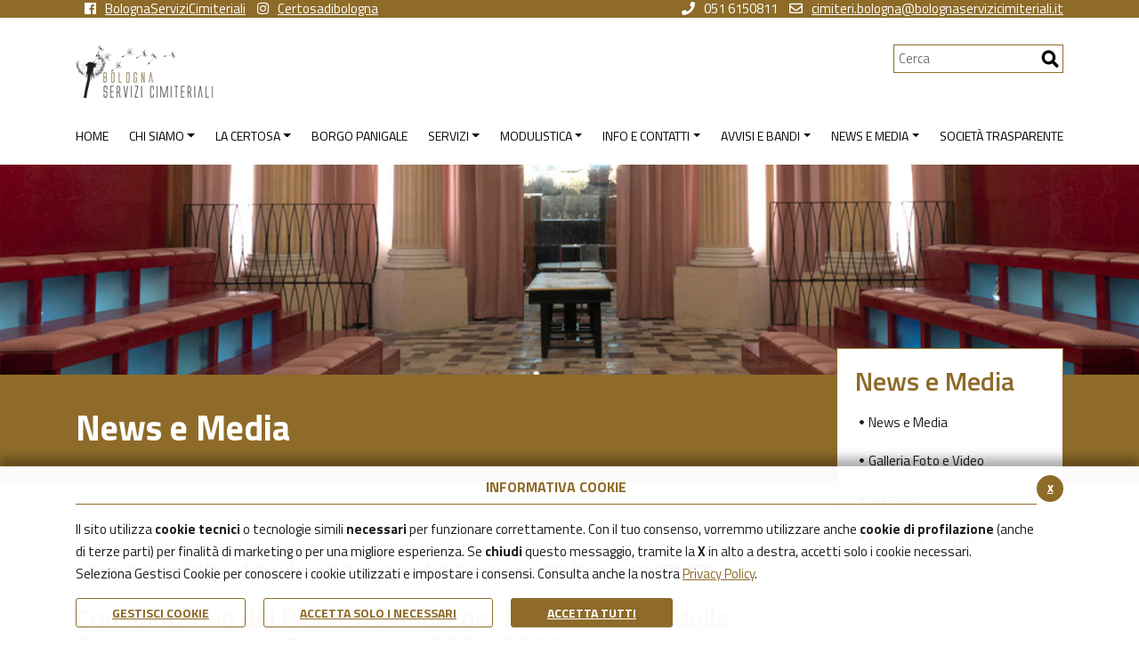

--- FILE ---
content_type: text/html; charset=UTF-8
request_url: https://www.bolognaservizicimiteriali.it/flex/cm/pages/ServeBLOB.php/SU_/Consultazione-Piano-Triennale-Prevenzione-Corruzione-e-Trasparenza2021-2023
body_size: 9836
content:
<!DOCTYPE html>
<html lang="it">
<head>
<!--

		FlexCMP - Digital Experience Platform (DXP)
		v. 7.9.13 - 2025
		(c) 2000-2025 Deda Digital s.r.l. - Bologna, Italy - www.flexcmp.com - www.deda.digital
	-->
		<meta name='generator' content='FlexCMP - www.flexcmp.com' />
	

	<meta charset="UTF-8">
	<meta http-equiv="X-UA-Compatible" content="IE=edge">
	<meta name="viewport" content="width=device-width, initial-scale=1">
	<!-- START INDEX --><title>Consultazione del Piano Triennale per la Prevenzione della Corruzione e della Trasparenza 2021-2023 - Bologna Servizi Cimiteriali</title><!-- STOP INDEX -->

	<link rel="stylesheet" href="https://www.bolognaservizicimiteriali.it/flex/TemplatesUSR/assets/bootstrap-4.3.1/dist/css/bootstrap.min.css" />

	<link rel='stylesheet' type='text/css' media='screen' href='https://www.bolognaservizicimiteriali.it/flex/TemplatesUSR/assets/fontawesome-pro-5.7.1-web/css/all.min.css' />
    <link rel="stylesheet" type="text/css" href="https://www.bolognaservizicimiteriali.it/flex/TemplatesUSR/assets/accessible-slick-1.0.1/slick/slick.min.css"/>
	<link rel="stylesheet" type="text/css" href="https://www.bolognaservizicimiteriali.it/flex/TemplatesUSR/assets/accessible-slick-1.0.1/slick/accessible-slick-theme.min.css"/>

	<link rel='stylesheet' type='text/css' media='screen' href='https://www.bolognaservizicimiteriali.it/flex/cm/pages/ServeCSS.php/L/IT/N/flex.css/M/-/BF/CHROME/BV/131.0.0.0?OklT5b' />
	<link rel='stylesheet' type='text/css' media='print' href='https://www.bolognaservizicimiteriali.it/flex/cm/pages/ServeCSS.php/L/IT/N/stampa.css/M/-/BF/CHROME/BV/131.0.0.0?lllT5b' />

	<meta name='keywords' content='' />
	<meta name='description' content='' />
	<meta name='author' content='' />
    <meta name="robots" content="index,follow">
    
    <link rel="shortcut icon" href="https://www.bolognaservizicimiteriali.it/flex/TemplatesUSR/assets/img/favicon.ico" type="image/x-icon" />

	<link href="https://fonts.googleapis.com/css?family=Titillium+Web:200,300,400,600,700,900" rel="stylesheet"> 
	
	


	

<link rel='canonical' href='https://www.bolognaservizicimiteriali.it/Consultazione-Piano-Triennale-Prevenzione-Corruzione-e-Trasparenza2021-2023' />
<link rel='alternate' href='https://www.bolognaservizicimiteriali.it/Consultazione-Piano-Triennale-Prevenzione-Corruzione-e-Trasparenza2021-2023' hreflang='it' />
<meta property="og:title" content="Consultazione del Piano Triennale per la Prevenzione della Corruzione e della Trasparenza 2021-2023" />
<meta property="og:type" content="article" />
<meta property="og:url" content="https://www.bolognaservizicimiteriali.it/Consultazione-Piano-Triennale-Prevenzione-Corruzione-e-Trasparenza2021-2023" />
<meta property="og:site_name" content="www.bolognaservizicimiteriali.it" />
<meta name="twitter:card" content="summary" />
<meta name="twitter:site" content="www.bolognaservizicimiteriali.it" />
<meta name="twitter:creator" content="FlexCMP" />
<meta name="twitter:title" content="Consultazione del Piano Triennale per la Prevenzione della Corruzione e della Trasparenza 2021-2023" />

</head>


<body class="main bsc fx-idp-347 fx-cl-1023 fx-cl-1020 mac chrome vma-131 vmi-0">

<!-- INIZIO SKIP -->
<div class="LinkSkip"><a href="#Contenuto">Vai al contenuto principale</a></div>
<div class="LinkSkip"><a href="#MenuPrincipale">Vai al menu principale di navigazione</a></div>
<div class="LinkSkip"><a href="#Footer">Vai al footer</a></div>
<!-- FINE SKIP -->
<div class="overlay-menu"></div>
<div class="menu-responsive show hidden vh" id="menuResp" role="navigation" tabindex="0">
    <div class="bg-fascia-top">

        <button tabindex="0" aria-label="Chiudi menu" class="ico-close" aria-controls="block-menu-mobile"
            aria-haspopup="menu">
            <i class="fas fa-times"></i>

        </button>
    </div>
    <nav class="menu-principale menu-nav">
        
<ol>
<li><a href='https://www.bolognaservizicimiteriali.it/home.html' title='' ><span>Home</span></a></li>
<li><a href='https://www.bolognaservizicimiteriali.it' title='' ><span>Chi siamo</span></a><ol>
<li><a href='https://www.bolognaservizicimiteriali.it/chi-siamo.html' title='' ><span>Chi siamo</span></a></li>
<li><a href='https://www.bolognaservizicimiteriali.it/Cimiteri_di_Bologna' title='' ><span>I Cimiteri di Bologna</span></a></li>
<li><a href='https://www.bolognaservizicimiteriali.it/BSC_Direzione_Referenti' title='' ><span>La Direzione - I Referenti</span></a></li>
<li><a href='https://www.bolognaservizicimiteriali.it/Bologna_Servizi_Cimiteriali-Gli_interventi' title='Gli interventi' ><span>Gli interventi</span></a></li>
<li><a href='https://www.bolognaservizicimiteriali.it/Bologna_Servizi_Cimiteriali-Le_certificazioni' title='' ><span>Le certificazioni - La Carta dei Servizi</span></a></li>
<li><a href='https://www.bolognaservizicimiteriali.it/Bologna_Servizi_Funerari' title='' ><span>Bologna Servizi Funerari</span></a></li>
</ol>
</li>
<li><a href='https://www.bolognaservizicimiteriali.it' title='' ><span>La Certosa</span></a><ol>
<li><a href='https://www.bolognaservizicimiteriali.it/la-certosa' title='' ><span>La Certosa</span></a></li>
<li><a href='https://www.bolognaservizicimiteriali.it/Informazionivisiteguidate/html' title='' ><span>Informazioni visite guidate</span></a></li>
<li><a href='https://www.bolognaservizicimiteriali.it/flex/cm/pages/ServeBLOB.php/L/IT/IDPagina/299' title='' ><span>Iniziative</span></a></li>
<li><a href='https://www.bolognaservizicimiteriali.it/Certosa-Tombe-monumentali-disponibili' title='' ><span>Tombe monumentali disponibili</span></a></li>
</ol>
</li>
<li><a href='https://www.bolognaservizicimiteriali.it/cimitero_borgo_panigale_polo_crematorio.html' title='' ><span>Borgo Panigale</span></a></li>
<li><a href='https://www.bolognaservizicimiteriali.it' title='' ><span>Servizi</span></a><ol>
<li><a href='https://www.bolognaservizicimiteriali.it/servizi.html' title='' ><span>Servizi</span></a></li>
<li class='LISel'><strong><a class='Sel' href='https://www.bolognaservizicimiteriali.it/Serviziinumazione/html' title='' ><span>Inumazione</span></a></strong></li>
<li><a href='https://www.bolognaservizicimiteriali.it/ServiziTumulazione.html' title='' ><span>Tumulazione</span></a></li>
<li><a href='https://www.bolognaservizicimiteriali.it/Servizicremazione.html' title='' ><span>Cremazione</span></a></li>
<li><a href='https://www.bolognaservizicimiteriali.it/Ritiroceneri/html' title='' ><span>Ritiro Urne Cinerarie</span></a></li>
<li><a href='https://www.bolognaservizicimiteriali.it/Disseppellimenti.html' title='' ><span>Esumazione</span></a></li>
<li><a href='https://www.bolognaservizicimiteriali.it/estumulazioni' title='' ><span>Estumulazione</span></a></li>
<li><a href='https://www.bolognaservizicimiteriali.it/Lucevotiva.html' title='' ><span>Luce votiva</span></a></li>
<li><a href='https://www.bolognaservizicimiteriali.it/Concessioni' title='' ><span>Concessioni</span></a></li>
<li><a href='https://www.bolognaservizicimiteriali.it/Cerimonie_laiche' title='' ><span>Cerimonie non tradizionali</span></a></li>
<li><a href='https://www.bolognaservizicimiteriali.it/Campo-di-Pregio' title='' ><span>Campo di Pregio</span></a></li>
<li><a href='https://www.bolognaservizicimiteriali.it/Trasporti-gratuiti' title='' ><span>Trasporti gratuiti</span></a></li>
<li><a href='https://www.bolognaservizicimiteriali.it/Servizio-pulizia-tombe' title='' ><span>Servizio pulizia tombe</span></a></li>
</ol>
</li>
<li><a href='https://www.bolognaservizicimiteriali.it' title='' ><span>Modulistica</span></a><ol>
<li><a href='https://www.bolognaservizicimiteriali.it/Estumulazione.html' title='' ><span>Modulo Richiesta informazioni Estumulazione</span></a></li>
<li><a href='https://www.bolognaservizicimiteriali.it/Variazioneintestazione.html' title='' ><span>Richiesta Variazione intestazione</span></a></li>
<li><a href='https://www.bolognaservizicimiteriali.it/Esumazione-Variazione-referenti.html' title='' ><span>Esumazione - Variazione referenti</span></a></li>
<li><a href='https://www.bolognaservizicimiteriali.it/ServiziModulistica.html' title='' ><span>Modulistica</span></a></li>
</ol>
</li>
<li><a href='https://www.bolognaservizicimiteriali.it' title='' ><span>Info e Contatti</span></a><ol>
<li><a href='https://www.bolognaservizicimiteriali.it/contatti.html' title='' ><span>info e Contatti</span></a></li>
<li><a href='https://www.bolognaservizicimiteriali.it/COMERAGGIUNGERCI/HTML' title='' ><span>Come Raggiungerci</span></a></li>
<li><a href='https://www.bolognaservizicimiteriali.it/Informazionivisiteguidate/html' title='' ><span>Informazioni visite guidate</span></a></li>
<li><a href='https://www.bolognaservizicimiteriali.it/SEGNALAZIONI-E-SUGGERIMENTI' title='' ><span>Segnalazioni e suggerimenti</span></a></li>
<li><a href='https://www.bolognaservizicimiteriali.it/ServiziDomandefrequenti.html' title='' ><span>FAQ Domande Frequenti</span></a></li>
<li><a href='https://www.bolognaservizicimiteriali.it/Modalita-di-pagamento' title='' ><span>Modalit&agrave; di pagamento</span></a></li>
<li><a href='https://www.bolognaservizicimiteriali.it/Albo-Cimiteriale' title='' ><span>Albo Cimiteriale</span></a></li>
<li><a href='https://www.bolognaservizicimiteriali.it/Whistleblowing' title='' ><span>Whistleblowing</span></a></li>
</ol>
</li>
<li><a href='https://www.bolognaservizicimiteriali.it' title='' ><span>Avvisi e bandi</span></a><ol>
<li><a href='https://www.bolognaservizicimiteriali.it/Avvisi-e-bandi' title='' ><span>Avvisi e bandi</span></a></li>
<li><a href='https://www.bolognaservizicimiteriali.it/Albo-fornitori' title='' ><span>Albo fornitori</span></a></li>
<li><a href='https://www.bolognaservizicimiteriali.it/BSC-Lavora-con-noi' title='' ><span>Lavora con noi</span></a></li>
<li><a href='https://www.bolognaservizicimiteriali.it/Manifestazioni-interesse-Avvisi' title='' ><span>Manifestazioni d&#039;interesse - Avvisi</span></a></li>
</ol>
</li>
<li><a href='https://www.bolognaservizicimiteriali.it' title='' ><span>News e Media</span></a><ol>
<li><a href='https://www.bolognaservizicimiteriali.it/News_eventi.html' title='' ><span>News e Media</span></a></li>
<li><a href='https://www.bolognaservizicimiteriali.it/Galleria_Foto_Video' title='' ><span>Galleria Foto e Video</span></a></li>
<li><a href='https://www.bolognaservizicimiteriali.it/flex/cm/pages/ServeBLOB.php/L/IT/IDPagina/299' title='' ><span>Iniziative</span></a></li>
<li><a href='https://www.bolognaservizicimiteriali.it/flex/cm/pages/ServeBLOB.php/L/IT/IDPagina/319' title='' ><span>Rassegna Stampa</span></a></li>
</ol>
</li>
<li><a href='https://www.bolognaservizicimiteriali.it/flex/cm/pages/ServeBLOB.php/L/IT/IDPagina/262' title='' ><span>Societ&agrave; Trasparente</span></a></li>
</ol>


    </nav>
    <div class="socialpanelbox">
        <ul>
            <li>
                <a href="//www.instagram.com/certosadibologna/?hl=it"
                    aria-label="vai alla pagina instagram della Certosa di Bologna">
                    <i class="fab fa-instagram"></i>
                </a>
            </li>
            <li>
                <a href="tel:0516150811" aria-label="Chiama Bologna Servizi Cimiteriali">
                    <i class="fas fa-phone"></i>
                </a>
            </li>
            <li>
                <a href="cimiteri.bologna@bolognaservizicimiteriali.it" aria-label="Scivi una mail a Bologna Servizi Cimiteriali"><i
                        class="far fa-envelope"></i></a>
            </li>

        </ul>
    </div>
    <div class="clearfix"></div>
</div>
<div class="LoghiStampa">
    <img src="https://www.bolognaservizicimiteriali.it/flex/TemplatesUSR/assets/img/logo-stampa.jpg" alt="" width="250" height="97">
</div>
<header>
	<div class="top-testata">
	    <div class="container">
	        <div class="row no-gutters justify-content-between p-2 p-md-0">
	            <div class="col-auto d-none d-md-block">
	            	<a class="target_blank" href="https://www.facebook.com/bolognaservizicimiteriali" aria-label="vai alla pagina facebook di Bologna Servizi Cimiteriali">
						<i class="fab fa-facebook"></i>BolognaServiziCimiteriali
	            	</a>	            	
	            	<a class="target_blank" href="//www.instagram.com/certosadibolognaofficial/" aria-label="vai alla pagina instagram della Certosa di Bologna">
						<i class="fab fa-instagram"></i>Certosadibologna
	            	</a>
	            </div>
	            <div class="col-auto text-right d-none d-md-block">
	            	 <p><i class="fas fa-phone"></i>051 6150811</p>   
	            	 <a href="cimiteri.bologna@bolognaservizicimiteriali.it"><i class="far fa-envelope"></i>cimiteri.bologna@bolognaservizicimiteriali.it</a>
	            </div>
	            <div class="d-block d-md-none">
	            	<a class="target_blank" href="https://www.facebook.com/bolognaservizicimiteriali" aria-label="vai alla pagina facebook di Bologna Servizi Cimiteriali">
						<i class="fab fa-facebook"></i>BolognaServiziCimiteriali
	            	</a>
	            	<a href="//www.instagram.com/certosadibologna/?hl=it" aria-label="vai alla pagina instagram della Certosa di Bologna">
						<i class="fab fa-instagram"></i>
	            	</a>
	            	<a href="tel:0516150811" aria-label="chiama Bologna Servizi Cimiteriali"><i class="fas fa-phone"></i></a> 
	            	<a href="cimiteri.bologna@bolognaservizicimiteriali.it" aria-label="Scrivi una email a Bologna Servizi Cimiteriali"><i class="far fa-envelope"></i></a>
	            </div>
	        </div>
	    </div>
	</div>
	<div class="testata">
		<div class="container">
			<div class="row no-gutters justify-content-between">
					        	<div class="d-block d-md-none col-auto">
		        	<div class="wrap-ham">
	                    <button id="hamburger-icon" type="button" aria-label="Apri il menu principale di navigazione"
                        class=" wrap-ham navbar-toggler collapsed" aria-expanded="false" data-target="#menuResp" data-toggle="collapse">
                        <span class="line line-1"></span>
                        <span class="line line-2"></span>
                        <span class="line line-3"></span>
                    </button>
	                </div>
	            </div>

	            <div class="col text-left mb-3 mb-md-0">
	            	<a href="https://www.bolognaservizicimiteriali.it/home.html" class="logo-testata" aria-label="Torna alla homepage di Bologna Servizi Cimiteriali">
                    	<img src="https://www.bolognaservizicimiteriali.it/flex/TemplatesUSR/assets/img/logotestata-small.png" width="154" alt="Logo Bologna Servizi Cimiteriali">    
               		</a>
	            </div>
	            <div class="col-12 col-md-auto">
	            	 <div class="BoxCerca">
                        
<form id='F1'  method='post' action='https://www.bolognaservizicimiteriali.it/flex/cm/FixedPages/Common/Search.v3.php/L/IT/s/2' enctype='multipart/form-data'>
<div class="formSearchBox">
	<label for="text" class="SearchFormText GoAway" accesskey="R">Cerca</label>
	<input type='text' id='text' name='text' value='' placeholder='Cerca' autocomplete='off' class='Input' />
	<input type='submit' id='btnOK' name='btnOK' value='Esegui la ricerca'  class='Submit'/>
</div> 
<div><input type='hidden' name='HaveDataF1' id='HaveDataF1' value='1' /></div>

</form>

                    </div>
	            </div>
	        </div>
	        <div class="row justify-content-center">
	        	<div class="col-auto p-0">
		        	<nav class="menu-top d-none d-md-block menu-nav" id="MenuPrincipale">
		        		
<ol>
<li><a href='https://www.bolognaservizicimiteriali.it/home.html' title='' ><span>Home</span></a></li>
<li><a href='https://www.bolognaservizicimiteriali.it' title='' ><span>Chi siamo</span></a><ol>
<li><a href='https://www.bolognaservizicimiteriali.it/chi-siamo.html' title='' ><span>Chi siamo</span></a></li>
<li><a href='https://www.bolognaservizicimiteriali.it/Cimiteri_di_Bologna' title='' ><span>I Cimiteri di Bologna</span></a></li>
<li><a href='https://www.bolognaservizicimiteriali.it/BSC_Direzione_Referenti' title='' ><span>La Direzione - I Referenti</span></a></li>
<li><a href='https://www.bolognaservizicimiteriali.it/Bologna_Servizi_Cimiteriali-Gli_interventi' title='Gli interventi' ><span>Gli interventi</span></a></li>
<li><a href='https://www.bolognaservizicimiteriali.it/Bologna_Servizi_Cimiteriali-Le_certificazioni' title='' ><span>Le certificazioni - La Carta dei Servizi</span></a></li>
<li><a href='https://www.bolognaservizicimiteriali.it/Bologna_Servizi_Funerari' title='' ><span>Bologna Servizi Funerari</span></a></li>
</ol>
</li>
<li><a href='https://www.bolognaservizicimiteriali.it' title='' ><span>La Certosa</span></a><ol>
<li><a href='https://www.bolognaservizicimiteriali.it/la-certosa' title='' ><span>La Certosa</span></a></li>
<li><a href='https://www.bolognaservizicimiteriali.it/Informazionivisiteguidate/html' title='' ><span>Informazioni visite guidate</span></a></li>
<li><a href='https://www.bolognaservizicimiteriali.it/flex/cm/pages/ServeBLOB.php/L/IT/IDPagina/299' title='' ><span>Iniziative</span></a></li>
<li><a href='https://www.bolognaservizicimiteriali.it/Certosa-Tombe-monumentali-disponibili' title='' ><span>Tombe monumentali disponibili</span></a></li>
</ol>
</li>
<li><a href='https://www.bolognaservizicimiteriali.it/cimitero_borgo_panigale_polo_crematorio.html' title='' ><span>Borgo Panigale</span></a></li>
<li><a href='https://www.bolognaservizicimiteriali.it' title='' ><span>Servizi</span></a><ol>
<li><a href='https://www.bolognaservizicimiteriali.it/servizi.html' title='' ><span>Servizi</span></a></li>
<li class='LISel'><strong><a class='Sel' href='https://www.bolognaservizicimiteriali.it/Serviziinumazione/html' title='' ><span>Inumazione</span></a></strong></li>
<li><a href='https://www.bolognaservizicimiteriali.it/ServiziTumulazione.html' title='' ><span>Tumulazione</span></a></li>
<li><a href='https://www.bolognaservizicimiteriali.it/Servizicremazione.html' title='' ><span>Cremazione</span></a></li>
<li><a href='https://www.bolognaservizicimiteriali.it/Ritiroceneri/html' title='' ><span>Ritiro Urne Cinerarie</span></a></li>
<li><a href='https://www.bolognaservizicimiteriali.it/Disseppellimenti.html' title='' ><span>Esumazione</span></a></li>
<li><a href='https://www.bolognaservizicimiteriali.it/estumulazioni' title='' ><span>Estumulazione</span></a></li>
<li><a href='https://www.bolognaservizicimiteriali.it/Lucevotiva.html' title='' ><span>Luce votiva</span></a></li>
<li><a href='https://www.bolognaservizicimiteriali.it/Concessioni' title='' ><span>Concessioni</span></a></li>
<li><a href='https://www.bolognaservizicimiteriali.it/Cerimonie_laiche' title='' ><span>Cerimonie non tradizionali</span></a></li>
<li><a href='https://www.bolognaservizicimiteriali.it/Campo-di-Pregio' title='' ><span>Campo di Pregio</span></a></li>
<li><a href='https://www.bolognaservizicimiteriali.it/Trasporti-gratuiti' title='' ><span>Trasporti gratuiti</span></a></li>
<li><a href='https://www.bolognaservizicimiteriali.it/Servizio-pulizia-tombe' title='' ><span>Servizio pulizia tombe</span></a></li>
</ol>
</li>
<li><a href='https://www.bolognaservizicimiteriali.it' title='' ><span>Modulistica</span></a><ol>
<li><a href='https://www.bolognaservizicimiteriali.it/Estumulazione.html' title='' ><span>Modulo Richiesta informazioni Estumulazione</span></a></li>
<li><a href='https://www.bolognaservizicimiteriali.it/Variazioneintestazione.html' title='' ><span>Richiesta Variazione intestazione</span></a></li>
<li><a href='https://www.bolognaservizicimiteriali.it/Esumazione-Variazione-referenti.html' title='' ><span>Esumazione - Variazione referenti</span></a></li>
<li><a href='https://www.bolognaservizicimiteriali.it/ServiziModulistica.html' title='' ><span>Modulistica</span></a></li>
</ol>
</li>
<li><a href='https://www.bolognaservizicimiteriali.it' title='' ><span>Info e Contatti</span></a><ol>
<li><a href='https://www.bolognaservizicimiteriali.it/contatti.html' title='' ><span>info e Contatti</span></a></li>
<li><a href='https://www.bolognaservizicimiteriali.it/COMERAGGIUNGERCI/HTML' title='' ><span>Come Raggiungerci</span></a></li>
<li><a href='https://www.bolognaservizicimiteriali.it/Informazionivisiteguidate/html' title='' ><span>Informazioni visite guidate</span></a></li>
<li><a href='https://www.bolognaservizicimiteriali.it/SEGNALAZIONI-E-SUGGERIMENTI' title='' ><span>Segnalazioni e suggerimenti</span></a></li>
<li><a href='https://www.bolognaservizicimiteriali.it/ServiziDomandefrequenti.html' title='' ><span>FAQ Domande Frequenti</span></a></li>
<li><a href='https://www.bolognaservizicimiteriali.it/Modalita-di-pagamento' title='' ><span>Modalit&agrave; di pagamento</span></a></li>
<li><a href='https://www.bolognaservizicimiteriali.it/Albo-Cimiteriale' title='' ><span>Albo Cimiteriale</span></a></li>
<li><a href='https://www.bolognaservizicimiteriali.it/Whistleblowing' title='' ><span>Whistleblowing</span></a></li>
</ol>
</li>
<li><a href='https://www.bolognaservizicimiteriali.it' title='' ><span>Avvisi e bandi</span></a><ol>
<li><a href='https://www.bolognaservizicimiteriali.it/Avvisi-e-bandi' title='' ><span>Avvisi e bandi</span></a></li>
<li><a href='https://www.bolognaservizicimiteriali.it/Albo-fornitori' title='' ><span>Albo fornitori</span></a></li>
<li><a href='https://www.bolognaservizicimiteriali.it/BSC-Lavora-con-noi' title='' ><span>Lavora con noi</span></a></li>
<li><a href='https://www.bolognaservizicimiteriali.it/Manifestazioni-interesse-Avvisi' title='' ><span>Manifestazioni d&#039;interesse - Avvisi</span></a></li>
</ol>
</li>
<li><a href='https://www.bolognaservizicimiteriali.it' title='' ><span>News e Media</span></a><ol>
<li><a href='https://www.bolognaservizicimiteriali.it/News_eventi.html' title='' ><span>News e Media</span></a></li>
<li><a href='https://www.bolognaservizicimiteriali.it/Galleria_Foto_Video' title='' ><span>Galleria Foto e Video</span></a></li>
<li><a href='https://www.bolognaservizicimiteriali.it/flex/cm/pages/ServeBLOB.php/L/IT/IDPagina/299' title='' ><span>Iniziative</span></a></li>
<li><a href='https://www.bolognaservizicimiteriali.it/flex/cm/pages/ServeBLOB.php/L/IT/IDPagina/319' title='' ><span>Rassegna Stampa</span></a></li>
</ol>
</li>
<li><a href='https://www.bolognaservizicimiteriali.it/flex/cm/pages/ServeBLOB.php/L/IT/IDPagina/262' title='' ><span>Societ&agrave; Trasparente</span></a></li>
</ol>


					</nav>
				</div>
	        </div>
	    </div>
	</div>
</header>



<main id="Contenuto" >
	<section class="box-top">
<div class="vco-slider-home">
    <div class='item'>
        <div class="cont-img">
            <img src="https://www.bolognaservizicimiteriali.it/flex/TemplatesUSR/assets/img/testate/News.jpg" alt="immagine di testata">
        </div>
        <div class="cont-txt">
            <div class="container">
                <div class="row">
                    <div class="col-12">
                    	<div>
							<h1>News e Media</h1>
						</div>
						<button type="button" class="button-menu-lat d-inline-block d-md-none" id="toggleButton" class="collapsed" aria-expanded="false" data-target="#Contmenuv-resp" data-toggle="collapse" aria-controls="Contmenuv-resp" aria-label="Apri/Chiudi Menu di Sezione News e Media"><i class="fas fa-chevron-down"></i></button>
						<div class="d-inline-block d-md-none Contmenuv-resp">
							<nav class="menuv" id="targetElement">
								<h2 class="h3">News e Media</h2>
								
<ol>
<li><a href='https://www.bolognaservizicimiteriali.it/News_eventi.html' title='' ><span>News e Media</span></a></li>
<li><a href='https://www.bolognaservizicimiteriali.it/Galleria_Foto_Video' title='' ><span>Galleria Foto e Video</span></a></li>
<li><a href='https://www.bolognaservizicimiteriali.it/flex/cm/pages/ServeBLOB.php/L/IT/IDPagina/299' title='' ><span>Iniziative</span></a></li>
<li><a href='https://www.bolognaservizicimiteriali.it/flex/cm/pages/ServeBLOB.php/L/IT/IDPagina/319' title='' ><span>Rassegna Stampa</span></a></li>
</ol>


								
							</nav>
						</div>
                    </div>
                </div>
            </div>
        </div>
    </div>
</div>
</section>
<section class="corpopagina">
	<div class="container">  
		<div class="row">
			<div class="col-12 col-md-9">
				<div class="breadcrumb">
    <ol>
        <li>
	            <a href="https://www.bolognaservizicimiteriali.it/home.html" title="Torna alla home page"><!--<span class="glyphicon glyphicon-home"></span>-->Home</a> / </li>
        <!-- BreadCrumb -->


<li><a href='https://www.bolognaservizicimiteriali.it/Serviziinumazione/html'>Inumazione</a> /</li>

<li><a href='https://www.bolognaservizicimiteriali.it/Serviziinumazione/html/L/IT/YY/2021'>2021</a> /</li>

<li><a href='https://www.bolognaservizicimiteriali.it/Serviziinumazione/html/L/IT/YY/2021/MM/3'>Marzo</a> /</li>

<li><strong>Consultazione del Piano Triennale per la Prevenzione della Corruzione e della Trasparenza 2021-2023</strong> </li>


<!-- -->


    </ol>
</div>
				<!-- START INDEX -->
<!-- Begin BLOB Content -->
<h3 class="viewTitolo3">Consultazione del Piano Triennale per la Prevenzione della Corruzione e della Trasparenza 2021-2023</h3>
<div class='viewPar BLOBAlignJustify'><p ><br />Si avvisa che <strong class='userFormat1'>dal giorno 18/03/2021 e fino al 30/03/2021 ore 12.00</strong>, è aperta la procedura di <strong class='userFormat1'>consultazione del Piano Triennale per la Prevenzione della Corruzione e della Trasparenza</strong> 2021-2023.<br /><br />La bozza del Piano in consultazione è disponibile al seguente link:<br /></p></div>
<div class='BLOBAlignCenter viewLinkOnlyTextContainer'><a href='https://consultazioni.partecipa33.it/bologna-servizi-cimiteriali/bologna/bologna-servizi-cimiteriali' class='viewLink target_blank'  title='Consultazioni'>Consultazioni</a><span class='BLOBHidden'>.</span></div>
<div class='viewPar BLOBAlignJustify'><p ><br />Si prega di far pervenire eventuali osservazioni e contributi, tramite suddetto link, entro le ore 12.00 del 30 marzo 2021.<br /><br /><em class='userFormat2'>Firmato: Il Responsabile per la Prevenzione della Corruzione e della Trasparenza</em><br /></p></div>

<!-- End BLOB Content -->
<!-- STOP INDEX -->
				<br /><br />
                <div class="BoxSN" >
                    <ol class='socialSharing'>
                        
                        <li>
                            <div class="fb-share-button" data-href="http://www.bolognaservizicimiteriali.it/flex/cm/pages/ServeBLOB.php/SU_/Consultazione-Piano-Triennale-Prevenzione-Corruzione-e-Trasparenza2021-2023" data-layout="button_count"></div>
                        </li>
                        
                    </ol>
                </div>				
			</div>
			<div class="d-none d-md-block col-md-3 Contmenuv">
				<nav class="menuv">
					<h2 class="h3">News e Media</h2>
					
<ol>
<li><a href='https://www.bolognaservizicimiteriali.it/News_eventi.html' title='' ><span>News e Media</span></a></li>
<li><a href='https://www.bolognaservizicimiteriali.it/Galleria_Foto_Video' title='' ><span>Galleria Foto e Video</span></a></li>
<li><a href='https://www.bolognaservizicimiteriali.it/flex/cm/pages/ServeBLOB.php/L/IT/IDPagina/299' title='' ><span>Iniziative</span></a></li>
<li><a href='https://www.bolognaservizicimiteriali.it/flex/cm/pages/ServeBLOB.php/L/IT/IDPagina/319' title='' ><span>Rassegna Stampa</span></a></li>
</ol>


					
				</div>
			</div>
		</div>
		</section>
</main>

<section class="pagebottom">
	
</section>

<!-- <div class="pre-footer">
    <div class="container">
        <div class="row">
            <div class="col-12">
                <p>Iscriviti alla nostra Newsletter</p>
            </div>
        </div>
    </div>
</div> -->
<footer id="Footer">
    <div class="container">
        <div class="row">
            <div class="col-12 col-sm-4">
               <a href="https://www.bolognaservizicimiteriali.it/home.html" class="logo-footer" aria-label="Torna alla homepage di Bologna Servizi Cimiteriali">
                    <img src="https://www.bolognaservizicimiteriali.it/flex/TemplatesUSR/assets/img/logofooter.png" alt="Logo di Bologna Servizi Cimiteriali">    
               </a>
            </div>
            <div class="col-12 col-sm-8 text-right">
                    <p>
                        Via della Certosa 18, 40134 Bologna<br />
                        Tel. 051 6150811<br />
                        C.F./P.IVA Reg. Imp. BO 03079781203<br />
                        Capitale Sociale Int. Vers. €39.215,69<br />
                        <a href="mailto:cimiteri.bologna@bolognaservizicimiteriali.it">cimiteri.bologna@bolognaservizicimiteriali.it</a>
                    </p>
            </div>
        </div>
        <div class="row">
            <div class="col-12">
                <div class="menu-footer text-center">
                    
<ol>
<li><a href='https://www.bolognaservizicimiteriali.it/flex/cm/pages/eu-privacy.php/L/IT' title='' ><span>Cookie policy</span></a></li>
<li><a href='https://www.bolognaservizicimiteriali.it/privacy-policy' title='' ><span>Privacy Policy</span></a></li>
<li><a href='https://www.bolognaservizicimiteriali.it/Notelegali/html' title='' ><span>Note legali</span></a></li>
<li><a href='https://www.bolognaservizicimiteriali.it/dichiarazione-accessibilita' title='' ><span>Dichiarazione di Accessibilit&agrave;</span></a></li>
</ol>


                </div>
            </div>
        </div>    
    </div>
</footer>
        
<div class="AdminLink">
    <div></div>
    <div></div>
</div>	

<script type='text/html' id='eu-privacy-tpl'>&lt;style type='text/css'&gt;

	:root {
		--colore-primario: #8E6B29;
	}

	#eu-privacy {
		position: fixed;
		left: 0;
		width: 100%;
		min-height: 50px;
		z-index: 10000;
		bottom: 0;
		overflow: hidden;
		color: black;
		background-color: rgba(255,255,255,0.97);
		box-shadow: 0 -10px 10px rgba(0,0,0,0.3);
		-webkit-transform: translateY(600px);
		   -moz-transform: translateY(600px);
			-ms-transform: translateY(600px);
			 -o-transform: translateY(600px);
				transform: translateY(600px);
		
		-webkit-transition: transform 0.5s ease-in;
		-moz-transition: transform 0.5s ease-in;
		-ms-transition: transform 0.5s ease-in;
		-o-transition: transform 0.5s ease-in;
		transition: transform 0.5s ease-in;	
	}
	#eu-privacy.open {
		-webkit-transform: translateY(0px);
		   -moz-transform: translateY(0px);
			-ms-transform: translateY(0px);
			 -o-transform: translateY(0px);
				transform: translateY(0px);
		
		-webkit-transition: transform 0.5s 1s ease-in;
		-moz-transition: transform 0.5s 1s ease-in;
		-ms-transition: transform 0.5s 1s ease-in;
		-o-transition: transform 0.5s 1s ease-in;
		transition: transform 0.5s 1s ease-in;	
	}
	
	
	#eu-privacy-inner { margin: 15px; }
	#eu-privacy-inner p { font-size: 15px; line-height: 25px; }
	#eu-privacy-inner p a { color: var(--colore-primario); text-decoration: underline;}
	
	#eu-privacy-inner p i {     
		font-size: 8px;
		top: -1px;
		position: relative;
		margin-right: 3px; 
		color: grey;
	}
	#eu-privacy-inner .title { 
		font-size: 16px;
		letter-spacing: 0;
		line-height: 17px;
		/*color: black;
		margin-bottom: 5px;*/
		text-transform: uppercase;
		font-weight: 700;
		text-align: center;
	
		color: var(--colore-primario);
		margin-bottom: 10px;
		padding-bottom: 10px;
		border-bottom: 1px solid var(--colore-primario);
	}
	.eu-privacy-check label {
		display: inline-block;
		max-width: 100%;
		margin-bottom: 5px;
		font-weight: 700;
		font-size: 14px;
		top: -2px;
		position: relative;
		margin-right: 5px;
	}
	.eu-privacy-buttons-container {
		margin: 5px 0 0;
		font-size: 12px;
		display: block;
		position: relative;
	}
	
	.eu-privacy-checks, .eu-privacy-buttons {
		display: flex;
		justify-content: flex-start;
	}
	
	.eu-privacy-check {
		margin: 0 15px 10px 0;
	}
	
	.eu-privacy-buttons .eu-privacy-button {
		display: inline-block;
		font-weight: 700;
		text-decoration: underline;
		/*color: var(--colore-primario);*/
		text-align: center;
		vertical-align: middle;
		cursor: pointer;
		-webkit-user-select: none;
		-moz-user-select: none;
		-ms-user-select: none;
		user-select: none;
		/*background-color: transparent;*/
		border: 1px solid var(--colore-primario);
		text-transform: uppercase;
		padding: 5px 40px;
		font-size: 14px;
		line-height: 1.5;
		border-radius: .2rem;
		transition: color .3s ease-in-out, background-color .3s ease-in-out, border-color .15s ease-in-out,box-shadow .15s ease-in-out, opacity 0.3s ease-in-out;
		color: #fff;
		background-color: var(--colore-primario);
	}
	
	.eu-privacy-button:hover {
		text-decoration: none;
		/*
		color: #fff;
		background-color: var(--colore-primario);
		opacity: 0.7;
		*/
		/*color: var(--colore-primario);*/
		background-color: transparent;
	}
	
	.eu-privacy-buttons .eu-privacy-button-choose, .eu-privacy-buttons .eu-privacy-button-close {
		color: var(--colore-primario);
		background-color: transparent;
	}

	.eu-privacy-buttons .eu-privacy-button-choose:hover, .eu-privacy-buttons .eu-privacy-button-close:hover {
		background-color: var(--colore-primario);
		color: #fff;
	}

	.eu-privacy-buttons .eu-privacy-button-all:hover {
		color: #fff;
		background-color: var(--colore-primario);
		/*opacity: 0.7;*/
	}
	/*
	
	.eu-privacy-buttons .eu-privacy-button-all {
		color: #fff;
		background-color: var(--colore-primario);
		border-color: var(--colore-primario);
		text-transform: uppercase;
		padding: 5px 40px;
	}
	*/
	
	.eu-privacy-buttons .eu-privacy-button-container {
		margin: 0 20px 0 0;
	}
	.eu-privacy-buttons .eu-privacy-button-container a{
		
	}
	.eu-privacy-close-box a.eu-privacy-button.eu-privacy-button-close {
		margin-top:-5px;
		font-weight:700;
		text-decoration: underline;
		background-color: var(--colore-primario);
		color: #ffffff;
		border-radius: 50%;
		width: 30px;
		height: 30px;
		display: block;
		text-align: center;
		line-height: 27px;
		transition: color .15s ease-in-out, background .3s ease-in-out, border-color .15s ease-in-out, box-shadow .15s ease-in-out, opacity 0.3s ease-in-out;
	}
	/*.eu-privacy-close-box a.eu-privacy-button.eu-privacy-button-close:hover {
		color: var(--colore-primario);
		background-color: #ffffff;
	}*/
	.d-none { display: none; }
	.float-right { float: right !important;}
	@media screen and (max-width: 769px) {
		#eu-privacy-inner p, .eu-privacy-check label { font-size: 13px; line-height: 20px;}
	}
	@media screen and (max-width: 568px) {
		#eu-privacy {
			width: 100vw;
		}
		.eu-privacy-close-box {
			position: absolute;
			right: 15px;
			top: 5px;
			z-index: 1000;
		}
		.eu-privacy-buttons, .eu-privacy-checks {
			flex-wrap: wrap;
		}
		.eu-privacy-buttons .eu-privacy-button-container {
			margin: 0px 0px 10px 0;
			width: 100%;
		}
		.eu-privacy-close-box a.eu-privacy-button.eu-privacy-button-close {
			margin-top:0;
		}
		.eu-privacy-buttons .eu-privacy-button {
			width: 100%;
		}
		.eu-privacy-check { margin: 0 5px 0 0; flex: 0 1 46%;}
	}
&lt;/style&gt;

&lt;div class="container" data-dom-position='top'&gt;
	&lt;div class="eu-privacy-close-box float-right"&gt;
		&lt;a href="#" class="eu-privacy-button eu-privacy-button-close" aria-label="Chiudi il banner cookie"&gt;x&lt;/a&gt;
	&lt;/div&gt;
	&lt;div class="row justify-content-center"&gt;
		&lt;div class="col-12 px-0"&gt;
			&lt;div class="title"&gt;Informativa cookie&lt;/div&gt;

			&lt;p class="text"&gt;

			&lt;p class="text"&gt;
				Il sito utilizza &lt;strong&gt;cookie tecnici&lt;/strong&gt; o tecnologie simili &lt;strong&gt;necessari&lt;/strong&gt; per funzionare correttamente. 
				Con il tuo consenso, vorremmo utilizzare anche &lt;strong&gt;cookie di profilazione&lt;/strong&gt; (anche di terze parti) per finalità di marketing o per una migliore esperienza.
				Se &lt;strong&gt;chiudi&lt;/strong&gt; questo messaggio, tramite la &lt;strong&gt;X&lt;/strong&gt; in alto a destra, accetti solo i cookie necessari.
				&lt;br /&gt;
				Seleziona Gestisci Cookie per conoscere i cookie utilizzati e impostare i consensi. Consulta anche la nostra &lt;a href="//www.bolognaservizicimiteriali.it/privacy-policy"&gt;Privacy Policy&lt;/a&gt;.
			&lt;/p&gt;


			&lt;div class='eu-privacy-buttons-container'&gt;

				&lt;div class='eu-privacy-checks'&gt;
	
					&lt;div class='eu-privacy-check d-none'&gt;
						&lt;input type='checkbox' name='eu-privacy-chk-necessary' id='eu-privacy-chk-necessary' value='1' disabled checked&gt;
						&lt;label for='eu-privacy-chk-necessary'&gt;Necessari e tecnici&lt;/label&gt;
					&lt;/div&gt;
			
					&lt;div class='eu-privacy-check d-none'&gt;
						&lt;input type='checkbox' name='eu-privacy-chk-preferences' id='eu-privacy-chk-preferences' value='2'&gt;
						&lt;label for='eu-privacy-chk-preferences'&gt;Preferenze&lt;/label&gt;
					&lt;/div&gt;

					&lt;div class='eu-privacy-check d-none'&gt;
						&lt;input type='checkbox' name='eu-privacy-chk-statistics' id='eu-privacy-chk-statistics' value='4'&gt;
						&lt;label for='eu-privacy-chk-statistics'&gt;Statistiche&lt;/label&gt;
					&lt;/div&gt;
					&lt;div class='eu-privacy-check d-none'&gt;
						&lt;input type='checkbox' name='eu-privacy-chk-marketing' id='eu-privacy-chk-marketing' value='8'&gt;
						&lt;label for='eu-privacy-chk-marketing'&gt;Marketing&lt;/label&gt;
					&lt;/div&gt;
				
				&lt;/div&gt;

				&lt;div class='eu-privacy-buttons'&gt;
					&lt;div class='eu-privacy-button-container'&gt;
						&lt;a href='https://www.bolognaservizicimiteriali.it/flex/cm/pages/eu-privacy.php/L/IT' id='' class='eu-privacy-button eu-privacy-button-choose'&gt;Gestisci Cookie&lt;/a&gt;
					&lt;/div&gt;
					&lt;div class='eu-privacy-button-container'&gt;
						&lt;a href='#' id='eu-privacy-choose' class='eu-privacy-button eu-privacy-button-close'&gt;ACCETTA SOLO I NECESSARI&lt;/a&gt;
					&lt;/div&gt;

					&lt;div class='eu-privacy-button-container'&gt;
						&lt;a href='#' id='eu-privacy-choose-all' class='eu-privacy-button eu-privacy-button-all'&gt;Accetta Tutti&lt;/a&gt;
					&lt;/div&gt;
				&lt;/div&gt;
			
			&lt;/div&gt;
			
		&lt;/div&gt;
	&lt;/div&gt;
&lt;/div&gt;</script>

<script type='text/javascript'>var gAppConfigure = {
	kBlankLinkMessage: ' (Questo collegamento aprirà una nuova finestra)',
		kBaseURL: 'https://www.bolognaservizicimiteriali.it/flex/cm/',
		kDataURL: 'https://www.bolognaservizicimiteriali.it/flex/',
		eucookie: {"settings":1},
	lang: 'IT',
	isDevel: false
};</script>
<script type='text/javascript' src='https://www.bolognaservizicimiteriali.it/flex/cm/js.7.9.13/jq/jquery-3.4.1.min.js'></script>
<script type='text/javascript' src='https://www.bolognaservizicimiteriali.it/flex/cm/js.7.9.13/jq/FlexJS.js'></script><script type="text/javascript">
$().ready(function() {
window.__flex__eu_cookie_enabled = true;

// $(window).on('load', function() {

// });

(function() {

	if (! window.__flex__eu_cookie_enabled)
		return;

	function open() {

		if (fjs.euCookie.handler !== null)
			fjs.euCookie.handler.openDialog();
		else
			fjs.Loader.LoadJS('js/jq/eu-privacy-v2.js', function() {

				fjs.euCookie.handler = new fxEUPrivacy();

				fjs.euCookie.handler.openDialog();
			});
	}

	$('body').on('click', '.eu-privacy-button-set', function() {

		const el = $(this), as = el.data('after-set');

		if (as === 'reload')
			window.addEventListener('eu-privacy:changed', function(e) {

				location.reload();
			});

		open();

		return false;
	});

		// ho già un'impostazione attiva, non apro il dialog

	if (document.cookie.match(/fx-eu-privacy/))
		return;

	open();

})();

});
</script>


<script type='text/javascript' src='https://www.bolognaservizicimiteriali.it/flex/TemplatesUSR/assets/bootstrap-4.3.1/dist/js/bootstrap.bundle.min.js'></script>
<script type='text/javascript' src='https://www.bolognaservizicimiteriali.it/flex/TemplatesUSR/assets/accessible-slick-1.0.1/slick/slick.min.js'></script>
<script type="text/javascript">$().ready(function() {



/*
    if ($(window).width() > 1199) {
	   $('.menu-responsive').remove();
	};

*/




// JS STICKY TESTATA
	var h = $('header').outerHeight(true);
	/*$('body').css('paddingTop', h);*/

	$(window).scroll(function(){
		var el = $('header');
	    if ($(window).scrollTop() >= (h * 2)) {
	        $(el).addClass('stuck');
	    }
	    else {
	        $(el).removeClass('stuck');
	    }
	});

	/*new DropDownMenu('.menu-top');*/

			var el1 = $(".menu-nav > ol > li > a").siblings("ol");
	if(el1.length > 0) el1.parent().addClass("nav-item dropdown has-megamenu");
	if(el1.length > 0) el1.prev().addClass("nav-link dropdown-toggle").attr("data-toggle", "dropdown");

	$(".menu-nav > ol > li > a, .menu-nav > ol > li > strong").on("click", function(event){
		/*event.preventDefault();*/
		var el = $(this).siblings("ol");
		if(el.length > 0) el.addClass("dropdown-menu");
	});

	$(document).on('click', function(event) {
		if (!$(event.target).closest('.menu-nav').length) {
			$(".menu-nav > ol > li > ol").removeClass("dropdown-menu show");
		}
	  });

	$(document).on("keyup", function(event){
		if(event.key == "Escape"){
			$(".menu-nav > ol > li > ol").removeClass("dropdown-menu show");
		}
	});


//  JS HAMBURGER MENU

/*
    var 
    	hamburger = $('#hamburger-icon, .menu-responsive .ico-close, .overlay-menu'),
    	menu = $('.menu-responsive')
    ;	

    hamburger.click(function() {
        hamburger.toggleClass('active');
        menu.toggleClass('active');
		menu.toggleClass('hidden');
		menu.toggleClass('vh');
        return false;
    });
	if ($(window).width() < 991) {

		$( document ).on( 'keydown', function ( e ) {
			if ( e.keyCode === 27 ) { // ESC
				hamburger.removeClass('active');
				menu.removeClass('active');
				menu.toggleClass('hidden');
				menu.toggleClass('vh');
				return false;
			}
		});
	}
*/
	
// ACCESSIBILITÀ MENU MOBILE (Focus, ARIA, Focus Trap, ESC)


    var hamburgerBtn = $('#hamburger-icon');
    var menu = $('#menuResp');
    var overlay = $('.overlay-menu');
    var closeBtn = $('#menuResp .ico-close');

    // Imposto ARIA base
    hamburgerBtn.attr({
        "aria-expanded": "false",
        "aria-controls": "menuResp"
    });

    /* -----------------------------------------
       FUNZIONE: Apri menu
    ----------------------------------------- */
    function openMenu() {
        hamburgerBtn.addClass('active').attr("aria-expanded", "true");
        menu.addClass('active').removeClass('hidden vh').attr("aria-expanded", "true");
        overlay.addClass('active');

        // Sposta focus nel menu
        setTimeout(function () {
            var firstFocusable = menu
                .find('button, a, [tabindex="0"], input')
                .filter(':visible')
                .first();

            if (firstFocusable.length) {
                firstFocusable.focus();
            } else {
                menu.focus();
            }
        }, 20);

        activateFocusTrap();
    }

    /* -----------------------------------------
       FUNZIONE: Chiudi menu
    ----------------------------------------- */
    function closeMenu() {
        hamburgerBtn.removeClass('active').attr("aria-expanded", "false");
       menu.removeClass('active').addClass('hidden show vh').removeAttr("aria-expanded");
        overlay.removeClass('active');

        deactivateFocusTrap();

        setTimeout(function () {
            hamburgerBtn.focus();
        }, 20);
    }

    /* -----------------------------------------
       GESTIONE CLICK SULL'HAMBURGER
    ----------------------------------------- */
    hamburgerBtn.on('click', function() {
        if (!menu.hasClass('active')) openMenu();
        else closeMenu();
    });

    /* -----------------------------------------
       CLICK SUL BOTTONE "CHIUDI"
    ----------------------------------------- */
    closeBtn.on('click', function() {
        closeMenu();
    });

    /* -----------------------------------------
       CLICK SULL'OVERLAY
    ----------------------------------------- */
    overlay.on('click', function() {
        closeMenu();
    });

    /* -----------------------------------------
       ESC PER CHIUDERE
    ----------------------------------------- */
    $(document).on('keydown', function(e) {
        if (e.key === "Escape" && menu.hasClass('active')) {
            closeMenu();
        }
    });

    /* -----------------------------------------
       FOCUS TRAP (TAB non esce dal menu)
    ----------------------------------------- */

    var focusableEls = [];
    var firstFocusableEl = null;
    var lastFocusableEl = null;

    function activateFocusTrap() {
        focusableEls = menu
            .find('button, a, [tabindex="0"], input')
            .filter(':visible')
            .toArray();

        firstFocusableEl = focusableEls[0];
        lastFocusableEl = focusableEls[focusableEls.length - 1];

        $(document).on('keydown.focusTrap', function(e) {

            if (!menu.hasClass('active')) return;

            // TAB
            if (e.key === 'Tab') {
                if (e.shiftKey) {
                    // SHIFT + TAB (backward)
                    if (document.activeElement === firstFocusableEl) {
                        e.preventDefault();
                        lastFocusableEl.focus();
                    }
                } else {
                    // TAB (normal)
                    if (document.activeElement === lastFocusableEl) {
                        e.preventDefault();
                        firstFocusableEl.focus();
                    }
                }
            }
        });
    }

    function deactivateFocusTrap() {
        $(document).off('keydown.focusTrap');
    }

// JS menu Laterale

	if ($(window).width() > 767) {
		var htoppage = $('.vco-slider-home .cont-txt').outerHeight(true);

		$(".menuv").css("margin-top","-"+(htoppage + 80)+"px");
	};

	if ($(window).width() < 768) {
		$('.vco-slider-home .cont-txt h1').unwrap();
		/* $('.vco-slider-home .cont-txt button').click(function(){
			$('.Contmenuv-resp .menuv').slideToggle(1000);
		});*/
	}

    // Seleziona il bottone e l'elemento su cui vuoi fare il toggle
    const button = document.getElementById('toggleButton');
    const targetElement = document.getElementById('targetElement');

    // Aggiungi l'evento click per il bottone
    button.addEventListener('click', function() {
        targetElement.classList.toggle('active'); // Toglia o aggiungi la classe 'active'
        // Controlla se l'attributo aria-expanded è "true" o "false"
        const isExpanded = button.getAttribute('aria-expanded') === 'true';

        // Modifica l'attributo aria-expanded
        button.setAttribute('aria-expanded', !isExpanded); // Cambia il valore tra true/false
        
        // Cambia la visibilità del contenuto in base a aria-expanded
        //targetElement.style.display = isExpanded ? 'none' : 'block';



        // Se il contenuto è attualmente visibile (height > 0)
        if (targetElement.style.height === '0px' || targetElement.style.height === '') {
            // Calcola l'altezza effettiva del contenuto
            const contentHeight = targetElement.scrollHeight;

            // Imposta l'altezza dinamicamente per animare l'espansione
            targetElement.style.height = contentHeight + 'px';
        } else {
            // Contrai il contenuto
            targetElement.style.height = '0px';
        }
    });


    	$('form .formCheckboxLabel').parent().addClass('wrap-checkbox').parent().addClass('cont-checkbox');
	    $('.box-privacy').on('scroll', function() {
	        if($(this).scrollTop() + $(this).innerHeight() >= $(this)[0].scrollHeight) {
	            $('.cont-checkbox').show();
	        }
		});

	//  JS modifica form editoriali per adattarli a bootstrap 4

		$( "form .formText" ).each(function() {
			$( this ).addClass('form-control').unwrap().closest('.BLOBWidth100').attr('class','form-group');
			var l = $(this).prev().find('.formTextLabel').unwrap();
			$(this).siblings('.formMandatory').appendTo( l );
		});

		$( "form .formTextArea" ).each(function() {
			$(this).addClass('form-control').unwrap().closest('.BLOBWidth100').attr('class','form-group');
			var la = $(this).prev().find('.formTextAreaLabel').unwrap();
			$(this).siblings('.formMandatory').appendTo( la );
		});

		$( "form .formDropDown" ).each(function() {
			$(this).addClass('form-control').unwrap().closest('.BLOBWidth100').attr('class','form-group');
			var ls = $(this).prev().find('.formDropDownLabel').unwrap();
			$(this).siblings('.formMandatory').appendTo( ls );
		});

		$('.lat-title').click(function() {
	        $(this).toggleClass('active').next('.lat-body').toggleClass('active');
	    });

		(function() {
	
			var
				d = document,
				s = 'script',
				js,
				fjs = d.getElementsByTagName(s)[0],
				pn = fjs.parentNode
			;
		
			js = d.createElement(s);
			js.src = '//platform.twitter.com/widgets.js';
		
			pn.insertBefore(js, fjs);
	
			js = d.createElement(s);
			js.src = '//connect.facebook.net/it_IT/all.js#xfbml=1';
			
			pn.insertBefore(js, fjs);
			
			js = d.createElement(s);
			js.src = '//apis.google.com/js/plusone.js';
			
			pn.insertBefore(js, fjs);
	
		})();
			
	
});</script>

</body>

</html>


--- FILE ---
content_type: text/css;charset=UTF-8
request_url: https://www.bolognaservizicimiteriali.it/flex/cm/pages/ServeCSS.php/L/IT/N/flex.css/M/-/BF/CHROME/BV/131.0.0.0?OklT5b
body_size: 9001
content:
/* Cached vesion created on 23/01/26 08:03:04*/
/* elapsed time: 0.0070149898529053 secs */

/* processed at 23/01/26 08:03:04 in 0.0027761459350586 secs */
﻿@import url(https://fonts.googleapis.com/css?family=Titillium+Web:200,300,400,600,700,900);@font-face{font-family:'font-awesome-brands';src:url(https://www.bolognaservizicimiteriali.it/flex/TemplatesUSR/assets/fontawesome-pro-5.3.1-web/webfonts/fa-brands-400.eot);src:url(https://www.bolognaservizicimiteriali.it/flex/TemplatesUSR/assets/fontawesome-pro-5.3.1-web/webfonts/fa-brands-400.eot?#iefix) format("embedded-opentype"),url(https://www.bolognaservizicimiteriali.it/flex/TemplatesUSR/assets/fontawesome-pro-5.3.1-web/webfonts/fa-brands-400.woff) format("woff"),url(https://www.bolognaservizicimiteriali.it/flex/TemplatesUSR/assets/fontawesome-pro-5.3.1-web/webfonts/fa-brands-400.ttf) format("truetype"),url(https://www.bolognaservizicimiteriali.it/flex/TemplatesUSR/assets/fontawesome-pro-5.3.1-web/webfonts/fa-brands-400.svg#font-awesome-brands) format("svg");font-weight:normal;font-style:normal}@font-face{font-family:'font-awesome-light';src:url(https://www.bolognaservizicimiteriali.it/flex/TemplatesUSR/assets/fontawesome-pro-5.3.1-web/webfonts/fa-light-300.eot);src:url(https://www.bolognaservizicimiteriali.it/flex/TemplatesUSR/assets/fontawesome-pro-5.3.1-web/webfonts/fa-light-300.eot?#iefix) format("embedded-opentype"),url(https://www.bolognaservizicimiteriali.it/flex/TemplatesUSR/assets/fontawesome-pro-5.3.1-web/webfonts/fa-light-300.woff) format("woff"),url(https://www.bolognaservizicimiteriali.it/flex/TemplatesUSR/assets/fontawesome-pro-5.3.1-web/webfonts/fa-light-300.ttf) format("truetype"),url(https://www.bolognaservizicimiteriali.it/flex/TemplatesUSR/assets/fontawesome-pro-5.3.1-web/webfonts/fa-light-300.svg#font-awesome-light) format("svg");font-weight:normal;font-style:normal}@font-face{font-family:'font-awesome-solid';src:url(https://www.bolognaservizicimiteriali.it/flex/TemplatesUSR/assets/fontawesome-pro-5.3.1-web/webfonts/fa-solid-900.eot);src:url(https://www.bolognaservizicimiteriali.it/flex/TemplatesUSR/assets/fontawesome-pro-5.3.1-web/webfonts/fa-solid-900.eot?#iefix) format("embedded-opentype"),url(https://www.bolognaservizicimiteriali.it/flex/TemplatesUSR/assets/fontawesome-pro-5.3.1-web/webfonts/fa-solid-900.woff) format("woff"),url(https://www.bolognaservizicimiteriali.it/flex/TemplatesUSR/assets/fontawesome-pro-5.3.1-web/webfonts/fa-solid-900.ttf) format("truetype"),url(https://www.bolognaservizicimiteriali.it/flex/TemplatesUSR/assets/fontawesome-pro-5.3.1-web/webfonts/fa-solid-900.svg#font-awesome-solid) format("svg");font-weight:normal;font-style:normal}.slick-slider{position:relative;display:block;-moz-box-sizing:border-box;box-sizing:border-box;-webkit-user-select:none;-moz-user-select:none;-ms-user-select:none;user-select:none;-webkit-touch-callout:none;-khtml-user-select:none;-ms-touch-action:pan-y;touch-action:pan-y;-webkit-tap-highlight-color:transparent;outline:none}.slick-slider .slick-autoplay-toggle-button{position:absolute;bottom:inherit;top:0px;background-color:#fff;width:35px;height:35px;left:0;border:0}.slick-slider .slick-autoplay-toggle-button:focus{color:#000}.slick-list{position:relative;display:block;overflow:hidden;margin:0;padding:0;outline:none}.slick-list:focus{outline:none}.slick-list.dragging{cursor:pointer;cursor:hand}.slick-slider .slick-track,.slick-slider .slick-list{-webkit-transform:translate3d(0,0,0);-moz-transform:translate3d(0,0,0);-ms-transform:translate3d(0,0,0);-o-transform:translate3d(0,0,0);transform:translate3d(0,0,0);outline:none}.slick-track{position:relative;top:0;left:0;display:block;outline:none}.slick-track:before,.slick-track:after{display:table;content:'';outline:none}.slick-track:after{clear:both}.slick-loading .slick-track{visibility:hidden;outline:none}.slick-slide{display:none;float:left;height:100%;min-height:1px;outline:none}[dir='rtl'] .slick-slide{float:right}.slick-slide img{display:block}.slick-slide.slick-loading img{display:none}.slick-slide.dragging img{pointer-events:none}.slick-initialized .slick-slide{display:block}.slick-loading .slick-slide{visibility:hidden}.slick-vertical .slick-slide{display:block;height:auto;border:1px solid transparent;outline:none}.slick-arrow.slick-hidden{display:none}.slick-slider{margin-bottom:0px}.slick-dots{position:absolute;bottom:160px;display:flex;width:100%;padding:0;list-style:none;text-align:center;left:50%;-ms-transform:translateX(-50%);-webkit-transform:translateX(-50%);transform:translateX(-50%);gap:5px;justify-content:center}.slick-dots li{position:relative;display:inline-block;margin:0 5px;padding:0;cursor:pointer;background-color:transparent}.slick-dots li button{border:none;width:15px;height:15px;background-color:rgba(255,255,255,0.8);border-radius:50%}.slick-dots li.slick-active button{background-color:#8E6B29;outline:3px solid #fff}.slick-dots li button .slick-dot-icon,.slick-dots li button .slick-dot-icon::before{display:none}@media screen and (max-width:991px){.slick-dots{bottom:190px}}@media screen and (max-width:576px){.slick-dots{bottom:-30px}.slick-dots li button{background-color:#747474}.slick-dots li.slick-active button{background-color:#000}}.vco-slider-home .item .cont-img a{left:50%;top:50%;-ms-transform:translate(-50%,-50%);-webkit-transform:translate(-50%,-50%);transform:translate(-50%,-50%)}.vco-vimeo-2col .img-modal:after,.iniziative .btn2{top:50%;-ms-transform:translateY(-50%);-webkit-transform:translateY(-50%);transform:translateY(-50%)}.bottone,.SearchRefine ul li a,.SearchRefine ul li strong{-webkit-transition:background 0.3s ease-in-out,color 0.3s ease-in-out;transition:background 0.3s ease-in-out,color 0.3s ease-in-out}ol li.LIStrong strong,ol li a,.blob-element-download a,.SearchRefine dl dt a{-webkit-transition:color 0.3s ease-in-out;transition:color 0.3s ease-in-out}@keyframes fadeIn{0%{opacity:0}100%{opacity:1}}@-moz-keyframes fadeIn{0%{opacity:0}100%{opacity:1}}@-webkit-keyframes fadeIn{0%{opacity:0}100%{opacity:1}}@-o-keyframes fadeIn{0%{opacity:0}100%{opacity:1}}@-ms-keyframes fadeIn{0%{opacity:0}100%{opacity:1}}.errList,.Fumetto p,.viewIndexSlice ol li a,.vco-slider-home .item .cont-txt p,header .top-testata a,header .top-testata p,header .menu-top ol li:hover strong,header .menu-top ol li.LIStrong strong{font-family:'Titillium Web',sans-serif;font-weight:400}table.viewTable tr td .viewTableCellText,table.viewTable tr th .viewTableHRCellText,.glociset .viewGMap .gm-style-iw .Fumetto h3,.glociset .viewGMap .gm-style-iw .Fumetto h3 a,.Fumetto p a,.viewAnchorList li:before,.blob-element-download a,form .form-input-text .formTextLabel,form .form-input-area .formTextAreaLabel,.SearchRefine ul li a,.SearchRefine ul li strong,.vco-slider-home .item .cont-img a,.vco-vimeo-2col .cont-text h2,.menu-responsive .menu-principale ol li a,.menu-responsive .menu-principale ol li.LIStrong strong,label{font-family:'Titillium Web',sans-serif;font-weight:600}.bottone,.glociset .mapIconLabel,.wrap-search-advanced .AdminPageFooterCommandButton,.bg-ico-txt .item span,.ico-txt-verticali .item span,.corpopagina input[type=submit],.Corpopagina input[type=submit],.servizi .blob-element-download a,.btn,.btn2 a,footer p,footer p a,footer .menu-footer ol li a,footer .menu-footer ol li strong,.menuv ol li:hover,.menuv ol li.LIStrong,.iniziative h2{font-family:'Titillium Web',sans-serif;font-weight:700}h1{font-size:40px;line-height:1.2;font-family:"Titillium Web",sans-serif;font-weight:700;color:#000;margin:0 0 20px 0}h2,h2.viewTitolo2,.h2{font-size:33px;line-height:38px;font-family:"Titillium Web",sans-serif;font-weight:600;color:#8E6B29;margin:0 0 15px 0}h3,h3.viewTitolo3,.h3{font-size:30px;line-height:32px;font-family:"Titillium Web",sans-serif;font-weight:600;color:#8E6B29;margin:0 0 12px 0}h4,h4.viewTitolo4,.h4{font-size:24px;line-height:22px;font-family:"Titillium Web",sans-serif;font-weight:400;color:#8E6B29;margin:0 0 10px 0}h5,h5.viewTitolo5,.h5{font-size:20px;line-height:20px;font-family:"Titillium Web",sans-serif;font-weight:400;color:#8E6B29;margin:0 0 5px 0}::selection{background:#8E6B29;color:white}::-moz-selection{background:#8E6B29;color:white}.viewPar p,.viewParCell p,p,.viewUL .viewLI,body{color:#1d1d1b;font-size:15px;line-height:1.2;font-family:"Titillium Web",sans-serif;font-weight:400;margin:0 0 15px 0}.viewPar p strong,.viewParCell p strong,p strong,.viewUL .viewLI strong,body strong{font-weight:700}.viewPar p a,.viewParCell p a,p a,.ElencoCanale a{text-decoration:underline}.viewPar p a:hover,.viewParCell p a:hover,p a:hover,.ElencoCanale a:hover{text-decoration:none}a.viewLink,a{color:#8E6B29}a.viewLink:hover,a:hover{color:#664d1e}a.viewLink{text-decoration:underline}a.viewLink:hover{text-decoration:none}.bottone{font-size:21px;line-height:21px;display:inline-block;position:relative;padding:18px 35px;background-color:#8E6B29;color:white;text-transform:uppercase;box-shadow:none}.bottone:hover{background-color:white;color:#8E6B29}.bottone.btn-rosso{background-color:#8E6B29;color:white}.bottone.btn-rosso:hover{background-color:white;color:#8E6B29}@media only screen and (max-width:1499px){.bottone{font-size:20px;line-height:20px;padding:15px 25px}}@media only screen and (max-width:991px){.bottone{font-size:18px;line-height:18px;padding:13px 20px}}ol{display:block;position:relative;list-style:none}ol li{display:inline-block;position:relative}ol li.LIStrong strong,ol li a{display:inline-block;position:relative;margin:0 5px}.form-control:focus{outline:0;box-shadow:none}.viewUL .viewLI{margin-bottom:10px}ol,ul{margin:0;padding:0}.BLOBAlignLeft{text-align:left;position:relative}.BLOBAlignCenter{text-align:center}.BLOBAlignRight{text-align:right}.BLOBAlignJustify{text-align:justify}.BLOBBlockAlignCenter{text-align:center}.BLOBBlockAlignCenter div{margin:0 auto}.BLOBBlockAlignRight{float:right}.BLOBBlockAlignLeft{float:left}.BLOBBlockAlignCenter dl{margin:0 auto 20px}.viewUL.BLOBListSymbolDisc{list-style-type:none;margin-bottom:10px}.viewUL.BLOBListSymbolDisc li{position:relative;display:block;padding-left:15px;margin-left:15px}.viewUL.BLOBListSymbolDisc li:before{content:"";font-family:"Font Awesome 5 Pro";font-weight:900;font-size:8px;position:absolute;display:inline-block;color:#8E6B29;left:0;top:5px}.viewUL.BLOBListSymbolDisc li:last-child{margin-bottom:0}.viewUL.BLOBListSymbolCircle{list-style-type:circle}.viewUL.BLOBListSymbolSquare{list-style-type:square}.viewUL.BLOBListSymbolNone{list-style-type:none}.viewOL.BLOBListSymbolDecimal{list-style-type:decimal}.viewOL.BLOBListSymbolLowerLetter{list-style-type:lower-alpha}.viewOL.BLOBListSymbolUpperLetter{list-style-type:upper-alpha}ul.viewUL li.viewLI{display:list-item;list-style-position:inside}.BLOBFloatClear{clear:both}.BLOBFloatLeft{float:left;position:relative}.BLOBFloatRight{float:right}.BLOBMarginLeft{padding-left:10px}.BLOBMarginRight{padding-right:10px}.BLOBIMGSpacerLeft{padding-left:10px}.BLOBIMGSpacerRight{padding-right:10px}.BLOBVAlignMiddle{vertical-align:middle}.BLOBVAlignTop{vertical-align:top}.BLOBVAlignBottom{vertical-align:bottom}.BLOBWidth100{width:100%}.BLOBWidth50{width:49%}.BLOBWidthN1{float:left;width:99%}.BLOBWidthN2{float:left;width:49.5%}.BLOBWidthN3{float:left;width:33%}.BLOBWidthN4{float:left;width:24.7%}.BLOBWidthN5{float:left;width:19.8%}.BLOBWidthN6{float:left;width:16.5%}.BLOBWidthN7{float:left;width:14.1%}.BLOBWidthN8{float:left;width:12.3%}.BLOBWidthN9{float:left;width:11.0%}.BLOBWidthN10{float:left;width:9.9%}.BLOBWidthN11{float:left;width:9.0%}.BLOBWidthN12{float:left;width:8.2%}.BLOBWidthN13{float:left;width:7.6%}.BLOBWidthN14{float:left;width:7.0%}.BLOBWidthN15{float:left;width:6.6%}.BLOBWidthTDN1{width:99%}.BLOBWidthTDN2{width:49.5%}.BLOBWidthTDN3{width:33%}.BLOBWidthTDN4{width:24.7%}.BLOBWidthTDN5{width:19.8%}.BLOBWidthTDN6{width:16.5%}.BLOBWidthTDN7{width:14.1%}.BLOBWidthTDN8{width:12.3%}.BLOBWidthTDN9{width:11.0%}.BLOBWidthTDN10{width:9.9%}.BLOBWidthTDN11{width:9.0%}.BLOBWidthTDN12{width:8.2%}.BLOBWidthTDN13{width:7.6%}.BLOBWidthTDN14{width:7.0%}.BLOBWidthTDN15{width:6.6%}.BLOBRow1px{font-size:.05em;height:1px}.BLOBHidden{visibility:hidden;position:absolute;top:-1000em;font-size:.1em}.FlexCMPError{position:relative;margin:2em 0 2em 0;padding:.5em;font-family:Verdana,Arial,Helvetica,sans-serif;font-size:.9em;font-weight:bold;color:#000000;background-color:#FFFF66;border:2px solid #FF0000}.errList{margin:1em auto;max-width:600px;padding:.5em;font-family:Verdana,Arial,Helvetica,sans-serif;font-size:.9em;font-weight:bold;color:#000000;background-color:#f2dede;border:1px solid #ebccd1;list-style-type:none;border-radius:4px}.nowrap{white-space:nowrap}.fldBox{border:1px solid black}.fldErr{border:1px solid ProjectColor1}.BLOBListSymbolCustom1{position:relative}.BLOBListSymbolCustom1 li{position:relative;display:block;padding-left:20px;line-height:25px;font-size:20px;margin-bottom:15px}.BLOBListSymbolCustom1 li:before{content:"\f105";font-family:'Font Awesome 5 Pro';font-weight:900;color:#8E6B29;margin-right:10px;font-size:26px;top:1px;display:inline-block;position:absolute;left:0}.AdminLink{background-color:#fff;position:relative;z-index:90;font-family:Arial,sans-serif;text-align:center;font-size:16px;line-height:22px;color:#1d1d1b}.AdminLink .admin-logged-panel,.AdminLink .admin-backoffice-link,.AdminLink .admin-logged-panel,.AdminLink p{font-family:Arial,sans-serif;display:block;width:100%;position:relative;text-align:center;font-size:15px;line-height:15px;color:#1d1d1b}.AdminLink .admin-logged-panel{margin-top:30px}.AdminLink .adminPanelPageInfoItemTitle{font-weight:bold;margin-top:20px}.AdminLink .adminPanelPageInfoLower{margin-bottom:20px}.AdminLink .adminPanelPageInfoLower+p{font-weight:bold;margin-bottom:10px;color:#1d1d1b}.AdminLink a{display:block;margin:5px auto;padding:5px 25px;background-color:#8E6B29;border:2px solid #664d1e;color:#fff;font-size:15px;line-height:22px;font-weight:bold;text-decoration:none;text-transform:uppercase;cursor:pointer;max-width:300px;-webkit-transition:background-color 0.3s ease-in-out;-moz-transition:background-color 0.3s ease-in-out;-ms-transition:background-color 0.3s ease-in-out;-o-transition:background-color 0.3s ease-in-out;transition:background-color 0.3s ease-in-out;border-radius:4px}.AdminLink a:hover{background-color:#b68934;color:#fff}img{max-width:100%;height:auto}a:hover,a:focus,a:active{text-decoration:none;outline:none}.BLOBAlignCenter.viewPar{text-align:center}input:-webkit-autofill{-webkit-box-shadow:0 0 0 30px #e5e5e5 inset !important;border:1px solid #e5e5e5 !important;-webkit-text-fill-color:black !important}dl{width:100% !important}dl dd{text-align:center;font-style:italic}.frame{overflow:hidden}.fx-lightbox{box-sizing:content-box}.viewCaption dd{margin-top:5px;text-align:center}.NoPadSx,.noPadSx{padding-left:0 !important}.NoPadDx,.noPadDx{padding-right:0 !important}.NoPad,.noPad{padding-left:0 !important;padding-right:0 !important}@media only screen and (max-width:767px){.NoPad-sm,.noPad-sm{padding-left:0 !important;padding-right:0 !important}}@media only screen and (max-width:576px){.NoPad-xs,.noPad-xs{padding-left:0 !important;padding-right:0 !important}}.PadUpDown{padding:50px 0}.PadUp{padding:50px 0 0 0}.PadDown{padding:0 0 50px 0}.PadUpDownBig{padding:100px 0}.BLOBHidden{display:none}.BoxFloatDx{display:block;float:right;margin:0 0 30px 30px}.formError,.formErrorList{font-size:13px;text-transform:uppercase;color:#c00}.errList{padding-left:0;border:none;background-color:transparent;font-size:13px;text-transform:uppercase;color:#c00}.communityForm input[type='text'],.communityForm input[type='password']{font-size:.8rem;height:auto;margin-bottom:15px;padding:7px 9px;border-radius:0}.communityForm label{font-size:13px;font-weight:normal;text-transform:uppercase;color:#555}.form-signin{max-width:300px;padding:19px 29px 29px;margin:0 auto 20px;background-color:#fff;border:1px solid #e5e5e5;-webkit-border-radius:5px;-moz-border-radius:5px;border-radius:5px;-webkit-box-shadow:0 1px 2px rgba(0,0,0,0.05);-moz-box-shadow:0 1px 2px rgba(0,0,0,0.05);box-shadow:0 1px 2px rgba(0,0,0,0.05)}.form-signin .form-signin-heading,.form-signin .checkbox{margin-bottom:10px}.form-signin input[type="text"],.form-signin input[type="password"]{font-size:16px;height:auto;margin-bottom:15px;padding:7px 9px}table.viewTable{border:none !important;margin:40px 0;max-width:100%;overflow-x:auto}table.viewTable tr:hover{background-color:#fff !important}table.viewTable tr.even{background-color:#f5f5f5 !important}table.viewTable tr.odd{background-color:#fafafa !important}table.viewTable tr td,table.viewTable tr th{border:none !important;border-right:1px solid #ccc !important;text-align:center}table.viewTable tr td:last-child,table.viewTable tr th:last-child{border-right:none !important}table.viewTable tr td{padding:10px !important;background-color:transparent !important}table.viewTable tr td .viewTableCellText{color:black;font-size:16px;line-height:18px}table.viewTable tr th{padding:10px !important;background-color:#f5f5f5 !important}table.viewTable tr th .viewTableHRCellText{text-transform:uppercase;color:#8E6B29;font-size:18px;line-height:18px}.viewExtendedTable .viewTableHRCellText,.viewExtendedTable .viewTableHRTD,.viewExtendedTable .viewTableTD{text-align:center !important}.viewExtendedTable .viewTableHRCellText .viewTableCellText,.viewExtendedTable .viewTableHRCellText .BLOBAlignLeft,.viewExtendedTable .viewTableHRTD .viewTableCellText,.viewExtendedTable .viewTableHRTD .BLOBAlignLeft,.viewExtendedTable .viewTableTD .viewTableCellText,.viewExtendedTable .viewTableTD .BLOBAlignLeft{text-align:center}.viewExtendedTable .viewTableHRCellText .blob-element-download a,.viewExtendedTable .viewTableHRTD .blob-element-download a,.viewExtendedTable .viewTableTD .blob-element-download a{display:inline-block;position:relative;text-transform:none;text-decoration:underline}.viewExtendedTable .viewTableHRCellText .blob-element-download a img,.viewExtendedTable .viewTableHRTD .blob-element-download a img,.viewExtendedTable .viewTableTD .blob-element-download a img{top:0}.viewExtendedTable .viewTableHCTD{text-align:left !important}.viewExtendedTable .viewTableHRTD:first-child{text-align:left !important}.BLOBFloatRight.BLOBIMGSpacerLeft img,.BLOBFloatLeft.BLOBIMGSpacerRight img{position:relative;z-index:1}.BLOBFloatLeft{float:left;position:relative}.BLOBFloatRight{float:right;position:relative}.BLOBBlockAlignLeft,.BLOBBlockAlignRight{max-width:100%}.BLOBBlockAlignCenter{text-align:center;display:block}.BLOBWidth50{width:48%}.BLOBIMGSpacerRight{padding-right:15px}.BLOBIMGSpacerLeft{padding-left:15px}.BLOBRow1px{height:1px}.BLOBWidth100{margin:0 0 20px 0}.viewGMap{max-width:100%;clear:both;box-shadow:0 0 10px rgba(0,0,0,0.2)}.BLOBFloatClear{position:relative;height:0px}form[action="#"] .BLOBFloatClear{position:relative;height:auto}.viewLineBreak{clear:both}.SearchRefine dl dd{text-align:left}.SearchRefine .SearchResultKeyword{color:#8E6B29;font-weight:600;text-transform:uppercase}.SearchRefine .goAway{display:none}.SearchRefine .percentualeAttinenza{font-size:14px}@media screen and (max-width:1199px){.BLOBWidth100 .BLOBFloatLeft.BLOBMarginRight,.BLOBWidth100 .BLOBFloatRight.BLOBMarginLeft{width:100% !important;margin:10px 0 !important;float:none;padding:0}.BLOBWidth100 .BLOBFloatLeft.BLOBMarginRight+div,.BLOBWidth100 .BLOBFloatRight.BLOBMarginLeft+div{width:100% !important;margin:10px 0 !important;float:none;padding:0}.BLOBWidth100 .BLOBFloatLeft.BLOBWidth50,.BLOBWidth100 .BLOBFloatRight.BLOBWidth50{width:100% !important;margin:10px 0 !important;float:none;padding:0}}@media screen and (max-width:1199px){.BLOBWidth100 .BLOBFloatLeft.BLOBIMGSpacerRight,.BLOBWidth100 .BLOBFloatRight.BLOBIMGSpacerLeft{width:100% !important;margin:10px 0 !important;float:none;padding:0}}@media screen and (max-width:500px){.BLOBWidth100 .BLOBFloatLeft.BLOBMarginRight,.BLOBWidth100 .BLOBFloatRight.BLOBMarginLeft{width:100% !important;margin:10px 0 !important;float:none;padding:0}.BLOBWidth100 .BLOBFloatLeft.BLOBMarginRight+div,.BLOBWidth100 .BLOBFloatRight.BLOBMarginLeft+div{width:100% !important;margin:10px 0 !important;float:none;padding:0}.BLOBWidth100 .BLOBFloatLeft.BLOBWidth50,.BLOBWidth100 .BLOBFloatRight.BLOBWidth50{width:100% !important;margin:10px 0 !important;float:none;padding:0}}.glociset .mapIconLabel{position:absolute;text-align:center;z-index:9999;font-size:20px;line-height:20px;color:white}.glociset .viewGMap .gm-style-iw .Fumetto h3,.glociset .viewGMap .gm-style-iw .Fumetto h3 a{font-size:24px;line-height:26px;padding:0;margin:0 0 15px 0;color:#333;text-decoration:none;text-align:left;letter-spacing:-0.6px}.Fumetto{padding:10px 0}.Fumetto p{font-size:14px;line-height:18px;padding:0;margin:0;color:#333;text-decoration:none;letter-spacing:-0.4px;text-align:left}.Fumetto p a{display:inline-block;font-size:15px;line-height:15px;padding:0;margin:20px 0 0 0;color:#8E6B29;text-decoration:none;text-align:left;letter-spacing:-0.6px}.Fumetto p a span{border:2px solid #8E6B29;border-radius:50%;font-size:12px;margin-left:7px;padding:3px}.viewAnchorList{margin:30px 0}.viewAnchorList li{list-style:none;position:relative;display:block;padding-left:15px}.viewAnchorList li:before{content:">";position:absolute;left:0;top:0;font-size:21px;color:#8E6B29}.viewAnchorList li a{color:black}.viewAnchorList li a:hover{color:#8E6B29}.blob-element-download{display:block;position:relative}.blob-element-download a{text-decoration:underline;text-transform:uppercase;font-size:15px;line-height:17px;color:black;position:relative;padding-left:0;display:block;top:5px}.blob-element-download a img{position:relative;left:0;top:-5px;float:left;display:inline-block;margin-right:10px}.blob-element-download a .BLOBDownloadSize{font-size:14px;margin-left:5px}.blob-element-download a:hover{color:#8E6B29;text-decoration:none}.blob-element-download .BLOBHidden{display:block;clear:both;width:100%;height:1px;position:relative}form .form-input-text{position:relative;display:block}form .form-input-text .formTextLabel{position:relative;display:block;top:27px;font-size:18px;line-height:18px;z-index:1;cursor:pointer;-webkit-transition:top 0.3s ease-in-out;-moz-transition:top 0.3s ease-in-out;-ms-transition:top 0.3s ease-in-out;-o-transition:top 0.3s ease-in-out;transition:top 0.3s ease-in-out}form .form-input-text.active .formTextLabel{top:15px}form .form-input-text .formText{position:relative;display:block;border:none;border-bottom:1px solid #ccc;outline:0;font-size:17px;line-height:17px;cursor:pointer}form .form-input-text .formText:active,form .form-input-text .formText:hover,form .form-input-text .formText:focus{outline:0}form .form-input-text.active .formText{border-bottom:1px solid #8E6B29}form .form-input-area{position:relative;display:block}form .form-input-area .formTextAreaLabel{position:relative;display:block;font-size:18px;line-height:18px;z-index:1;cursor:pointer}form .form-input-area .formTextArea{border:1px solid #ccc;display:block;width:100%;margin-bottom:30px;font-size:16px;line-height:20px;padding:10px 15px;-webkit-transition:border 0.3s ease-in-out;-moz-transition:border 0.3s ease-in-out;-ms-transition:border 0.3s ease-in-out;-o-transition:border 0.3s ease-in-out;transition:border 0.3s ease-in-out}form .form-input-area .formTextArea:focus,form .form-input-area .formTextArea:active{border-bottom:1px solid #8E6B29;outline:0}.SearchRefine ul li{display:inline-block;list-style:none;border:1px solid #3f2f12;margin-left:-1px;position:relative}.SearchRefine ul li a,.SearchRefine ul li strong{padding:5px 20px;background-color:#8E6B29;color:#fff;display:block;position:relative;font-size:16px;text-transform:uppercase;text-decoration:underline}.SearchRefine ul li a:hover,.SearchRefine ul li strong{color:#8E6B29;background-color:#fff;text-decoration:none}.SearchRefine ul+p.viewPar a{display:block;position:relative;color:white;border:2px solid #8E6B29;background-color:#8E6B29;padding:10px 25px;margin:50px 0 10px;width:300px;text-align:center;text-transform:uppercase}.SearchRefine dl dt a{color:#8E6B29;text-decoration:underline}.SearchRefine dl dt a:hover{color:#8E6B29;text-decoration:none}.SearchRefine dl dd{text-align:left;font-size:17px;margin:0}.SearchRefine dl dd .percentualeAttinenza{font-size:14px;display:block;border-bottom:1px solid #f1f1f1;padding-bottom:20px;margin-bottom:20px}.SearchRefine dl dd em{display:none}.wrap-search-advanced input[type="text"]{border:1px solid #ccc;display:block;border-radius:4px;margin-bottom:15px;padding:5px 10px;font-size:17px;width:300px}.wrap-search-advanced input[type="checkbox"]{margin-right:7px;cursor:pointer}.wrap-search-advanced .ClassificationFormBlock ol li{list-style:none}.wrap-search-advanced .AdminPageFooterCommandButton{display:inline-block;position:relative;text-decoration:none;font-size:16px;line-height:16px;padding:23px 53px;text-transform:uppercase;-webkit-transition:color 0.3s ease-in-out,background-color 0.3s ease-in-out,border 0.3s ease-in-out;-moz-transition:color 0.3s ease-in-out,background-color 0.3s ease-in-out,border 0.3s ease-in-out;-ms-transition:color 0.3s ease-in-out,background-color 0.3s ease-in-out,border 0.3s ease-in-out;-o-transition:color 0.3s ease-in-out,background-color 0.3s ease-in-out,border 0.3s ease-in-out;transition:color 0.3s ease-in-out,background-color 0.3s ease-in-out,border 0.3s ease-in-out;color:white;border:2px solid #ccc;background-color:#f1f1f1;cursor:pointer}.wrap-search-advanced .AdminPageFooterCommandButton:hover{color:white;border:2px solid #8E6B29;background-color:#b68934}.goAway{display:none}.viewIndexSlice ol{list-style:none;position:relative}.viewIndexSlice ol li{position:relative;display:block}.viewIndexSlice ol li a{color:#8E6B29;font-size:14px;line-height:18px;position:relative;display:block;padding:8px 0;margin:0 20px;text-transform:uppercase;-webkit-transition:text-decoration 0.3s ease-in-out;-moz-transition:text-decoration 0.3s ease-in-out;-ms-transition:text-decoration 0.3s ease-in-out;-o-transition:text-decoration 0.3s ease-in-out;transition:text-decoration 0.3s ease-in-out}.viewIndexSlice ol li a:hover{text-decoration:underline}.viewIndexSlice ol li a:before{content:" ";display:inline-block;height:3px;width:3px;background-color:#8E6B29;position:absolute;top:15px;left:-15px}#ChannelPager .FlexNavi{display:-webkit-box;display:-moz-box;display:-ms-flexbox;display:-webkit-flex;display:flex;-webkit-flex-flow:row nowrap;flex-flow:row nowrap}#ChannelPager .FlexNavi ol li{margin:0}#ChannelPager .FlexNavi ol li strong,#ChannelPager .FlexNavi ol li a{height:40px;width:40px;display:inline-block;text-align:center;display:-webkit-box;display:-moz-box;display:-ms-flexbox;display:-webkit-flex;display:flex;-webkit-flex-flow:row nowrap;flex-flow:row nowrap;justify-content:center;align-items:center;margin:0}#ChannelPager .FlexNavi ol li strong,#ChannelPager .FlexNavi ol li a{border:1px solid #f2f2f2;font-size:16px;line-height:16px;margin:0}#ChannelPager .FlexNavi ol li a{color:#1d1d1b}#ChannelPager .FlexNavi ol li a:hover{background-color:#f2f2f2}#ChannelPager .FlexNavi ol li strong{color:#1d1d1b;background-color:#f2f2f2}#ChannelPager .FlexNavi span{height:40px;width:40px;display:inline-block;text-align:center;display:-webkit-box;display:-moz-box;display:-ms-flexbox;display:-webkit-flex;display:flex;-webkit-flex-flow:row nowrap;flex-flow:row nowrap;justify-content:center;align-items:center;margin:0}.MapIndexTree ol{list-style-type:disc}.MapIndexTree ol li{display:block;padding-left:20px;line-height:30px;position:relative}.MapIndexTree ol li:before{content:" - ";position:absolute;top:0;left:10px;color:#8E6B29}.MapIndexTree ol li a{color:#8E6B29;text-decoration:underline}.MapIndexTree ol li a:hover{text-decoration:none}.ClassificationFormBlock ol li{display:block}.ClassificationFormBlock ol li input{margin-right:5px}.vco-slider-home .item .cont-img{position:relative}.home .vco-slider-home .item .cont-img:before{content:"";background-color:rgba(0,0,0,0.5);display:block;position:absolute;z-index:1;top:0;left:0;width:100%;height:100%}.vco-slider-home .item .cont-img a{position:absolute;color:#FFF;font-size:40px;line-height:45px;z-index:8;width:90%;display:flex;justify-content:center}.vco-slider-home .item .cont-img img{width:100%}.vco-slider-home .item .cont-img .slick-dots{z-index:11}.vco-slider-home .item .cont-txt{background-color:#8E6B29;padding:20px 0;position:relative;z-index:30}.vco-slider-home .item .cont-txt p{font-size:18px;line-height:20px;color:#FFF}.vco-slider-home .item .cont-txt h1{color:#FFF;margin:20px 0;font-size:40px;line-height:40px}.vco-slider-home .item .cont-txt i{display:none}@media only screen and (max-width:767px){.vco-slider-home .item .cont-img a{font-size:35px;line-height:40px;left:15px;top:30%;-webkit-transform:translateX(0);-moz-transform:translateX(0);-ms-transform:translateX(0);-o-transform:translateX(0);transform:translateX(0)}.vco-slider-home .item .cont-img .slick-dots{display:none}.vco-slider-home .item .cont-txt{padding:10px 0}.vco-slider-home .item .cont-txt h1{max-width:80%;margin:15px 0;font-size:35px;line-height:35px;float:left}.vco-slider-home .item .cont-txt i{color:#FFF;font-size:35px;line-height:35px;width:20%;margin:15px 0;text-align:right;display:block}.vco-slider-home .item .cont-txt .button-menu-lat{background-color:transparent;border:0;float:right}.vco-slider-home .item .cont-txt .Contmenuv-resp{width:100%}}@media only screen and (max-width:576px){.vco-slider-home .item .cont-img a{font-size:30px;line-height:35px;left:15px}.vco-slider-home .item .cont-txt{padding:10px 0}.vco-slider-home .item .cont-txt h1{max-width:80%;margin:10px 0;font-size:30px;line-height:30px}.vco-slider-home .item .cont-txt i{font-size:30px;line-height:30px;margin:10px 0}}.vco-vimeo-2col .img-modal{cursor:pointer;width:100%;background-color:transparent;border:0}.vco-vimeo-2col .img-modal img{width:100%;position:relative}.home .vco-vimeo-2col .img-modal img{left:-20px}.vco-vimeo-2col .img-modal:after{content:"";display:block;position:absolute;right:-15px;height:68px;width:67px;background:url(https://www.bolognaservizicimiteriali.it/flex/TemplatesUSR/assets/img/play.svg)}.home .vco-vimeo-2col .img-modal:after{right:0}.vco-vimeo-2col .img-modal:hover{opacity:0.8}.vco-vimeo-2col .cont-text{padding-left:30px}.vco-vimeo-2col .cont-text h2{font-size:40px;line-height:60px;margin-bottom:15px}.vco-vimeo-2col .cont-text p{font-size:15px;margin-bottom:40px}.vco-vimeo-2col .cont-text .btt{width:90%}.elenco-link{margin-bottom:10px}.elenco-link ol{display:-webkit-box;display:-moz-box;display:-ms-flexbox;display:-webkit-flex;display:flex;-webkit-flex-flow:row wrap;flex-flow:row wrap;gap:5px;align-items:center}.elenco-link ol li{-webkit-flex:0 1 100%;-moz-flex:0 1 100%;-ms-flex:0 1 100%;-o-flex:0 1 100%;flex:0 1 100%;list-style-type:none;font-size:15px;margin-bottom:5px}.elenco-link ol li:before{content:"\f111";font-family:"Font Awesome 5 Pro";font-weight:600;display:inline-block;vertical-align:bottom;color:#8E6B29;font-size:6px;position:relative;top:-4px}.elenco-link ol li a{text-decoration:underline}.elenco-link ol li a:hover{text-decoration:none}.bg-ico-txt{padding:40px 0}.bg-ico-txt img{display:none}.bg-ico-txt .item{background-color:rgba(0,0,0,0.4);padding:20px;text-align:center;width:25%;-webkit-transition:all 0.3;-moz-transition:all 0.3;-ms-transition:all 0.3;-o-transition:all 0.3;transition:all 0.3}.bg-ico-txt .item img{display:block;margin:0 auto 25px}.bg-ico-txt .item span{color:#FFF;font-size:18px;line-height:20px}.bg-ico-txt .item:hover{background-color:rgba(0,0,0,0.8)}.bg-ico-txt .item:hover span{color:#8E6B29}@media only screen and (max-width:767px){.bg-ico-txt{-webkit-background-size:cover;-o-background-size:cover;background-size:cover;padding:20px 0}.bg-ico-txt .item{display:block;margin-bottom:10px;width:100%}.bg-ico-txt .item span{display:block;margin:5px auto}}.ico-txt-verticali .item{padding:20px;background-repeat:no-repeat;background-position:center center;text-align:center;display:block;-webkit-background-size:cover;-o-background-size:cover;background-size:cover;margin-bottom:10px;position:relative}.ico-txt-verticali .item:before{content:"";background-color:rgba(0,0,0,0.5);width:100%;height:100%;position:absolute;top:0;left:0;z-index:1}.ico-txt-verticali .item img{display:none}.ico-txt-verticali .item .cont-img{position:relative;z-index:2}.ico-txt-verticali .item .cont-img img{display:block;margin:10px auto}.ico-txt-verticali .item span{color:#FFF;position:relative;z-index:2}.ico-txt-verticali .item:hover span{color:#FFF;text-decoration:underline}.DataTitoloLink li{width:100%}.DataTitoloLink li h3{font-size:18px;line-height:25px;margin-bottom:0}.DataTitoloLink li a.btn{text-decoration:none}.FotoTitoloStrilloHome ol{display:-webkit-box;display:-moz-box;display:-ms-flexbox;display:-webkit-flex;display:flex;-webkit-flex-flow:row wrap;flex-flow:row wrap;align-items:top}.FotoTitoloStrilloHome ol li{-webkit-flex:0 1 33%;-moz-flex:0 1 33%;-ms-flex:0 1 33%;-o-flex:0 1 33%;flex:0 1 33%;background-color:#fff;padding:15px}.FotoTitoloStrilloHome ol li a{margin:0}.FotoTitoloStrilloHome ol li a em{display:block}.FotoTitoloStrilloHome ol li a .titoloN{font-size:22px}@media only screen and (max-width:991px){.FotoTitoloStrilloHome ol li{-webkit-flex:0 1 50%;-moz-flex:0 1 50%;-ms-flex:0 1 50%;-o-flex:0 1 50%;flex:0 1 50%}}@media only screen and (max-width:767px){.FotoTitoloStrilloHome ol li{-webkit-flex:0 1 100%;-moz-flex:0 1 100%;-ms-flex:0 1 100%;-o-flex:0 1 100%;flex:0 1 100%}}#MenuPrincipale,#Contenuto,#Footer{scroll-margin-top:500px}.vh{visibility:hidden}.hidden{width:0}html{font-size:15px;scroll-behavior:smooth}.LoghiStampa{display:none}body{min-width:320px;position:relative}*:focus-visible{outline:3px solid #000 !important}:focus-visible:not(.skip-style):focus{border-color:#000 !important;box-shadow:0 0 0 2px #fff,0 0 0 5px #000 !important;outline:3px solid transparent !important;outline-offset:3px !important}.slick-slider button:focus-visible:not(.skip-style):focus{border-color:#fff !important;box-shadow:0 0 0 2px #000,0 0 0 5px #000 !important;outline:3px solid #fff !important;outline-offset:3px !important}@media only screen and (max-width:576px){.slick-slider button:focus-visible:not(.skip-style):focus{border-color:#000 !important;box-shadow:0 0 0 2px #fff,0 0 0 5px #000 !important;outline:3px solid transparent !important;outline-offset:3px !important}}.GoAway{position:absolute !important;width:1px !important;height:1px !important;padding:0 !important;margin:-1px !important;overflow:hidden !important;clip:rect(0,0,0,0) !important;white-space:nowrap !important;border:0 !important}.LinkSkip a{position:absolute;top:-10000px;left:-10000px}.LinkSkip a:focus{position:static !important;top:0 !important;left:0 !important;font-weight:bold;background-color:#fff;margin:10px;padding:10px;color:#5b5c60;z-index:3001;display:inline-block}@media screen and (min-width:1393px){.container{max-width:1393px}}@media screen and (max-width:991px){.container{max-width:100%}}.bg-bianco{background-color:#FFF;display:block;height:100%;width:100%}.corpopagina input[type=submit],.Corpopagina input[type=submit],.servizi .blob-element-download a,.btn{border:1px solid #8E6B29;color:#8E6B29;font-size:15px;line-height:15px;padding:15px;display:block}.corpopagina input[type=submit] a,.Corpopagina input[type=submit] a,.servizi .blob-element-download a a,.btn a{display:block}.corpopagina input[type=submit]:hover,.Corpopagina input[type=submit]:hover,.servizi .blob-element-download a:hover,.btn:hover{background-color:#8E6B29;color:#FFF}.btn2 a{border:1px solid #8E6B29;color:#8E6B29;font-size:15px;line-height:15px;display:block;text-align:center;display:block;padding:15px;border-radius:.25rem;transition:color .15s ease-in-out,background-color .15s ease-in-out,border-color .15s ease-in-out,box-shadow .15s ease-in-out}.btn2 a:hover{border-radius:.25rem;background-color:#8E6B29;color:#FFF}.breadcrumb{background-color:#F6F7F9}.breadcrumb ol{line-height:25px}.breadcrumb ol li a{text-decoration:underline}.breadcrumb ol li a:hover{text-decoration:none}header{position:relative;top:0;left:0;right:0;width:100%;z-index:1000}header .top-testata{background-color:#8E6B29}header .top-testata a{text-decoration:underline}header .top-testata a:hover{text-decoration:none}header .top-testata a,header .top-testata p{display:inline-block;color:#FFF;font-size:15px;line-height:20px;margin:0 0 0 10px}header .top-testata a i,header .top-testata p i{margin-right:10px}header .testata{padding:30px 0 15px;background-color:#FFF;position:relative}header .testata .logo-testata{display:block}header .testata .logo-testata img{height:60px}header .testata .formSearchBox{border:1px solid #8E6B29;display:-webkit-box;display:-moz-box;display:-ms-flexbox;display:-webkit-flex;display:flex;-webkit-flex-flow:row;flex-flow:row}header .testata .formSearchBox input#text{border:none;padding-left:5px;width:100%}header .testata .formSearchBox input#btnOK{font-size:0;-webkit-appearance:button-bevel;-moz-appearance:button-bevel;appearance:button-bevel;background:#FFF url(https://www.bolognaservizicimiteriali.it/flex/TemplatesUSR/assets/img/cerca.png);background-position:center center;background-repeat:no-repeat;-webkit-background-size:20px 20px;-o-background-size:20px 20px;background-size:20px 20px;height:30px;width:30px;border:none;vertical-align:middle}header .menu-top{margin-top:20px}header .menu-top ol li{display:inline-block;position:relative;border-top:5px solid #FFF}header .menu-top ol li a{padding:10px 5px;text-transform:uppercase;font-size:14px;line-height:15px;display:block;color:#000}header .menu-top ol li:hover,header .menu-top ol li.LIStrong{border-top:5px solid #8E6B29;color:#8E6B29}header .menu-top ol li:hover strong,header .menu-top ol li.LIStrong strong{padding:10px 5px;text-transform:uppercase;font-size:14px;line-height:15px;display:block;color:#8E6B29}header .menu-top ol li ol{display:none;background-color:#8E6B29;position:absolute;left:5px !important;top:35px !important;width:240px;transform:none !important}header .menu-top ol li ol li{display:block;border-top:none;border-bottom:solid 1px #fff}header .menu-top ol li ol li a{text-transform:none;padding:3px 10px;font-size:14px;line-height:25px;display:block;color:#FFF;marging:0}header .menu-top ol li ol li:hover,header .menu-top ol li ol li.LIStrong{border-top:none;background-color:#855B00}header .menu-top ol li ol li:hover strong,header .menu-top ol li ol li.LIStrong strong{marging:0;padding:3px 10px;text-transform:none;font-size:14px;line-height:25px;color:#FFF;background-color:#855B00}header.stuck{position:fixed;left:0;top:0;right:0;width:100%;transform:translateZ(0);-webkit-transform:translateZ(0)}header.stuck .testata{padding:15px 0}@media only screen and (max-width:991px){header .menu-top{margin-top:10px}}@media only screen and (max-width:767px){header .testata,header.stuck .testata{padding:10px 0}header .testata .logo-testata img,header.stuck .testata .logo-testata img{height:45px}}.wrap-ham{position:relative;display:none;float:left;height:100%}.wrap-ham #hamburger-icon{color:#8E6B29;width:25px;height:20px;position:relative;display:block;margin:0 17px 0 0;-webkit-font-smoothing:antialiased;text-align:center;float:none;vertical-align:bottom;right:inherit;z-index:100;cursor:pointer}.wrap-ham #hamburger-icon .line{display:block;background:#8E6B29;width:25px;height:5px;position:absolute;left:0;border-radius:0;transition:all 0.4s;-webkit-transition:all 0.4s;-moz-transition:all 0.4s}.wrap-ham #hamburger-icon .line.line-1{top:0}.wrap-ham #hamburger-icon .line.line-2{top:50%}.wrap-ham #hamburger-icon .line.line-3{top:100%}.wrap-ham #hamburger-icon:hover .line-1{transform:translateY(-2.5px);-webkit-transform:translateY(-2.5px);-moz-transform:translateY(-2.5px)}.wrap-ham #hamburger-icon:hover .line-3{transform:translateY(2.5px);-webkit-transform:translateY(2.5px);-moz-transform:translateY(2.5px)}.wrap-ham #hamburger-icon.active .line-1{transform:translateY(10px) translateX(0) rotate(45deg);-webkit-transform:translateY(10px) translateX(0) rotate(45deg);-moz-transform:translateY(10px) translateX(0) rotate(45deg)}.wrap-ham #hamburger-icon.active .line-2{opacity:0}.wrap-ham #hamburger-icon.active .line-3{transform:translateY(-12px) translateX(0) rotate(-45deg);-webkit-transform:translateY(-12px) translateX(0) rotate(-45deg);-moz-transform:translateY(-12px) translateX(0) rotate(-45deg)}@media only screen and (max-width:1199px){.wrap-ham{display:flex;align-items:center}}.overlay-menu{background-color:rgba(0,0,0,0.5);position:fixed;top:0;left:0;width:100%;height:100%;display:none;z-index:2010;opacity:0;-webkit-transition:opacity 0.5s ease-in-out;-moz-transition:opacity 0.5s ease-in-out;-ms-transition:opacity 0.5s ease-in-out;-o-transition:opacity 0.5s ease-in-out;transition:opacity 0.5s ease-in-out}.overlay-menu.active{opacity:1;display:block;-webkit-transition:opacity 0.5s ease-in-out;-moz-transition:opacity 0.5s ease-in-out;-ms-transition:opacity 0.5s ease-in-out;-o-transition:opacity 0.5s ease-in-out;transition:opacity 0.5s ease-in-out}.menu-responsive{display:none;position:fixed;left:-400px;top:0;height:100%;width:355px;background-color:#8E6B29;padding:20px 13px 50px;overflow-y:auto;overflow-x:hidden;z-index:2010;-webkit-box-shadow:10px 0 10px rgba(0,0,0,0.05);box-shadow:10px 0 10px rgba(0,0,0,0.05);-webkit-transition:left 0.3s ease-in-out;-moz-transition:left 0.3s ease-in-out;-ms-transition:left 0.3s ease-in-out;-o-transition:left 0.3s ease-in-out;transition:left 0.3s ease-in-out}.menu-responsive.active{left:0}.menu-responsive .ico-close{color:#FFF;right:20px;display:inline-block;position:absolute;font-size:32px;top:15px;cursor:pointer;background-color:transparent;border:0;-webkit-transition:transform 0.3s ease-in-out,color 0.3s ease-in-out;-moz-transition:transform 0.3s ease-in-out,color 0.3s ease-in-out;-ms-transition:transform 0.3s ease-in-out,color 0.3s ease-in-out;-o-transition:transform 0.3s ease-in-out,color 0.3s ease-in-out;transition:transform 0.3s ease-in-out,color 0.3s ease-in-out}.menu-responsive .ico-close:hover{color:rgba(147,107,0,0.8);-webkit-transform:rotate(180deg);-moz-transform:rotate(180deg);-ms-transform:rotate(180deg);-o-transform:rotate(180deg);transform:rotate(180deg)}.menu-responsive .menu-principale{border-bottom:1px solid white;padding:30px 0 10px}.menu-responsive .menu-principale ol{display:-webkit-box;display:-moz-box;display:-ms-flexbox;display:-webkit-flex;display:flex;-webkit-flex-flow:row wrap;flex-flow:row wrap}.menu-responsive .menu-principale ol li{-webkit-flex:0 1 100%;-moz-flex:0 1 100%;-ms-flex:0 1 100%;-o-flex:0 1 100%;flex:0 1 100%;position:relative;margin:0 0 10px}.menu-responsive .menu-principale ol li a,.menu-responsive .menu-principale ol li.LIStrong strong{font-size:18px;line-height:18px;text-transform:uppercase;margin:0;color:#FFF;padding:.5rem 0}.menu-responsive .menu-principale ol li a:hover,.menu-responsive .menu-principale ol li.LIStrong strong{color:#FFF}.menu-responsive .menu-principale ol ol{visibility:hidden;display:block;position:absolute;top:0;left:0;width:auto;opacity:0;height:0;overflow:hidden;transition:height 0.3s ease-in-out}.menu-responsive .menu-principale ol ol.dropdown-menu{visibility:hidden}.menu-responsive .menu-principale ol ol.dropdown-menu.show{display:block;opacity:1;height:auto;position:relative !important;transform:none !important;transition:none !important;visibility:visible}.menu-responsive .menu-principale ol ol.dropdown-menu.show li:first-child a:before,.menu-responsive .menu-principale ol ol.dropdown-menu.show li:first-child strong:before{content:"- Home ";position:relative}.menu-responsive .menu-principale ol ol.dropdown-menu.show li:first-child a span,.menu-responsive .menu-principale ol ol.dropdown-menu.show li:first-child strong span{padding-left:0}.menu-responsive .menu-principale ol ol.dropdown-menu.show li{margin-bottom:0}.menu-responsive .menu-principale ol ol.dropdown-menu.show li a,.menu-responsive .menu-principale ol ol.dropdown-menu.show li strong{color:#8E6B29;padding:.5rem 1rem;font-size:16px}.menu-responsive .menu-principale ol ol.dropdown-menu.show li a:before,.menu-responsive .menu-principale ol ol.dropdown-menu.show li strong:before{content:"-";position:absolute}.menu-responsive .menu-principale ol ol.dropdown-menu.show li a span,.menu-responsive .menu-principale ol ol.dropdown-menu.show li strong span{display:inline-block;padding-left:10px}.menu-responsive .socialpanelbox{display:block;padding:15px}.menu-responsive .socialpanelbox ol,.menu-responsive .socialpanelbox ul{list-style-type:none;display:-webkit-box;display:-moz-box;display:-ms-flexbox;display:-webkit-flex;display:flex;-webkit-flex-flow:row nowrap;flex-flow:row nowrap;justify-content:flex-end;align-content:flex-end;align-items:center}.menu-responsive .socialpanelbox ol li,.menu-responsive .socialpanelbox ul li{margin:0 2px}.menu-responsive .socialpanelbox ol li a,.menu-responsive .socialpanelbox ul li a{color:white;font-size:15px}.menu-responsive .socialpanelbox ol li span,.menu-responsive .socialpanelbox ul li span{color:#8E6B29;font-size:15px}.menu-responsive .socialpanelbox ul li{margin:0 5px}@media only screen and (max-width:1199px){.menu-responsive{display:block}}@media only screen and (max-width:767px){.menu-responsive{width:250px;left:-300px}.menu-responsive.active{left:0}}.pre-footer{padding:50px 0;border-top:solid 1px #8E6B29}footer{background:#8E6B29;padding:30px 0}footer .logo-footer{display:block}footer .logo-footer img{height:80px;width:auto}footer p{color:#FFF;font-size:15px;line-height:20px}footer p a{color:#FFF;text-decoration:underline}footer p a:hover{text-decoration:none;color:#FFF}footer .menu-footer{margin-top:50px}footer .menu-footer ol li{display:inline-block}footer .menu-footer ol li a,footer .menu-footer ol li strong{color:#FFF;text-transform:uppercase;font-size:15px;line-height:20px;vertical-align:top}footer .menu-footer ol li a:hover,footer .menu-footer ol li strong:hover{text-decoration:none}footer .menu-footer ol li a:hover,footer .menu-footer ol li strong{position:relative}footer .menu-footer ol li a:hover:before,footer .menu-footer ol li strong:before{content:"";border-top:1px solid #fff;position:absolute;top:-3px;left:0;z-index:1;display:block;width:100%}footer .menu-footer ol li:after{content:'|';display:inline-block;color:#FFF;margin:0 10px}.menuv{background-color:#FFF;border:1px solid #8E6B29;padding:20px 20px 40px;position:relative;z-index:100}.menuv ol{display:-webkit-box;display:-moz-box;display:-ms-flexbox;display:-webkit-flex;display:flex;-webkit-flex-flow:column;flex-flow:column}.menuv ol li{padding:10px 0;margin-bottom:5px}.menuv ol li a{color:#1d1d1b;font-size:15px;line-height:15px}.menuv ol li a:before{content:"\f111";display:inline-block;margin-right:5px;font-family:"Font Awesome 5 Pro";font-size:5px;line-height:15px;vertical-align:bottom;font-weight:600}.menuv ol li:hover,.menuv ol li.LIStrong{color:#8E6B29}.menuv ol li:hover a,.menuv ol li.LIStrong a{color:#8E6B29}.menuv ol li:hover strong,.menuv ol li.LIStrong strong{font-size:15px;line-height:15px;color:#8E6B29}.menuv ol li:hover strong:before,.menuv ol li.LIStrong strong:before{content:"\f111";display:inline-block;margin-right:5px;font-family:"Font Awesome 5 Pro";font-size:5px;line-height:15px;vertical-align:bottom;font-weight:600}@media only screen and (max-width:767px){.menuv{margin-top:0 !important;height:0;overflow:hidden;transition:height 0.5s ease-out;padding:0;visibility:hidden}.menuv.active{visibility:visible}.menuv h2{padding:20px 20px 0 20px;margin-bottom:0}.menuv ol{padding:20px 20px 40px}}.box-news{background:url(https://www.bolognaservizicimiteriali.it/flex/TemplatesUSR/assets/img/newsBG.jpg) no-repeat;-webkit-background-size:100% auto;-o-background-size:100% auto;background-size:100% auto;margin-bottom:30px}.box-news .box-bianco{margin-top:50%}.iniziative{padding:15px 0 30px;margin-bottom:10px;position:relative}.iniziative:before{content:"";background:url(https://www.bolognaservizicimiteriali.it/flex/TemplatesUSR/assets/img/iniziativeBG.jpg) no-repeat;-webkit-background-size:cover;-o-background-size:cover;background-size:cover;height:260px;width:100%;display:block;position:absolute;top:0}.iniziative h2{font-size:30px;line-height:40px;color:#fefefe}.iniziative .btn2{color:#FFF;position:absolute;width:calc(100% - 20px);top:150px;right:30px;border:0;padding:0}.iniziative .btn2 a{color:#FFF;border:1px solid #FFF;padding:15px;border-radius:.25rem}.iniziative .btn2 a:hover{background-color:#FFF;color:#8E6B29}.iniziative .btn2 a:hover a{color:#8E6B29}.iniziative .TitoloLink p{color:#FFF;margin:20px 0 40px}.iniziative .TitoloLink .btn{display:inline-block;float:right;position:relative;width:auto;top:0;-webkit-transform:translate(0%);-moz-transform:translate(0%);-ms-transform:translate(0%);-o-transform:translate(0%);transform:translate(0%)}@media only screen and (max-width:1392px){.iniziative:before{height:220px}.iniziative .btn{top:150px}}@media only screen and (max-width:991px){.iniziative{-webkit-background-size:100% 100%;-o-background-size:100% 100%;background-size:100% 100%}}@media only screen and (max-width:767px){.iniziative h2{font-size:25px;line-height:30px}.iniziative .btn2{color:#8E6B29;position:absolute;top:50%;-ms-transform:translateY(-50%);-webkit-transform:translateY(-50%);transform:translateY(-50%);width:calc(100% - 20px);border:0;padding:0;position:relative;top:0;left:0;-webkit-transform:translate(0);-moz-transform:translate(0);-ms-transform:translate(0);-o-transform:translate(0);transform:translate(0)}.iniziative .btn2 a{color:#8E6B29;border:1px solid #8E6B29;padding:15px;border-radius:.25rem}.iniziative .btn2:hover{background-color:#8E6B29;color:#fff}.iniziative .btn2:hover a{color:#fff}.iniziative .TitoloLink{border-bottom:1px solid #FFF}.iniziative .TitoloLink p{color:#FFF}.iniziative .TitoloLink .btn{float:none;margin-bottom:20px}}.corpopagina,.Corpopagina{padding:50px 0}.corpopagina input[type=submit],.Corpopagina input[type=submit]{-webkit-appearance:none;-moz-appearance:none;appearance:none;background-color:transparent;margin:10px auto}.servizi .blob-element-download{display:inline-block}.servizi .blob-element-download a{color:#8E6B29;font-size:15px;line-height:15px;text-transform:none;top:0}.servizi .blob-element-download a:hover{color:#fff}.servizi .blob-element-download.BLOBAlignRight{float:right}@media only screen and (max-width:576px){.servizi .blob-element-download{display:block;text-align:center}.servizi .blob-element-download.BLOBAlignRight{float:none}}.form-control{border:1px solid #8E6B29;outline:none}.bsc .pagebottom img{width:100%}.box-privacy{height:200px;width:100%;border:1px solid #1d1d1b;padding:10px;-ms-overflow-y:auto;overflow-y:auto}.box-privacy a{text-decoration:underline}.box-privacy a:hover{text-decoration:none}#ChannelPager div{margin-bottom:5px}#ChannelPager ol li{margin:0 5px}#ChannelPager ol li a{text-decoration:underline}#ChannelPager ol li a:hover{text-decoration:none}.cont-img-news{height:300px;overflow:hidden}.socialSharing{text-align:right}#twitter-widget-0{position:relative !important;top:3px !important;margin-left:5px}.collapse.active:not(.show){display:block !important;-webkit-transition:left 0.3s ease-in-out;-moz-transition:left 0.3s ease-in-out;-ms-transition:left 0.3s ease-in-out;-o-transition:left 0.3s ease-in-out;transition:left 0.3s ease-in-out}.collapse:not(.show){display:block}

--- FILE ---
content_type: text/css;charset=UTF-8
request_url: https://www.bolognaservizicimiteriali.it/flex/cm/pages/ServeCSS.php/L/IT/N/stampa.css/M/-/BF/CHROME/BV/131.0.0.0?lllT5b
body_size: 5436
content:
/* Cached vesion created on 23/01/26 08:03:05*/
/* elapsed time: 0.0044469833374023 secs */

/* processed at 23/01/26 08:03:05 in 0.0012240409851074 secs */
@charset "UTF-8";@import url(https://fonts.googleapis.com/css?family=Titillium+Web:200,300,400,600,700,900);@import "scss/slick.css";@font-face{font-family:"font-awesome-brands";src:url(https://www.bolognaservizicimiteriali.it/flex/TemplatesUSR/assets/fontawesome-pro-5.3.1-web/webfonts/fa-brands-400.eot);src:url(https://www.bolognaservizicimiteriali.it/flex/TemplatesUSR/assets/fontawesome-pro-5.3.1-web/webfonts/fa-brands-400.eot?#iefix) format("embedded-opentype"),url(https://www.bolognaservizicimiteriali.it/flex/TemplatesUSR/assets/fontawesome-pro-5.3.1-web/webfonts/fa-brands-400.woff) format("woff"),url(https://www.bolognaservizicimiteriali.it/flex/TemplatesUSR/assets/fontawesome-pro-5.3.1-web/webfonts/fa-brands-400.ttf) format("truetype"),url(https://www.bolognaservizicimiteriali.it/flex/TemplatesUSR/assets/fontawesome-pro-5.3.1-web/webfonts/fa-brands-400.svg#font-awesome-brands) format("svg");font-weight:normal;font-style:normal;}@font-face{font-family:"font-awesome-light";src:url(https://www.bolognaservizicimiteriali.it/flex/TemplatesUSR/assets/fontawesome-pro-5.3.1-web/webfonts/fa-light-300.eot);src:url(https://www.bolognaservizicimiteriali.it/flex/TemplatesUSR/assets/fontawesome-pro-5.3.1-web/webfonts/fa-light-300.eot?#iefix) format("embedded-opentype"),url(https://www.bolognaservizicimiteriali.it/flex/TemplatesUSR/assets/fontawesome-pro-5.3.1-web/webfonts/fa-light-300.woff) format("woff"),url(https://www.bolognaservizicimiteriali.it/flex/TemplatesUSR/assets/fontawesome-pro-5.3.1-web/webfonts/fa-light-300.ttf) format("truetype"),url(https://www.bolognaservizicimiteriali.it/flex/TemplatesUSR/assets/fontawesome-pro-5.3.1-web/webfonts/fa-light-300.svg#font-awesome-light) format("svg");font-weight:normal;font-style:normal;}@font-face{font-family:"font-awesome-solid";src:url(https://www.bolognaservizicimiteriali.it/flex/TemplatesUSR/assets/fontawesome-pro-5.3.1-web/webfonts/fa-solid-900.eot);src:url(https://www.bolognaservizicimiteriali.it/flex/TemplatesUSR/assets/fontawesome-pro-5.3.1-web/webfonts/fa-solid-900.eot?#iefix) format("embedded-opentype"),url(https://www.bolognaservizicimiteriali.it/flex/TemplatesUSR/assets/fontawesome-pro-5.3.1-web/webfonts/fa-solid-900.woff) format("woff"),url(https://www.bolognaservizicimiteriali.it/flex/TemplatesUSR/assets/fontawesome-pro-5.3.1-web/webfonts/fa-solid-900.ttf) format("truetype"),url(https://www.bolognaservizicimiteriali.it/flex/TemplatesUSR/assets/fontawesome-pro-5.3.1-web/webfonts/fa-solid-900.svg#font-awesome-solid) format("svg");font-weight:normal;font-style:normal;}.vco-slider-home .item .cont-img a{left:50%;top:50%;-ms-transform:translate(-50%,-50%);-webkit-transform:translate(-50%,-50%);transform:translate(-50%,-50%);}.vco-vimeo-2col .img-modal:after{top:50%;-ms-transform:translateY(-50%);-webkit-transform:translateY(-50%);transform:translateY(-50%);}.SearchRefine ul li a,.SearchRefine ul li strong,.bottone{-webkit-transition:background 0.3s ease-in-out,color 0.3s ease-in-out;transition:background 0.3s ease-in-out,color 0.3s ease-in-out;}.SearchRefine dl dt a,.blob-element-download a,ol li.LIStrong strong,ol li a{-webkit-transition:color 0.3s ease-in-out;transition:color 0.3s ease-in-out;}@keyframes fadeIn{0%{opacity:0;}100%{opacity:1;}}@-moz-keyframes fadeIn{0%{opacity:0;}100%{opacity:1;}}@-webkit-keyframes fadeIn{0%{opacity:0;}100%{opacity:1;}}@-o-keyframes fadeIn{0%{opacity:0;}100%{opacity:1;}}@-ms-keyframes fadeIn{0%{opacity:0;}100%{opacity:1;}}.vco-slider-home .item .cont-txt p,.viewIndexSlice ol li a,.Fumetto p,.errList{font-family:"Titillium Web",sans-serif;font-weight:400;}.vco-vimeo-2col .cont-text h2,.vco-slider-home .item .cont-img a,.SearchRefine ul li a,.SearchRefine ul li strong,form .form-input-area .formTextAreaLabel,form .form-input-text .formTextLabel,.blob-element-download a,.viewAnchorList li:before,.Fumetto p a,.glociset .viewGMap .gm-style-iw .Fumetto h3,.glociset .viewGMap .gm-style-iw .Fumetto h3 a,table.viewTable tr th .viewTableHRCellText,table.viewTable tr td .viewTableCellText{font-family:"Titillium Web",sans-serif;font-weight:600;}.ico-txt-verticali .item span,.bg-ico-txt .item span,.wrap-search-advanced .AdminPageFooterCommandButton,.glociset .mapIconLabel,.bottone{font-family:"Titillium Web",sans-serif;font-weight:700;}h1{font-size:30px;line-height:30px;font-family:"Titillium Web",sans-serif;font-weight:700;color:black;margin:0 0 20px 0;letter-spacing:-2px;}h2,h2.viewTitolo2{font-size:40px;line-height:45px;font-family:"Titillium Web",sans-serif;font-weight:600;color:#855B00;margin:0 0 15px 0;}h3,h3.viewTitolo3{font-size:30px;line-height:35px;font-family:"Titillium Web",sans-serif;font-weight:600;color:#855B00;margin:0 0 12px 0;}h4,h4.viewTitolo4{font-size:22px;line-height:22px;font-family:"Titillium Web",sans-serif;font-weight:400;color:#855B00;margin:0 0 10px 0;}h5,h5.viewTitolo5{font-size:20px;line-height:20px;font-family:"Titillium Web",sans-serif;font-weight:400;color:#855B00;margin:0 0 5px 0;}::selection{background:#855B00;color:white;}::-moz-selection{background:#855B00;color:white;}.viewPar p,.viewParCell p,p,.viewUL .viewLI{color:#1d1d1b;font-size:15px;line-height:18px;font-family:"Titillium Web",sans-serif;font-weight:400;margin:0 0 15px 0;}.viewPar p strong,.viewParCell p strong,p strong,.viewUL .viewLI strong{font-weight:700;}a.viewLink,a{color:#855B00;}a.viewLink:hover,a:hover{color:rgb(82,56.1052631579,0);}.bottone{font-size:21px;line-height:21px;display:inline-block;position:relative;padding:18px 35px;background-color:#855B00;color:white;text-transform:uppercase;box-shadow:none;}.bottone:hover{background-color:white;color:#855B00;}.bottone.btn-rosso{background-color:#855B00;color:white;}.bottone.btn-rosso:hover{background-color:white;color:#855B00;}@media only screen and (max-width:1499px){.bottone{font-size:20px;line-height:20px;padding:15px 25px;}}@media only screen and (max-width:991px){.bottone{font-size:18px;line-height:18px;padding:13px 20px;}}ol{display:block;position:relative;list-style:none;}ol li{display:inline-block;position:relative;}ol li.LIStrong strong,ol li a{display:inline-block;position:relative;margin:0 5px;}.form-control:focus{outline:0;box-shadow:none;}.viewUL .viewLI{margin-bottom:10px;}ol,ul{margin:0;padding:0;}.BLOBAlignLeft{text-align:left;position:relative;}.BLOBAlignCenter{text-align:center;}.BLOBAlignRight{text-align:right;}.BLOBAlignJustify{text-align:justify;}.BLOBBlockAlignCenter{text-align:center;}.BLOBBlockAlignCenter div{margin:0 auto;}.BLOBBlockAlignRight{float:right;}.BLOBBlockAlignLeft{float:left;}.BLOBBlockAlignCenter dl{margin:0 auto 20px;}.viewUL.BLOBListSymbolDisc{list-style-type:none;margin-bottom:10px;}.viewUL.BLOBListSymbolDisc li{position:relative;display:block;padding-left:15px;margin-left:15px;}.viewUL.BLOBListSymbolDisc li:before{content:"\f111";font-family:"Font Awesome 5 Pro";font-weight:900;font-size:8px;position:absolute;display:inline-block;color:#855B00;left:0;top:1px;}.viewUL.BLOBListSymbolDisc li:last-child{margin-bottom:0;}.viewUL.BLOBListSymbolCircle{list-style-type:circle;}.viewUL.BLOBListSymbolSquare{list-style-type:square;}.viewUL.BLOBListSymbolNone{list-style-type:none;}.viewOL.BLOBListSymbolDecimal{list-style-type:decimal;}.viewOL.BLOBListSymbolLowerLetter{list-style-type:lower-alpha;}.viewOL.BLOBListSymbolUpperLetter{list-style-type:upper-alpha;}ul.viewUL li.viewLI{display:list-item;list-style-position:inside;}.BLOBFloatClear{clear:both;}.BLOBFloatLeft{float:left;position:relative;}.BLOBFloatRight{float:right;}.BLOBMarginLeft{padding-left:10px;}.BLOBMarginRight{padding-right:10px;}.BLOBIMGSpacerLeft{padding-left:10px;}.BLOBIMGSpacerRight{padding-right:10px;}.BLOBVAlignMiddle{vertical-align:middle;}.BLOBVAlignTop{vertical-align:top;}.BLOBVAlignBottom{vertical-align:bottom;}.BLOBWidth100{width:100%;}.BLOBWidth50{width:49%;}.BLOBWidthN1{float:left;width:99%;}.BLOBWidthN2{float:left;width:49.5%;}.BLOBWidthN3{float:left;width:33%;}.BLOBWidthN4{float:left;width:24.7%;}.BLOBWidthN5{float:left;width:19.8%;}.BLOBWidthN6{float:left;width:16.5%;}.BLOBWidthN7{float:left;width:14.1%;}.BLOBWidthN8{float:left;width:12.3%;}.BLOBWidthN9{float:left;width:11%;}.BLOBWidthN10{float:left;width:9.9%;}.BLOBWidthN11{float:left;width:9%;}.BLOBWidthN12{float:left;width:8.2%;}.BLOBWidthN13{float:left;width:7.6%;}.BLOBWidthN14{float:left;width:7%;}.BLOBWidthN15{float:left;width:6.6%;}.BLOBWidthTDN1{width:99%;}.BLOBWidthTDN2{width:49.5%;}.BLOBWidthTDN3{width:33%;}.BLOBWidthTDN4{width:24.7%;}.BLOBWidthTDN5{width:19.8%;}.BLOBWidthTDN6{width:16.5%;}.BLOBWidthTDN7{width:14.1%;}.BLOBWidthTDN8{width:12.3%;}.BLOBWidthTDN9{width:11%;}.BLOBWidthTDN10{width:9.9%;}.BLOBWidthTDN11{width:9%;}.BLOBWidthTDN12{width:8.2%;}.BLOBWidthTDN13{width:7.6%;}.BLOBWidthTDN14{width:7%;}.BLOBWidthTDN15{width:6.6%;}.BLOBRow1px{font-size:0.05em;height:1px;}.BLOBHidden{visibility:hidden;position:absolute;top:-1000em;font-size:0.1em;}.FlexCMPError{position:relative;margin:2em 0 2em 0;padding:0.5em;font-family:Verdana,Arial,Helvetica,sans-serif;font-size:0.9em;font-weight:bold;color:#000000;background-color:#FFFF66;border:2px solid #FF0000;}.errList{margin:1em auto;max-width:600px;padding:0.5em;font-family:Verdana,Arial,Helvetica,sans-serif;font-size:0.9em;font-weight:bold;color:#000000;background-color:#f2dede;border:1px solid #ebccd1;list-style-type:none;border-radius:4px;}.nowrap{white-space:nowrap;}.fldBox{border:1px solid black;}.fldErr{border:1px solid ProjectColor1;}.BLOBListSymbolCustom1{position:relative;}.BLOBListSymbolCustom1 li{position:relative;display:block;padding-left:20px;line-height:25px;font-size:20px;margin-bottom:15px;}.BLOBListSymbolCustom1 li:before{content:"\f105";font-family:"Font Awesome 5 Pro";font-weight:900;color:#855B00;margin-right:10px;font-size:26px;top:1px;display:inline-block;position:absolute;left:0;}.AdminLink{background-color:white;position:relative;z-index:90;font-family:Arial,sans-serif;text-align:center;font-size:16px;line-height:22px;color:#1d1d1b;}.AdminLink .admin-logged-panel,.AdminLink .admin-backoffice-link,.AdminLink .admin-logged-panel,.AdminLink p{font-family:Arial,sans-serif;display:block;width:100%;position:relative;text-align:center;font-size:15px;line-height:15px;color:#1d1d1b;}.AdminLink .admin-logged-panel{margin-top:30px;}.AdminLink .adminPanelPageInfoItemTitle{font-weight:bold;margin-top:20px;}.AdminLink .adminPanelPageInfoLower{margin-bottom:20px;}.AdminLink .adminPanelPageInfoLower + p{font-weight:bold;margin-bottom:10px;color:#1d1d1b;}.AdminLink a{display:block;margin:5px auto;padding:5px 25px;background-color:#855B00;border:2px solid rgb(82,56.1052631579,0);color:white;font-size:15px;line-height:22px;font-weight:bold;text-decoration:none;text-transform:uppercase;cursor:pointer;max-width:300px;-webkit-transition:background-color 0.3s ease-in-out;-moz-transition:background-color 0.3s ease-in-out;-ms-transition:background-color 0.3s ease-in-out;-o-transition:background-color 0.3s ease-in-out;transition:background-color 0.3s ease-in-out;border-radius:4px;}.AdminLink a:hover{background-color:rgb(184,125.8947368421,0);color:white;}img{max-width:100%;height:auto;}a:hover,a:focus,a:active{text-decoration:none;outline:none;}.BLOBAlignCenter.viewPar{text-align:center;}input:-webkit-autofill{-webkit-box-shadow:0 0 0 30px #e5e5e5 inset !important;border:1px solid #e5e5e5 !important;-webkit-text-fill-color:black !important;}dl{width:100% !important;}dl dd{text-align:center;font-style:italic;}.frame{overflow:hidden;}.fx-lightbox{box-sizing:content-box;}.viewCaption dd{margin-top:5px;font-size:0.75rem;text-align:center;}.NoPadSx,.noPadSx{padding-left:0 !important;}.NoPadDx,.noPadDx{padding-right:0 !important;}.NoPad,.noPad{padding-left:0 !important;padding-right:0 !important;}@media only screen and (max-width:767px){.NoPad-sm,.noPad-sm{padding-left:0 !important;padding-right:0 !important;}}@media only screen and (max-width:576px){.NoPad-xs,.noPad-xs{padding-left:0 !important;padding-right:0 !important;}}.PadUpDown{padding:50px 0;}.PadUp{padding:50px 0 0 0;}.PadDown{padding:0 0 50px 0;}.PadUpDownBig{padding:100px 0;}.BLOBHidden{display:none;}.BoxFloatDx{display:block;float:right;margin:0 0 30px 30px;}.formError,.formErrorList{font-size:13px;text-transform:uppercase;color:#c00;}.errList{padding-left:0;border:none;background-color:transparent;font-size:13px;text-transform:uppercase;color:#c00;}.communityForm input[type=text],.communityForm input[type=password]{font-size:0.8rem;height:auto;margin-bottom:15px;padding:7px 9px;border-radius:0;}.communityForm label{font-size:13px;font-weight:normal;text-transform:uppercase;color:#555;}.form-signin{max-width:300px;padding:19px 29px 29px;margin:0 auto 20px;background-color:#fff;border:1px solid #e5e5e5;-webkit-border-radius:5px;-moz-border-radius:5px;border-radius:5px;-webkit-box-shadow:0 1px 2px rgba(0,0,0,0.05);-moz-box-shadow:0 1px 2px rgba(0,0,0,0.05);box-shadow:0 1px 2px rgba(0,0,0,0.05);}.form-signin .form-signin-heading,.form-signin .checkbox{margin-bottom:10px;}.form-signin input[type=text],.form-signin input[type=password]{font-size:16px;height:auto;margin-bottom:15px;padding:7px 9px;}table.viewTable{border:none !important;margin:40px 0;max-width:100%;overflow-x:auto;}table.viewTable tr:hover{background-color:white !important;}table.viewTable tr.even{background-color:#f5f5f5 !important;}table.viewTable tr.odd{background-color:#fafafa !important;}table.viewTable tr td,table.viewTable tr th{border:none !important;border-right:1px solid #cccccc !important;text-align:center;}table.viewTable tr td:last-child,table.viewTable tr th:last-child{border-right:none !important;}table.viewTable tr td{padding:10px !important;background-color:transparent !important;}table.viewTable tr td .viewTableCellText{color:black;font-size:16px;line-height:18px;}table.viewTable tr th{padding:10px !important;background-color:#f5f5f5 !important;}table.viewTable tr th .viewTableHRCellText{text-transform:uppercase;color:#855B00;font-size:18px;line-height:18px;}.viewExtendedTable .viewTableHRTD,.viewExtendedTable .viewTableTD{text-align:center !important;}.viewExtendedTable .viewTableHRTD .viewTableCellText,.viewExtendedTable .viewTableHRTD .BLOBAlignLeft,.viewExtendedTable .viewTableTD .viewTableCellText,.viewExtendedTable .viewTableTD .BLOBAlignLeft{text-align:center;}.viewExtendedTable .viewTableHRTD .blob-element-download a,.viewExtendedTable .viewTableTD .blob-element-download a{display:inline-block;position:relative;text-transform:none;}.viewExtendedTable .viewTableHRTD .blob-element-download a img,.viewExtendedTable .viewTableTD .blob-element-download a img{top:0;}.viewExtendedTable .viewTableHCTD{text-align:left !important;}.viewExtendedTable .viewTableHRTD:first-child{text-align:left !important;}.BLOBFloatRight.BLOBIMGSpacerLeft img,.BLOBFloatLeft.BLOBIMGSpacerRight img{position:relative;z-index:1;}.BLOBFloatLeft{float:left;position:relative;}.BLOBFloatRight{float:right;position:relative;}.BLOBBlockAlignLeft,.BLOBBlockAlignRight{max-width:100%;}.BLOBBlockAlignCenter{text-align:center;display:block;}.BLOBWidth50{width:48%;}.BLOBIMGSpacerRight{padding-right:15px;}.BLOBIMGSpacerLeft{padding-left:15px;}.BLOBRow1px{height:1px;}.BLOBWidth100{margin:0 0 20px 0;}.viewGMap{max-width:100%;clear:both;box-shadow:0 0 10px rgba(0,0,0,0.2);}.BLOBFloatClear{position:relative;height:0px;}.viewLineBreak{clear:both;}.SearchRefine dl dd{text-align:left;}.SearchRefine .SearchResultKeyword{color:#855B00;font-weight:600;text-transform:uppercase;}.SearchRefine .goAway{display:none;}.SearchRefine .percentualeAttinenza{font-size:14px;}@media screen and (max-width:1199px){.BLOBWidth100 .BLOBFloatLeft.BLOBMarginRight,.BLOBWidth100 .BLOBFloatRight.BLOBMarginLeft{width:100% !important;margin:10px 0 !important;float:none;padding:0;}.BLOBWidth100 .BLOBFloatLeft.BLOBMarginRight + div,.BLOBWidth100 .BLOBFloatRight.BLOBMarginLeft + div{width:100% !important;margin:10px 0 !important;float:none;padding:0;}.BLOBWidth100 .BLOBFloatLeft.BLOBWidth50,.BLOBWidth100 .BLOBFloatRight.BLOBWidth50{width:100% !important;margin:10px 0 !important;float:none;padding:0;}}@media screen and (max-width:1199px){.BLOBWidth100 .BLOBFloatLeft.BLOBIMGSpacerRight,.BLOBWidth100 .BLOBFloatRight.BLOBIMGSpacerLeft{width:100% !important;margin:10px 0 !important;float:none;padding:0;}}@media screen and (max-width:500px){.BLOBWidth100 .BLOBFloatLeft.BLOBMarginRight,.BLOBWidth100 .BLOBFloatRight.BLOBMarginLeft{width:100% !important;margin:10px 0 !important;float:none;padding:0;}.BLOBWidth100 .BLOBFloatLeft.BLOBMarginRight + div,.BLOBWidth100 .BLOBFloatRight.BLOBMarginLeft + div{width:100% !important;margin:10px 0 !important;float:none;padding:0;}.BLOBWidth100 .BLOBFloatLeft.BLOBWidth50,.BLOBWidth100 .BLOBFloatRight.BLOBWidth50{width:100% !important;margin:10px 0 !important;float:none;padding:0;}}.glociset .mapIconLabel{position:absolute;text-align:center;z-index:9999;font-size:20px;line-height:20px;color:white;}.glociset .viewGMap .gm-style-iw .Fumetto h3,.glociset .viewGMap .gm-style-iw .Fumetto h3 a{font-size:24px;line-height:26px;padding:0;margin:0 0 15px 0;color:#333;text-decoration:none;text-align:left;letter-spacing:-0.6px;}.Fumetto{padding:10px 0;}.Fumetto p{font-size:14px;line-height:18px;padding:0;margin:0;color:#333;text-decoration:none;letter-spacing:-0.4px;text-align:left;}.Fumetto p a{display:inline-block;font-size:15px;line-height:15px;padding:0;margin:20px 0 0 0;color:#855B00;text-decoration:none;text-align:left;letter-spacing:-0.6px;}.Fumetto p a span{border:2px solid #855B00;border-radius:50%;font-size:12px;margin-left:7px;padding:3px;}.viewAnchorList{margin:30px 0;}.viewAnchorList li{list-style:none;position:relative;display:block;padding-left:15px;}.viewAnchorList li:before{content:">";position:absolute;left:0;top:0;font-size:21px;color:#855B00;}.viewAnchorList li a{color:black;}.viewAnchorList li a:hover{color:#855B00;}.blob-element-download{display:block;position:relative;}.blob-element-download a{text-transform:uppercase;font-size:15px;line-height:17px;color:black;position:relative;padding-left:0;display:block;top:5px;}.blob-element-download a img{position:relative;left:0;top:-5px;float:left;display:inline-block;margin-right:10px;}.blob-element-download a .BLOBDownloadSize{font-size:14px;margin-left:5px;}.blob-element-download a:hover{color:#855B00;}.blob-element-download .BLOBHidden{display:block;clear:both;width:100%;height:1px;position:relative;}form .form-input-text{position:relative;display:block;}form .form-input-text .formTextLabel{position:relative;display:block;top:27px;font-size:18px;line-height:18px;z-index:1;cursor:pointer;-webkit-transition:top 0.3s ease-in-out;-moz-transition:top 0.3s ease-in-out;-ms-transition:top 0.3s ease-in-out;-o-transition:top 0.3s ease-in-out;transition:top 0.3s ease-in-out;}form .form-input-text.active .formTextLabel{top:15px;}form .form-input-text .formText{position:relative;display:block;border:none;border-bottom:1px solid #ccc;outline:0;font-size:17px;line-height:17px;cursor:pointer;}form .form-input-text .formText:active,form .form-input-text .formText:hover,form .form-input-text .formText:focus{outline:0;}form .form-input-text.active .formText{border-bottom:1px solid #855B00;}form .form-input-area{position:relative;display:block;}form .form-input-area .formTextAreaLabel{position:relative;display:block;font-size:18px;line-height:18px;z-index:1;cursor:pointer;}form .form-input-area .formTextArea{border:1px solid #ccc;display:block;width:100%;margin-bottom:30px;font-size:16px;line-height:20px;padding:10px 15px;-webkit-transition:border 0.3s ease-in-out;-moz-transition:border 0.3s ease-in-out;-ms-transition:border 0.3s ease-in-out;-o-transition:border 0.3s ease-in-out;transition:border 0.3s ease-in-out;}form .form-input-area .formTextArea:focus,form .form-input-area .formTextArea:active{border-bottom:1px solid #855B00;outline:0;}.SearchRefine ul li{display:inline-block;list-style:none;border:1px solid rgb(31,21.2105263158,0);margin-left:-1px;position:relative;}.SearchRefine ul li a,.SearchRefine ul li strong{padding:5px 20px;background-color:#855B00;color:#fff;display:block;position:relative;font-size:16px;text-transform:uppercase;}.SearchRefine ul li a:hover,.SearchRefine ul li strong{color:#855B00;background-color:#fff;}.SearchRefine ul + p.viewPar a{display:block;position:relative;color:white;border:2px solid #855B00;background-color:#855B00;padding:10px 25px;margin:50px 0 10px;width:300px;text-align:center;text-transform:uppercase;}.SearchRefine dl dt a{color:#855B00;}.SearchRefine dl dt a:hover{color:#855B00;}.SearchRefine dl dd{text-align:left;font-size:17px;margin:0;}.SearchRefine dl dd .percentualeAttinenza{font-size:14px;display:block;border-bottom:1px solid #f1f1f1;padding-bottom:20px;margin-bottom:20px;}.SearchRefine dl dd em{display:none;}.wrap-search-advanced input[type=text]{border:1px solid #ccc;display:block;border-radius:4px;margin-bottom:15px;padding:5px 10px;font-size:17px;width:300px;}.wrap-search-advanced input[type=checkbox]{margin-right:7px;cursor:pointer;}.wrap-search-advanced .ClassificationFormBlock ol li{list-style:none;}.wrap-search-advanced .AdminPageFooterCommandButton{display:inline-block;position:relative;text-decoration:none;font-size:16px;line-height:16px;padding:23px 53px;text-transform:uppercase;-webkit-transition:color 0.3s ease-in-out,background-color 0.3s ease-in-out,border 0.3s ease-in-out;-moz-transition:color 0.3s ease-in-out,background-color 0.3s ease-in-out,border 0.3s ease-in-out;-ms-transition:color 0.3s ease-in-out,background-color 0.3s ease-in-out,border 0.3s ease-in-out;-o-transition:color 0.3s ease-in-out,background-color 0.3s ease-in-out,border 0.3s ease-in-out;transition:color 0.3s ease-in-out,background-color 0.3s ease-in-out,border 0.3s ease-in-out;color:white;border:2px solid #ccc;background-color:#f1f1f1;cursor:pointer;}.wrap-search-advanced .AdminPageFooterCommandButton:hover{color:white;border:2px solid #855B00;background-color:rgb(184,125.8947368421,0);}.goAway{display:none;}.viewIndexSlice ol{list-style:none;position:relative;}.viewIndexSlice ol li{position:relative;display:block;}.viewIndexSlice ol li a{color:#855B00;font-size:14px;line-height:18px;position:relative;display:block;padding:8px 0;margin:0 20px;text-transform:uppercase;-webkit-transition:text-decoration 0.3s ease-in-out;-moz-transition:text-decoration 0.3s ease-in-out;-ms-transition:text-decoration 0.3s ease-in-out;-o-transition:text-decoration 0.3s ease-in-out;transition:text-decoration 0.3s ease-in-out;}.viewIndexSlice ol li a:hover{text-decoration:underline;}.viewIndexSlice ol li a:before{content:" ";display:inline-block;height:3px;width:3px;background-color:#855B00;position:absolute;top:15px;left:-15px;}#ChannelPager .FlexNavi{display:-webkit-box;display:-moz-box;display:-ms-flexbox;display:-webkit-flex;display:flex;-webkit-flex-flow:row nowrap;flex-flow:row nowrap;}#ChannelPager .FlexNavi ol li{margin:0;}#ChannelPager .FlexNavi ol li strong,#ChannelPager .FlexNavi ol li a{height:40px;width:40px;display:inline-block;text-align:center;display:-webkit-box;display:-moz-box;display:-ms-flexbox;display:-webkit-flex;display:flex;-webkit-flex-flow:row nowrap;flex-flow:row nowrap;justify-content:center;align-items:center;margin:0;}#ChannelPager .FlexNavi ol li strong,#ChannelPager .FlexNavi ol li a{border:1px solid #f2f2f2;font-size:16px;line-height:16px;margin:0;}#ChannelPager .FlexNavi ol li a{color:#1d1d1b;}#ChannelPager .FlexNavi ol li a:hover{background-color:#f2f2f2;}#ChannelPager .FlexNavi ol li strong{color:#1d1d1b;background-color:#f2f2f2;}#ChannelPager .FlexNavi span{height:40px;width:40px;display:inline-block;text-align:center;display:-webkit-box;display:-moz-box;display:-ms-flexbox;display:-webkit-flex;display:flex;-webkit-flex-flow:row nowrap;flex-flow:row nowrap;justify-content:center;align-items:center;margin:0;}.vco-slider-home .item .cont-img{position:relative;}.vco-slider-home .item .cont-img a{position:absolute;color:#FFF;font-size:40px;line-height:45px;z-index:8;width:90%;display:flex;justify-content:center;}.vco-slider-home .item .cont-img img{width:100%;}.vco-slider-home .item .cont-img .slick-dots{z-index:11;}.vco-slider-home .item .cont-txt{background-color:#855B00;padding:20px 0;position:relative;}.vco-slider-home .item .cont-txt p{font-size:18px;line-height:20px;color:#FFF;}.vco-slider-home .item .cont-txt h1{color:#FFF;margin:20px 0;font-size:40px;line-height:40px;}.vco-slider-home .item .cont-txt i{display:none;}@media only screen and (max-width:767px){.vco-slider-home .item .cont-img a{font-size:35px;line-height:40px;left:15px;top:30%;-webkit-transform:translateX(0);-moz-transform:translateX(0);-ms-transform:translateX(0);-o-transform:translateX(0);transform:translateX(0);}.vco-slider-home .item .cont-img .slick-dots{display:none;}.vco-slider-home .item .cont-txt{padding:10px 0;}.vco-slider-home .item .cont-txt h1{max-width:80%;margin:15px 0;font-size:35px;line-height:35px;float:left;}.vco-slider-home .item .cont-txt i{float:right;color:#FFF;font-size:35px;line-height:35px;width:20%;margin:15px 0;text-align:right;display:block;}.vco-slider-home .item .cont-txt .Contmenuv-resp{width:100%;}}@media only screen and (max-width:576px){.vco-slider-home .item .cont-img a{font-size:30px;line-height:35px;left:15px;}.vco-slider-home .item .cont-txt{padding:5px 0;}.vco-slider-home .item .cont-txt h1{max-width:80%;margin:10px 0;font-size:30px;line-height:30px;}.vco-slider-home .item .cont-txt i{font-size:30px;line-height:30px;margin:10px 0;}}.vco-vimeo-2col .img-modal{cursor:pointer;width:100%;background-color:transparent;border:0;}.vco-vimeo-2col .img-modal img{width:100%;position:relative;left:-20px;}.vco-vimeo-2col .img-modal:after{content:"";display:block;position:absolute;right:0;height:68px;width:67px;background:url(https://www.bolognaservizicimiteriali.it/flex/TemplatesUSR/assets/img/play.svg);}.vco-vimeo-2col .img-modal:hover{opacity:0.8;}.vco-vimeo-2col .cont-text{padding-left:30px;}.vco-vimeo-2col .cont-text h2{font-size:40px;line-height:60px;margin-bottom:15px;}.vco-vimeo-2col .cont-text p{font-size:15px;margin-bottom:40px;}.vco-vimeo-2col .cont-text .btt{width:90%;}.elenco-link li{list-style-type:none;font-size:15px;margin-bottom:5px;}.elenco-link li:before{content:"\f111";font-family:"Font Awesome 5 Pro";font-weight:600;display:inline-block;vertical-align:bottom;color:#855B00;font-size:6px;}.bg-ico-txt{padding:40px 0;}.bg-ico-txt img{display:none;}.bg-ico-txt .item{background-color:rgba(0,0,0,0.4);padding:20px;text-align:center;width:25%;-webkit-transition:all 0.3;-moz-transition:all 0.3;-ms-transition:all 0.3;-o-transition:all 0.3;transition:all 0.3;}.bg-ico-txt .item img{display:block;margin:0 auto 25px;}.bg-ico-txt .item span{color:#FFF;font-size:18px;line-height:20px;}.bg-ico-txt .item:hover{background-color:rgba(0,0,0,0.8);}.bg-ico-txt .item:hover span{color:#855B00;}@media only screen and (max-width:767px){.bg-ico-txt{-webkit-background-size:cover;-o-background-size:cover;background-size:cover;padding:20px 0;}.bg-ico-txt .item{display:block;margin-bottom:10px;width:100%;}.bg-ico-txt .item span{display:block;margin:5px auto;}}.ico-txt-verticali .item{padding:20px;background-repeat:no-repeat;background-position:center center;text-align:center;display:block;-webkit-background-size:cover;-o-background-size:cover;background-size:cover;margin-bottom:10px;}.ico-txt-verticali .item img{display:none;}.ico-txt-verticali .item .cont-img img{display:block;margin:10px auto;}.ico-txt-verticali .item span{color:#FFF;}.ico-txt-verticali .item:hover{opacity:0.8;}.ico-txt-verticali .item:hover span{color:#855B00;}.DataTitoloLink li{width:100%;}.DataTitoloLink li h3{font-size:18px;line-height:25px;margin-bottom:0;}header,#btnStampa,#eu-privacy,.AdminLink,footer,iframe,.BoxYoutube,.pagebottom,.vco-vimeo-2col,.ico-txt-verticali{display:none;}.col,.col-1,.col-10,.col-11,.col-12,.col-2,.col-3,.col-4,.col-5,.col-6,.col-7,.col-8,.col-9,.col-auto,.col-lg,.col-lg-1,.col-lg-10,.col-lg-11,.col-lg-12,.col-lg-2,.col-lg-3,.col-lg-4,.col-lg-5,.col-lg-6,.col-lg-7,.col-lg-8,.col-lg-9,.col-lg-auto,.col-md,.col-md-1,.col-md-10,.col-md-11,.col-md-12,.col-md-2,.col-md-3,.col-md-4,.col-md-5,.col-md-6,.col-md-7,.col-md-8,.col-md-9,.col-md-auto,.col-sm,.col-sm-1,.col-sm-10,.col-sm-11,.col-sm-12,.col-sm-2,.col-sm-3,.col-sm-4,.col-sm-5,.col-sm-6,.col-sm-7,.col-sm-8,.col-sm-9,.col-sm-auto,.col-xl,.col-xl-1,.col-xl-10,.col-xl-11,.col-xl-12,.col-xl-2,.col-xl-3,.col-xl-4,.col-xl-5,.col-xl-6,.col-xl-7,.col-xl-8,.col-xl-9,.col-xl-auto{-ms-flex:0 0 100%;flex:0 0 100%;max-width:100%;}body{padding:15px !important;}.LoghiStampa{display:block;clear:both;width:100%;height:150px;}.item.slick-slide{border:1px solid red;}.vco-slider-home .item .cont-img{display:none;}.vco-slider-home .item .cont-txt{background-color:#FFF;padding:10px 0;}.vco-slider-home .item .cont-txt h1{color:#000;}

--- FILE ---
content_type: text/css;charset=UTF-8
request_url: https://www.bolognaservizicimiteriali.it/flex/cm/pages/ServeCSS.php/L/IT/N/stampa.css/M/-/BF/CHROME/BV/scss/scss/scss/scss/scss/scss/scss/scss/scss/scss/scss/scss/scss/scss/scss/slick.css
body_size: 5435
content:
/* Cached vesion created on 23/01/26 07:20:51*/
/* elapsed time: 0.00072407722473145 secs */

/* processed at 23/01/26 07:20:51 in 0.00061798095703125 secs */
@charset "UTF-8";@import url(https://fonts.googleapis.com/css?family=Titillium+Web:200,300,400,600,700,900);@import "scss/slick.css";@font-face{font-family:"font-awesome-brands";src:url(https://www.bolognaservizicimiteriali.it/flex/TemplatesUSR/assets/fontawesome-pro-5.3.1-web/webfonts/fa-brands-400.eot);src:url(https://www.bolognaservizicimiteriali.it/flex/TemplatesUSR/assets/fontawesome-pro-5.3.1-web/webfonts/fa-brands-400.eot?#iefix) format("embedded-opentype"),url(https://www.bolognaservizicimiteriali.it/flex/TemplatesUSR/assets/fontawesome-pro-5.3.1-web/webfonts/fa-brands-400.woff) format("woff"),url(https://www.bolognaservizicimiteriali.it/flex/TemplatesUSR/assets/fontawesome-pro-5.3.1-web/webfonts/fa-brands-400.ttf) format("truetype"),url(https://www.bolognaservizicimiteriali.it/flex/TemplatesUSR/assets/fontawesome-pro-5.3.1-web/webfonts/fa-brands-400.svg#font-awesome-brands) format("svg");font-weight:normal;font-style:normal;}@font-face{font-family:"font-awesome-light";src:url(https://www.bolognaservizicimiteriali.it/flex/TemplatesUSR/assets/fontawesome-pro-5.3.1-web/webfonts/fa-light-300.eot);src:url(https://www.bolognaservizicimiteriali.it/flex/TemplatesUSR/assets/fontawesome-pro-5.3.1-web/webfonts/fa-light-300.eot?#iefix) format("embedded-opentype"),url(https://www.bolognaservizicimiteriali.it/flex/TemplatesUSR/assets/fontawesome-pro-5.3.1-web/webfonts/fa-light-300.woff) format("woff"),url(https://www.bolognaservizicimiteriali.it/flex/TemplatesUSR/assets/fontawesome-pro-5.3.1-web/webfonts/fa-light-300.ttf) format("truetype"),url(https://www.bolognaservizicimiteriali.it/flex/TemplatesUSR/assets/fontawesome-pro-5.3.1-web/webfonts/fa-light-300.svg#font-awesome-light) format("svg");font-weight:normal;font-style:normal;}@font-face{font-family:"font-awesome-solid";src:url(https://www.bolognaservizicimiteriali.it/flex/TemplatesUSR/assets/fontawesome-pro-5.3.1-web/webfonts/fa-solid-900.eot);src:url(https://www.bolognaservizicimiteriali.it/flex/TemplatesUSR/assets/fontawesome-pro-5.3.1-web/webfonts/fa-solid-900.eot?#iefix) format("embedded-opentype"),url(https://www.bolognaservizicimiteriali.it/flex/TemplatesUSR/assets/fontawesome-pro-5.3.1-web/webfonts/fa-solid-900.woff) format("woff"),url(https://www.bolognaservizicimiteriali.it/flex/TemplatesUSR/assets/fontawesome-pro-5.3.1-web/webfonts/fa-solid-900.ttf) format("truetype"),url(https://www.bolognaservizicimiteriali.it/flex/TemplatesUSR/assets/fontawesome-pro-5.3.1-web/webfonts/fa-solid-900.svg#font-awesome-solid) format("svg");font-weight:normal;font-style:normal;}.vco-slider-home .item .cont-img a{left:50%;top:50%;-ms-transform:translate(-50%,-50%);-webkit-transform:translate(-50%,-50%);transform:translate(-50%,-50%);}.vco-vimeo-2col .img-modal:after{top:50%;-ms-transform:translateY(-50%);-webkit-transform:translateY(-50%);transform:translateY(-50%);}.SearchRefine ul li a,.SearchRefine ul li strong,.bottone{-webkit-transition:background 0.3s ease-in-out,color 0.3s ease-in-out;transition:background 0.3s ease-in-out,color 0.3s ease-in-out;}.SearchRefine dl dt a,.blob-element-download a,ol li.LIStrong strong,ol li a{-webkit-transition:color 0.3s ease-in-out;transition:color 0.3s ease-in-out;}@keyframes fadeIn{0%{opacity:0;}100%{opacity:1;}}@-moz-keyframes fadeIn{0%{opacity:0;}100%{opacity:1;}}@-webkit-keyframes fadeIn{0%{opacity:0;}100%{opacity:1;}}@-o-keyframes fadeIn{0%{opacity:0;}100%{opacity:1;}}@-ms-keyframes fadeIn{0%{opacity:0;}100%{opacity:1;}}.vco-slider-home .item .cont-txt p,.viewIndexSlice ol li a,.Fumetto p,.errList{font-family:"Titillium Web",sans-serif;font-weight:400;}.vco-vimeo-2col .cont-text h2,.vco-slider-home .item .cont-img a,.SearchRefine ul li a,.SearchRefine ul li strong,form .form-input-area .formTextAreaLabel,form .form-input-text .formTextLabel,.blob-element-download a,.viewAnchorList li:before,.Fumetto p a,.glociset .viewGMap .gm-style-iw .Fumetto h3,.glociset .viewGMap .gm-style-iw .Fumetto h3 a,table.viewTable tr th .viewTableHRCellText,table.viewTable tr td .viewTableCellText{font-family:"Titillium Web",sans-serif;font-weight:600;}.ico-txt-verticali .item span,.bg-ico-txt .item span,.wrap-search-advanced .AdminPageFooterCommandButton,.glociset .mapIconLabel,.bottone{font-family:"Titillium Web",sans-serif;font-weight:700;}h1{font-size:30px;line-height:30px;font-family:"Titillium Web",sans-serif;font-weight:700;color:black;margin:0 0 20px 0;letter-spacing:-2px;}h2,h2.viewTitolo2{font-size:40px;line-height:45px;font-family:"Titillium Web",sans-serif;font-weight:600;color:#855B00;margin:0 0 15px 0;}h3,h3.viewTitolo3{font-size:30px;line-height:35px;font-family:"Titillium Web",sans-serif;font-weight:600;color:#855B00;margin:0 0 12px 0;}h4,h4.viewTitolo4{font-size:22px;line-height:22px;font-family:"Titillium Web",sans-serif;font-weight:400;color:#855B00;margin:0 0 10px 0;}h5,h5.viewTitolo5{font-size:20px;line-height:20px;font-family:"Titillium Web",sans-serif;font-weight:400;color:#855B00;margin:0 0 5px 0;}::selection{background:#855B00;color:white;}::-moz-selection{background:#855B00;color:white;}.viewPar p,.viewParCell p,p,.viewUL .viewLI{color:#1d1d1b;font-size:15px;line-height:18px;font-family:"Titillium Web",sans-serif;font-weight:400;margin:0 0 15px 0;}.viewPar p strong,.viewParCell p strong,p strong,.viewUL .viewLI strong{font-weight:700;}a.viewLink,a{color:#855B00;}a.viewLink:hover,a:hover{color:rgb(82,56.1052631579,0);}.bottone{font-size:21px;line-height:21px;display:inline-block;position:relative;padding:18px 35px;background-color:#855B00;color:white;text-transform:uppercase;box-shadow:none;}.bottone:hover{background-color:white;color:#855B00;}.bottone.btn-rosso{background-color:#855B00;color:white;}.bottone.btn-rosso:hover{background-color:white;color:#855B00;}@media only screen and (max-width:1499px){.bottone{font-size:20px;line-height:20px;padding:15px 25px;}}@media only screen and (max-width:991px){.bottone{font-size:18px;line-height:18px;padding:13px 20px;}}ol{display:block;position:relative;list-style:none;}ol li{display:inline-block;position:relative;}ol li.LIStrong strong,ol li a{display:inline-block;position:relative;margin:0 5px;}.form-control:focus{outline:0;box-shadow:none;}.viewUL .viewLI{margin-bottom:10px;}ol,ul{margin:0;padding:0;}.BLOBAlignLeft{text-align:left;position:relative;}.BLOBAlignCenter{text-align:center;}.BLOBAlignRight{text-align:right;}.BLOBAlignJustify{text-align:justify;}.BLOBBlockAlignCenter{text-align:center;}.BLOBBlockAlignCenter div{margin:0 auto;}.BLOBBlockAlignRight{float:right;}.BLOBBlockAlignLeft{float:left;}.BLOBBlockAlignCenter dl{margin:0 auto 20px;}.viewUL.BLOBListSymbolDisc{list-style-type:none;margin-bottom:10px;}.viewUL.BLOBListSymbolDisc li{position:relative;display:block;padding-left:15px;margin-left:15px;}.viewUL.BLOBListSymbolDisc li:before{content:"\f111";font-family:"Font Awesome 5 Pro";font-weight:900;font-size:8px;position:absolute;display:inline-block;color:#855B00;left:0;top:1px;}.viewUL.BLOBListSymbolDisc li:last-child{margin-bottom:0;}.viewUL.BLOBListSymbolCircle{list-style-type:circle;}.viewUL.BLOBListSymbolSquare{list-style-type:square;}.viewUL.BLOBListSymbolNone{list-style-type:none;}.viewOL.BLOBListSymbolDecimal{list-style-type:decimal;}.viewOL.BLOBListSymbolLowerLetter{list-style-type:lower-alpha;}.viewOL.BLOBListSymbolUpperLetter{list-style-type:upper-alpha;}ul.viewUL li.viewLI{display:list-item;list-style-position:inside;}.BLOBFloatClear{clear:both;}.BLOBFloatLeft{float:left;position:relative;}.BLOBFloatRight{float:right;}.BLOBMarginLeft{padding-left:10px;}.BLOBMarginRight{padding-right:10px;}.BLOBIMGSpacerLeft{padding-left:10px;}.BLOBIMGSpacerRight{padding-right:10px;}.BLOBVAlignMiddle{vertical-align:middle;}.BLOBVAlignTop{vertical-align:top;}.BLOBVAlignBottom{vertical-align:bottom;}.BLOBWidth100{width:100%;}.BLOBWidth50{width:49%;}.BLOBWidthN1{float:left;width:99%;}.BLOBWidthN2{float:left;width:49.5%;}.BLOBWidthN3{float:left;width:33%;}.BLOBWidthN4{float:left;width:24.7%;}.BLOBWidthN5{float:left;width:19.8%;}.BLOBWidthN6{float:left;width:16.5%;}.BLOBWidthN7{float:left;width:14.1%;}.BLOBWidthN8{float:left;width:12.3%;}.BLOBWidthN9{float:left;width:11%;}.BLOBWidthN10{float:left;width:9.9%;}.BLOBWidthN11{float:left;width:9%;}.BLOBWidthN12{float:left;width:8.2%;}.BLOBWidthN13{float:left;width:7.6%;}.BLOBWidthN14{float:left;width:7%;}.BLOBWidthN15{float:left;width:6.6%;}.BLOBWidthTDN1{width:99%;}.BLOBWidthTDN2{width:49.5%;}.BLOBWidthTDN3{width:33%;}.BLOBWidthTDN4{width:24.7%;}.BLOBWidthTDN5{width:19.8%;}.BLOBWidthTDN6{width:16.5%;}.BLOBWidthTDN7{width:14.1%;}.BLOBWidthTDN8{width:12.3%;}.BLOBWidthTDN9{width:11%;}.BLOBWidthTDN10{width:9.9%;}.BLOBWidthTDN11{width:9%;}.BLOBWidthTDN12{width:8.2%;}.BLOBWidthTDN13{width:7.6%;}.BLOBWidthTDN14{width:7%;}.BLOBWidthTDN15{width:6.6%;}.BLOBRow1px{font-size:0.05em;height:1px;}.BLOBHidden{visibility:hidden;position:absolute;top:-1000em;font-size:0.1em;}.FlexCMPError{position:relative;margin:2em 0 2em 0;padding:0.5em;font-family:Verdana,Arial,Helvetica,sans-serif;font-size:0.9em;font-weight:bold;color:#000000;background-color:#FFFF66;border:2px solid #FF0000;}.errList{margin:1em auto;max-width:600px;padding:0.5em;font-family:Verdana,Arial,Helvetica,sans-serif;font-size:0.9em;font-weight:bold;color:#000000;background-color:#f2dede;border:1px solid #ebccd1;list-style-type:none;border-radius:4px;}.nowrap{white-space:nowrap;}.fldBox{border:1px solid black;}.fldErr{border:1px solid ProjectColor1;}.BLOBListSymbolCustom1{position:relative;}.BLOBListSymbolCustom1 li{position:relative;display:block;padding-left:20px;line-height:25px;font-size:20px;margin-bottom:15px;}.BLOBListSymbolCustom1 li:before{content:"\f105";font-family:"Font Awesome 5 Pro";font-weight:900;color:#855B00;margin-right:10px;font-size:26px;top:1px;display:inline-block;position:absolute;left:0;}.AdminLink{background-color:white;position:relative;z-index:90;font-family:Arial,sans-serif;text-align:center;font-size:16px;line-height:22px;color:#1d1d1b;}.AdminLink .admin-logged-panel,.AdminLink .admin-backoffice-link,.AdminLink .admin-logged-panel,.AdminLink p{font-family:Arial,sans-serif;display:block;width:100%;position:relative;text-align:center;font-size:15px;line-height:15px;color:#1d1d1b;}.AdminLink .admin-logged-panel{margin-top:30px;}.AdminLink .adminPanelPageInfoItemTitle{font-weight:bold;margin-top:20px;}.AdminLink .adminPanelPageInfoLower{margin-bottom:20px;}.AdminLink .adminPanelPageInfoLower + p{font-weight:bold;margin-bottom:10px;color:#1d1d1b;}.AdminLink a{display:block;margin:5px auto;padding:5px 25px;background-color:#855B00;border:2px solid rgb(82,56.1052631579,0);color:white;font-size:15px;line-height:22px;font-weight:bold;text-decoration:none;text-transform:uppercase;cursor:pointer;max-width:300px;-webkit-transition:background-color 0.3s ease-in-out;-moz-transition:background-color 0.3s ease-in-out;-ms-transition:background-color 0.3s ease-in-out;-o-transition:background-color 0.3s ease-in-out;transition:background-color 0.3s ease-in-out;border-radius:4px;}.AdminLink a:hover{background-color:rgb(184,125.8947368421,0);color:white;}img{max-width:100%;height:auto;}a:hover,a:focus,a:active{text-decoration:none;outline:none;}.BLOBAlignCenter.viewPar{text-align:center;}input:-webkit-autofill{-webkit-box-shadow:0 0 0 30px #e5e5e5 inset !important;border:1px solid #e5e5e5 !important;-webkit-text-fill-color:black !important;}dl{width:100% !important;}dl dd{text-align:center;font-style:italic;}.frame{overflow:hidden;}.fx-lightbox{box-sizing:content-box;}.viewCaption dd{margin-top:5px;font-size:0.75rem;text-align:center;}.NoPadSx,.noPadSx{padding-left:0 !important;}.NoPadDx,.noPadDx{padding-right:0 !important;}.NoPad,.noPad{padding-left:0 !important;padding-right:0 !important;}@media only screen and (max-width:767px){.NoPad-sm,.noPad-sm{padding-left:0 !important;padding-right:0 !important;}}@media only screen and (max-width:576px){.NoPad-xs,.noPad-xs{padding-left:0 !important;padding-right:0 !important;}}.PadUpDown{padding:50px 0;}.PadUp{padding:50px 0 0 0;}.PadDown{padding:0 0 50px 0;}.PadUpDownBig{padding:100px 0;}.BLOBHidden{display:none;}.BoxFloatDx{display:block;float:right;margin:0 0 30px 30px;}.formError,.formErrorList{font-size:13px;text-transform:uppercase;color:#c00;}.errList{padding-left:0;border:none;background-color:transparent;font-size:13px;text-transform:uppercase;color:#c00;}.communityForm input[type=text],.communityForm input[type=password]{font-size:0.8rem;height:auto;margin-bottom:15px;padding:7px 9px;border-radius:0;}.communityForm label{font-size:13px;font-weight:normal;text-transform:uppercase;color:#555;}.form-signin{max-width:300px;padding:19px 29px 29px;margin:0 auto 20px;background-color:#fff;border:1px solid #e5e5e5;-webkit-border-radius:5px;-moz-border-radius:5px;border-radius:5px;-webkit-box-shadow:0 1px 2px rgba(0,0,0,0.05);-moz-box-shadow:0 1px 2px rgba(0,0,0,0.05);box-shadow:0 1px 2px rgba(0,0,0,0.05);}.form-signin .form-signin-heading,.form-signin .checkbox{margin-bottom:10px;}.form-signin input[type=text],.form-signin input[type=password]{font-size:16px;height:auto;margin-bottom:15px;padding:7px 9px;}table.viewTable{border:none !important;margin:40px 0;max-width:100%;overflow-x:auto;}table.viewTable tr:hover{background-color:white !important;}table.viewTable tr.even{background-color:#f5f5f5 !important;}table.viewTable tr.odd{background-color:#fafafa !important;}table.viewTable tr td,table.viewTable tr th{border:none !important;border-right:1px solid #cccccc !important;text-align:center;}table.viewTable tr td:last-child,table.viewTable tr th:last-child{border-right:none !important;}table.viewTable tr td{padding:10px !important;background-color:transparent !important;}table.viewTable tr td .viewTableCellText{color:black;font-size:16px;line-height:18px;}table.viewTable tr th{padding:10px !important;background-color:#f5f5f5 !important;}table.viewTable tr th .viewTableHRCellText{text-transform:uppercase;color:#855B00;font-size:18px;line-height:18px;}.viewExtendedTable .viewTableHRTD,.viewExtendedTable .viewTableTD{text-align:center !important;}.viewExtendedTable .viewTableHRTD .viewTableCellText,.viewExtendedTable .viewTableHRTD .BLOBAlignLeft,.viewExtendedTable .viewTableTD .viewTableCellText,.viewExtendedTable .viewTableTD .BLOBAlignLeft{text-align:center;}.viewExtendedTable .viewTableHRTD .blob-element-download a,.viewExtendedTable .viewTableTD .blob-element-download a{display:inline-block;position:relative;text-transform:none;}.viewExtendedTable .viewTableHRTD .blob-element-download a img,.viewExtendedTable .viewTableTD .blob-element-download a img{top:0;}.viewExtendedTable .viewTableHCTD{text-align:left !important;}.viewExtendedTable .viewTableHRTD:first-child{text-align:left !important;}.BLOBFloatRight.BLOBIMGSpacerLeft img,.BLOBFloatLeft.BLOBIMGSpacerRight img{position:relative;z-index:1;}.BLOBFloatLeft{float:left;position:relative;}.BLOBFloatRight{float:right;position:relative;}.BLOBBlockAlignLeft,.BLOBBlockAlignRight{max-width:100%;}.BLOBBlockAlignCenter{text-align:center;display:block;}.BLOBWidth50{width:48%;}.BLOBIMGSpacerRight{padding-right:15px;}.BLOBIMGSpacerLeft{padding-left:15px;}.BLOBRow1px{height:1px;}.BLOBWidth100{margin:0 0 20px 0;}.viewGMap{max-width:100%;clear:both;box-shadow:0 0 10px rgba(0,0,0,0.2);}.BLOBFloatClear{position:relative;height:0px;}.viewLineBreak{clear:both;}.SearchRefine dl dd{text-align:left;}.SearchRefine .SearchResultKeyword{color:#855B00;font-weight:600;text-transform:uppercase;}.SearchRefine .goAway{display:none;}.SearchRefine .percentualeAttinenza{font-size:14px;}@media screen and (max-width:1199px){.BLOBWidth100 .BLOBFloatLeft.BLOBMarginRight,.BLOBWidth100 .BLOBFloatRight.BLOBMarginLeft{width:100% !important;margin:10px 0 !important;float:none;padding:0;}.BLOBWidth100 .BLOBFloatLeft.BLOBMarginRight + div,.BLOBWidth100 .BLOBFloatRight.BLOBMarginLeft + div{width:100% !important;margin:10px 0 !important;float:none;padding:0;}.BLOBWidth100 .BLOBFloatLeft.BLOBWidth50,.BLOBWidth100 .BLOBFloatRight.BLOBWidth50{width:100% !important;margin:10px 0 !important;float:none;padding:0;}}@media screen and (max-width:1199px){.BLOBWidth100 .BLOBFloatLeft.BLOBIMGSpacerRight,.BLOBWidth100 .BLOBFloatRight.BLOBIMGSpacerLeft{width:100% !important;margin:10px 0 !important;float:none;padding:0;}}@media screen and (max-width:500px){.BLOBWidth100 .BLOBFloatLeft.BLOBMarginRight,.BLOBWidth100 .BLOBFloatRight.BLOBMarginLeft{width:100% !important;margin:10px 0 !important;float:none;padding:0;}.BLOBWidth100 .BLOBFloatLeft.BLOBMarginRight + div,.BLOBWidth100 .BLOBFloatRight.BLOBMarginLeft + div{width:100% !important;margin:10px 0 !important;float:none;padding:0;}.BLOBWidth100 .BLOBFloatLeft.BLOBWidth50,.BLOBWidth100 .BLOBFloatRight.BLOBWidth50{width:100% !important;margin:10px 0 !important;float:none;padding:0;}}.glociset .mapIconLabel{position:absolute;text-align:center;z-index:9999;font-size:20px;line-height:20px;color:white;}.glociset .viewGMap .gm-style-iw .Fumetto h3,.glociset .viewGMap .gm-style-iw .Fumetto h3 a{font-size:24px;line-height:26px;padding:0;margin:0 0 15px 0;color:#333;text-decoration:none;text-align:left;letter-spacing:-0.6px;}.Fumetto{padding:10px 0;}.Fumetto p{font-size:14px;line-height:18px;padding:0;margin:0;color:#333;text-decoration:none;letter-spacing:-0.4px;text-align:left;}.Fumetto p a{display:inline-block;font-size:15px;line-height:15px;padding:0;margin:20px 0 0 0;color:#855B00;text-decoration:none;text-align:left;letter-spacing:-0.6px;}.Fumetto p a span{border:2px solid #855B00;border-radius:50%;font-size:12px;margin-left:7px;padding:3px;}.viewAnchorList{margin:30px 0;}.viewAnchorList li{list-style:none;position:relative;display:block;padding-left:15px;}.viewAnchorList li:before{content:">";position:absolute;left:0;top:0;font-size:21px;color:#855B00;}.viewAnchorList li a{color:black;}.viewAnchorList li a:hover{color:#855B00;}.blob-element-download{display:block;position:relative;}.blob-element-download a{text-transform:uppercase;font-size:15px;line-height:17px;color:black;position:relative;padding-left:0;display:block;top:5px;}.blob-element-download a img{position:relative;left:0;top:-5px;float:left;display:inline-block;margin-right:10px;}.blob-element-download a .BLOBDownloadSize{font-size:14px;margin-left:5px;}.blob-element-download a:hover{color:#855B00;}.blob-element-download .BLOBHidden{display:block;clear:both;width:100%;height:1px;position:relative;}form .form-input-text{position:relative;display:block;}form .form-input-text .formTextLabel{position:relative;display:block;top:27px;font-size:18px;line-height:18px;z-index:1;cursor:pointer;-webkit-transition:top 0.3s ease-in-out;-moz-transition:top 0.3s ease-in-out;-ms-transition:top 0.3s ease-in-out;-o-transition:top 0.3s ease-in-out;transition:top 0.3s ease-in-out;}form .form-input-text.active .formTextLabel{top:15px;}form .form-input-text .formText{position:relative;display:block;border:none;border-bottom:1px solid #ccc;outline:0;font-size:17px;line-height:17px;cursor:pointer;}form .form-input-text .formText:active,form .form-input-text .formText:hover,form .form-input-text .formText:focus{outline:0;}form .form-input-text.active .formText{border-bottom:1px solid #855B00;}form .form-input-area{position:relative;display:block;}form .form-input-area .formTextAreaLabel{position:relative;display:block;font-size:18px;line-height:18px;z-index:1;cursor:pointer;}form .form-input-area .formTextArea{border:1px solid #ccc;display:block;width:100%;margin-bottom:30px;font-size:16px;line-height:20px;padding:10px 15px;-webkit-transition:border 0.3s ease-in-out;-moz-transition:border 0.3s ease-in-out;-ms-transition:border 0.3s ease-in-out;-o-transition:border 0.3s ease-in-out;transition:border 0.3s ease-in-out;}form .form-input-area .formTextArea:focus,form .form-input-area .formTextArea:active{border-bottom:1px solid #855B00;outline:0;}.SearchRefine ul li{display:inline-block;list-style:none;border:1px solid rgb(31,21.2105263158,0);margin-left:-1px;position:relative;}.SearchRefine ul li a,.SearchRefine ul li strong{padding:5px 20px;background-color:#855B00;color:#fff;display:block;position:relative;font-size:16px;text-transform:uppercase;}.SearchRefine ul li a:hover,.SearchRefine ul li strong{color:#855B00;background-color:#fff;}.SearchRefine ul + p.viewPar a{display:block;position:relative;color:white;border:2px solid #855B00;background-color:#855B00;padding:10px 25px;margin:50px 0 10px;width:300px;text-align:center;text-transform:uppercase;}.SearchRefine dl dt a{color:#855B00;}.SearchRefine dl dt a:hover{color:#855B00;}.SearchRefine dl dd{text-align:left;font-size:17px;margin:0;}.SearchRefine dl dd .percentualeAttinenza{font-size:14px;display:block;border-bottom:1px solid #f1f1f1;padding-bottom:20px;margin-bottom:20px;}.SearchRefine dl dd em{display:none;}.wrap-search-advanced input[type=text]{border:1px solid #ccc;display:block;border-radius:4px;margin-bottom:15px;padding:5px 10px;font-size:17px;width:300px;}.wrap-search-advanced input[type=checkbox]{margin-right:7px;cursor:pointer;}.wrap-search-advanced .ClassificationFormBlock ol li{list-style:none;}.wrap-search-advanced .AdminPageFooterCommandButton{display:inline-block;position:relative;text-decoration:none;font-size:16px;line-height:16px;padding:23px 53px;text-transform:uppercase;-webkit-transition:color 0.3s ease-in-out,background-color 0.3s ease-in-out,border 0.3s ease-in-out;-moz-transition:color 0.3s ease-in-out,background-color 0.3s ease-in-out,border 0.3s ease-in-out;-ms-transition:color 0.3s ease-in-out,background-color 0.3s ease-in-out,border 0.3s ease-in-out;-o-transition:color 0.3s ease-in-out,background-color 0.3s ease-in-out,border 0.3s ease-in-out;transition:color 0.3s ease-in-out,background-color 0.3s ease-in-out,border 0.3s ease-in-out;color:white;border:2px solid #ccc;background-color:#f1f1f1;cursor:pointer;}.wrap-search-advanced .AdminPageFooterCommandButton:hover{color:white;border:2px solid #855B00;background-color:rgb(184,125.8947368421,0);}.goAway{display:none;}.viewIndexSlice ol{list-style:none;position:relative;}.viewIndexSlice ol li{position:relative;display:block;}.viewIndexSlice ol li a{color:#855B00;font-size:14px;line-height:18px;position:relative;display:block;padding:8px 0;margin:0 20px;text-transform:uppercase;-webkit-transition:text-decoration 0.3s ease-in-out;-moz-transition:text-decoration 0.3s ease-in-out;-ms-transition:text-decoration 0.3s ease-in-out;-o-transition:text-decoration 0.3s ease-in-out;transition:text-decoration 0.3s ease-in-out;}.viewIndexSlice ol li a:hover{text-decoration:underline;}.viewIndexSlice ol li a:before{content:" ";display:inline-block;height:3px;width:3px;background-color:#855B00;position:absolute;top:15px;left:-15px;}#ChannelPager .FlexNavi{display:-webkit-box;display:-moz-box;display:-ms-flexbox;display:-webkit-flex;display:flex;-webkit-flex-flow:row nowrap;flex-flow:row nowrap;}#ChannelPager .FlexNavi ol li{margin:0;}#ChannelPager .FlexNavi ol li strong,#ChannelPager .FlexNavi ol li a{height:40px;width:40px;display:inline-block;text-align:center;display:-webkit-box;display:-moz-box;display:-ms-flexbox;display:-webkit-flex;display:flex;-webkit-flex-flow:row nowrap;flex-flow:row nowrap;justify-content:center;align-items:center;margin:0;}#ChannelPager .FlexNavi ol li strong,#ChannelPager .FlexNavi ol li a{border:1px solid #f2f2f2;font-size:16px;line-height:16px;margin:0;}#ChannelPager .FlexNavi ol li a{color:#1d1d1b;}#ChannelPager .FlexNavi ol li a:hover{background-color:#f2f2f2;}#ChannelPager .FlexNavi ol li strong{color:#1d1d1b;background-color:#f2f2f2;}#ChannelPager .FlexNavi span{height:40px;width:40px;display:inline-block;text-align:center;display:-webkit-box;display:-moz-box;display:-ms-flexbox;display:-webkit-flex;display:flex;-webkit-flex-flow:row nowrap;flex-flow:row nowrap;justify-content:center;align-items:center;margin:0;}.vco-slider-home .item .cont-img{position:relative;}.vco-slider-home .item .cont-img a{position:absolute;color:#FFF;font-size:40px;line-height:45px;z-index:8;width:90%;display:flex;justify-content:center;}.vco-slider-home .item .cont-img img{width:100%;}.vco-slider-home .item .cont-img .slick-dots{z-index:11;}.vco-slider-home .item .cont-txt{background-color:#855B00;padding:20px 0;position:relative;}.vco-slider-home .item .cont-txt p{font-size:18px;line-height:20px;color:#FFF;}.vco-slider-home .item .cont-txt h1{color:#FFF;margin:20px 0;font-size:40px;line-height:40px;}.vco-slider-home .item .cont-txt i{display:none;}@media only screen and (max-width:767px){.vco-slider-home .item .cont-img a{font-size:35px;line-height:40px;left:15px;top:30%;-webkit-transform:translateX(0);-moz-transform:translateX(0);-ms-transform:translateX(0);-o-transform:translateX(0);transform:translateX(0);}.vco-slider-home .item .cont-img .slick-dots{display:none;}.vco-slider-home .item .cont-txt{padding:10px 0;}.vco-slider-home .item .cont-txt h1{max-width:80%;margin:15px 0;font-size:35px;line-height:35px;float:left;}.vco-slider-home .item .cont-txt i{float:right;color:#FFF;font-size:35px;line-height:35px;width:20%;margin:15px 0;text-align:right;display:block;}.vco-slider-home .item .cont-txt .Contmenuv-resp{width:100%;}}@media only screen and (max-width:576px){.vco-slider-home .item .cont-img a{font-size:30px;line-height:35px;left:15px;}.vco-slider-home .item .cont-txt{padding:5px 0;}.vco-slider-home .item .cont-txt h1{max-width:80%;margin:10px 0;font-size:30px;line-height:30px;}.vco-slider-home .item .cont-txt i{font-size:30px;line-height:30px;margin:10px 0;}}.vco-vimeo-2col .img-modal{cursor:pointer;width:100%;background-color:transparent;border:0;}.vco-vimeo-2col .img-modal img{width:100%;position:relative;left:-20px;}.vco-vimeo-2col .img-modal:after{content:"";display:block;position:absolute;right:0;height:68px;width:67px;background:url(https://www.bolognaservizicimiteriali.it/flex/TemplatesUSR/assets/img/play.svg);}.vco-vimeo-2col .img-modal:hover{opacity:0.8;}.vco-vimeo-2col .cont-text{padding-left:30px;}.vco-vimeo-2col .cont-text h2{font-size:40px;line-height:60px;margin-bottom:15px;}.vco-vimeo-2col .cont-text p{font-size:15px;margin-bottom:40px;}.vco-vimeo-2col .cont-text .btt{width:90%;}.elenco-link li{list-style-type:none;font-size:15px;margin-bottom:5px;}.elenco-link li:before{content:"\f111";font-family:"Font Awesome 5 Pro";font-weight:600;display:inline-block;vertical-align:bottom;color:#855B00;font-size:6px;}.bg-ico-txt{padding:40px 0;}.bg-ico-txt img{display:none;}.bg-ico-txt .item{background-color:rgba(0,0,0,0.4);padding:20px;text-align:center;width:25%;-webkit-transition:all 0.3;-moz-transition:all 0.3;-ms-transition:all 0.3;-o-transition:all 0.3;transition:all 0.3;}.bg-ico-txt .item img{display:block;margin:0 auto 25px;}.bg-ico-txt .item span{color:#FFF;font-size:18px;line-height:20px;}.bg-ico-txt .item:hover{background-color:rgba(0,0,0,0.8);}.bg-ico-txt .item:hover span{color:#855B00;}@media only screen and (max-width:767px){.bg-ico-txt{-webkit-background-size:cover;-o-background-size:cover;background-size:cover;padding:20px 0;}.bg-ico-txt .item{display:block;margin-bottom:10px;width:100%;}.bg-ico-txt .item span{display:block;margin:5px auto;}}.ico-txt-verticali .item{padding:20px;background-repeat:no-repeat;background-position:center center;text-align:center;display:block;-webkit-background-size:cover;-o-background-size:cover;background-size:cover;margin-bottom:10px;}.ico-txt-verticali .item img{display:none;}.ico-txt-verticali .item .cont-img img{display:block;margin:10px auto;}.ico-txt-verticali .item span{color:#FFF;}.ico-txt-verticali .item:hover{opacity:0.8;}.ico-txt-verticali .item:hover span{color:#855B00;}.DataTitoloLink li{width:100%;}.DataTitoloLink li h3{font-size:18px;line-height:25px;margin-bottom:0;}header,#btnStampa,#eu-privacy,.AdminLink,footer,iframe,.BoxYoutube,.pagebottom,.vco-vimeo-2col,.ico-txt-verticali{display:none;}.col,.col-1,.col-10,.col-11,.col-12,.col-2,.col-3,.col-4,.col-5,.col-6,.col-7,.col-8,.col-9,.col-auto,.col-lg,.col-lg-1,.col-lg-10,.col-lg-11,.col-lg-12,.col-lg-2,.col-lg-3,.col-lg-4,.col-lg-5,.col-lg-6,.col-lg-7,.col-lg-8,.col-lg-9,.col-lg-auto,.col-md,.col-md-1,.col-md-10,.col-md-11,.col-md-12,.col-md-2,.col-md-3,.col-md-4,.col-md-5,.col-md-6,.col-md-7,.col-md-8,.col-md-9,.col-md-auto,.col-sm,.col-sm-1,.col-sm-10,.col-sm-11,.col-sm-12,.col-sm-2,.col-sm-3,.col-sm-4,.col-sm-5,.col-sm-6,.col-sm-7,.col-sm-8,.col-sm-9,.col-sm-auto,.col-xl,.col-xl-1,.col-xl-10,.col-xl-11,.col-xl-12,.col-xl-2,.col-xl-3,.col-xl-4,.col-xl-5,.col-xl-6,.col-xl-7,.col-xl-8,.col-xl-9,.col-xl-auto{-ms-flex:0 0 100%;flex:0 0 100%;max-width:100%;}body{padding:15px !important;}.LoghiStampa{display:block;clear:both;width:100%;height:150px;}.item.slick-slide{border:1px solid red;}.vco-slider-home .item .cont-img{display:none;}.vco-slider-home .item .cont-txt{background-color:#FFF;padding:10px 0;}.vco-slider-home .item .cont-txt h1{color:#000;}

--- FILE ---
content_type: text/css;charset=UTF-8
request_url: https://www.bolognaservizicimiteriali.it/flex/cm/pages/ServeCSS.php/L/IT/N/stampa.css/M/-/BF/CHROME/BV/scss/scss/scss/scss/scss/scss/scss/scss/scss/scss/scss/scss/scss/scss/scss/scss/scss/scss/scss/scss/scss/scss/scss/scss/scss/scss/scss/scss/scss/scss/scss/scss/scss/scss/scss/scss/scss/scss/scss/scss/scss/scss/scss/scss/scss/scss/scss/scss/scss/scss/scss/scss/scss/scss/scss/scss/scss/scss/scss/scss/scss/scss/scss/scss/scss/scss/scss/scss/scss/scss/scss/scss/scss/scss/scss/scss/scss/scss/scss/scss/scss/scss/scss/scss/scss/scss/scss/scss/scss/slick.css
body_size: 5435
content:
/* Cached vesion created on 23/01/26 07:20:51*/
/* elapsed time: 0.00072407722473145 secs */

/* processed at 23/01/26 07:20:51 in 0.00061798095703125 secs */
@charset "UTF-8";@import url(https://fonts.googleapis.com/css?family=Titillium+Web:200,300,400,600,700,900);@import "scss/slick.css";@font-face{font-family:"font-awesome-brands";src:url(https://www.bolognaservizicimiteriali.it/flex/TemplatesUSR/assets/fontawesome-pro-5.3.1-web/webfonts/fa-brands-400.eot);src:url(https://www.bolognaservizicimiteriali.it/flex/TemplatesUSR/assets/fontawesome-pro-5.3.1-web/webfonts/fa-brands-400.eot?#iefix) format("embedded-opentype"),url(https://www.bolognaservizicimiteriali.it/flex/TemplatesUSR/assets/fontawesome-pro-5.3.1-web/webfonts/fa-brands-400.woff) format("woff"),url(https://www.bolognaservizicimiteriali.it/flex/TemplatesUSR/assets/fontawesome-pro-5.3.1-web/webfonts/fa-brands-400.ttf) format("truetype"),url(https://www.bolognaservizicimiteriali.it/flex/TemplatesUSR/assets/fontawesome-pro-5.3.1-web/webfonts/fa-brands-400.svg#font-awesome-brands) format("svg");font-weight:normal;font-style:normal;}@font-face{font-family:"font-awesome-light";src:url(https://www.bolognaservizicimiteriali.it/flex/TemplatesUSR/assets/fontawesome-pro-5.3.1-web/webfonts/fa-light-300.eot);src:url(https://www.bolognaservizicimiteriali.it/flex/TemplatesUSR/assets/fontawesome-pro-5.3.1-web/webfonts/fa-light-300.eot?#iefix) format("embedded-opentype"),url(https://www.bolognaservizicimiteriali.it/flex/TemplatesUSR/assets/fontawesome-pro-5.3.1-web/webfonts/fa-light-300.woff) format("woff"),url(https://www.bolognaservizicimiteriali.it/flex/TemplatesUSR/assets/fontawesome-pro-5.3.1-web/webfonts/fa-light-300.ttf) format("truetype"),url(https://www.bolognaservizicimiteriali.it/flex/TemplatesUSR/assets/fontawesome-pro-5.3.1-web/webfonts/fa-light-300.svg#font-awesome-light) format("svg");font-weight:normal;font-style:normal;}@font-face{font-family:"font-awesome-solid";src:url(https://www.bolognaservizicimiteriali.it/flex/TemplatesUSR/assets/fontawesome-pro-5.3.1-web/webfonts/fa-solid-900.eot);src:url(https://www.bolognaservizicimiteriali.it/flex/TemplatesUSR/assets/fontawesome-pro-5.3.1-web/webfonts/fa-solid-900.eot?#iefix) format("embedded-opentype"),url(https://www.bolognaservizicimiteriali.it/flex/TemplatesUSR/assets/fontawesome-pro-5.3.1-web/webfonts/fa-solid-900.woff) format("woff"),url(https://www.bolognaservizicimiteriali.it/flex/TemplatesUSR/assets/fontawesome-pro-5.3.1-web/webfonts/fa-solid-900.ttf) format("truetype"),url(https://www.bolognaservizicimiteriali.it/flex/TemplatesUSR/assets/fontawesome-pro-5.3.1-web/webfonts/fa-solid-900.svg#font-awesome-solid) format("svg");font-weight:normal;font-style:normal;}.vco-slider-home .item .cont-img a{left:50%;top:50%;-ms-transform:translate(-50%,-50%);-webkit-transform:translate(-50%,-50%);transform:translate(-50%,-50%);}.vco-vimeo-2col .img-modal:after{top:50%;-ms-transform:translateY(-50%);-webkit-transform:translateY(-50%);transform:translateY(-50%);}.SearchRefine ul li a,.SearchRefine ul li strong,.bottone{-webkit-transition:background 0.3s ease-in-out,color 0.3s ease-in-out;transition:background 0.3s ease-in-out,color 0.3s ease-in-out;}.SearchRefine dl dt a,.blob-element-download a,ol li.LIStrong strong,ol li a{-webkit-transition:color 0.3s ease-in-out;transition:color 0.3s ease-in-out;}@keyframes fadeIn{0%{opacity:0;}100%{opacity:1;}}@-moz-keyframes fadeIn{0%{opacity:0;}100%{opacity:1;}}@-webkit-keyframes fadeIn{0%{opacity:0;}100%{opacity:1;}}@-o-keyframes fadeIn{0%{opacity:0;}100%{opacity:1;}}@-ms-keyframes fadeIn{0%{opacity:0;}100%{opacity:1;}}.vco-slider-home .item .cont-txt p,.viewIndexSlice ol li a,.Fumetto p,.errList{font-family:"Titillium Web",sans-serif;font-weight:400;}.vco-vimeo-2col .cont-text h2,.vco-slider-home .item .cont-img a,.SearchRefine ul li a,.SearchRefine ul li strong,form .form-input-area .formTextAreaLabel,form .form-input-text .formTextLabel,.blob-element-download a,.viewAnchorList li:before,.Fumetto p a,.glociset .viewGMap .gm-style-iw .Fumetto h3,.glociset .viewGMap .gm-style-iw .Fumetto h3 a,table.viewTable tr th .viewTableHRCellText,table.viewTable tr td .viewTableCellText{font-family:"Titillium Web",sans-serif;font-weight:600;}.ico-txt-verticali .item span,.bg-ico-txt .item span,.wrap-search-advanced .AdminPageFooterCommandButton,.glociset .mapIconLabel,.bottone{font-family:"Titillium Web",sans-serif;font-weight:700;}h1{font-size:30px;line-height:30px;font-family:"Titillium Web",sans-serif;font-weight:700;color:black;margin:0 0 20px 0;letter-spacing:-2px;}h2,h2.viewTitolo2{font-size:40px;line-height:45px;font-family:"Titillium Web",sans-serif;font-weight:600;color:#855B00;margin:0 0 15px 0;}h3,h3.viewTitolo3{font-size:30px;line-height:35px;font-family:"Titillium Web",sans-serif;font-weight:600;color:#855B00;margin:0 0 12px 0;}h4,h4.viewTitolo4{font-size:22px;line-height:22px;font-family:"Titillium Web",sans-serif;font-weight:400;color:#855B00;margin:0 0 10px 0;}h5,h5.viewTitolo5{font-size:20px;line-height:20px;font-family:"Titillium Web",sans-serif;font-weight:400;color:#855B00;margin:0 0 5px 0;}::selection{background:#855B00;color:white;}::-moz-selection{background:#855B00;color:white;}.viewPar p,.viewParCell p,p,.viewUL .viewLI{color:#1d1d1b;font-size:15px;line-height:18px;font-family:"Titillium Web",sans-serif;font-weight:400;margin:0 0 15px 0;}.viewPar p strong,.viewParCell p strong,p strong,.viewUL .viewLI strong{font-weight:700;}a.viewLink,a{color:#855B00;}a.viewLink:hover,a:hover{color:rgb(82,56.1052631579,0);}.bottone{font-size:21px;line-height:21px;display:inline-block;position:relative;padding:18px 35px;background-color:#855B00;color:white;text-transform:uppercase;box-shadow:none;}.bottone:hover{background-color:white;color:#855B00;}.bottone.btn-rosso{background-color:#855B00;color:white;}.bottone.btn-rosso:hover{background-color:white;color:#855B00;}@media only screen and (max-width:1499px){.bottone{font-size:20px;line-height:20px;padding:15px 25px;}}@media only screen and (max-width:991px){.bottone{font-size:18px;line-height:18px;padding:13px 20px;}}ol{display:block;position:relative;list-style:none;}ol li{display:inline-block;position:relative;}ol li.LIStrong strong,ol li a{display:inline-block;position:relative;margin:0 5px;}.form-control:focus{outline:0;box-shadow:none;}.viewUL .viewLI{margin-bottom:10px;}ol,ul{margin:0;padding:0;}.BLOBAlignLeft{text-align:left;position:relative;}.BLOBAlignCenter{text-align:center;}.BLOBAlignRight{text-align:right;}.BLOBAlignJustify{text-align:justify;}.BLOBBlockAlignCenter{text-align:center;}.BLOBBlockAlignCenter div{margin:0 auto;}.BLOBBlockAlignRight{float:right;}.BLOBBlockAlignLeft{float:left;}.BLOBBlockAlignCenter dl{margin:0 auto 20px;}.viewUL.BLOBListSymbolDisc{list-style-type:none;margin-bottom:10px;}.viewUL.BLOBListSymbolDisc li{position:relative;display:block;padding-left:15px;margin-left:15px;}.viewUL.BLOBListSymbolDisc li:before{content:"\f111";font-family:"Font Awesome 5 Pro";font-weight:900;font-size:8px;position:absolute;display:inline-block;color:#855B00;left:0;top:1px;}.viewUL.BLOBListSymbolDisc li:last-child{margin-bottom:0;}.viewUL.BLOBListSymbolCircle{list-style-type:circle;}.viewUL.BLOBListSymbolSquare{list-style-type:square;}.viewUL.BLOBListSymbolNone{list-style-type:none;}.viewOL.BLOBListSymbolDecimal{list-style-type:decimal;}.viewOL.BLOBListSymbolLowerLetter{list-style-type:lower-alpha;}.viewOL.BLOBListSymbolUpperLetter{list-style-type:upper-alpha;}ul.viewUL li.viewLI{display:list-item;list-style-position:inside;}.BLOBFloatClear{clear:both;}.BLOBFloatLeft{float:left;position:relative;}.BLOBFloatRight{float:right;}.BLOBMarginLeft{padding-left:10px;}.BLOBMarginRight{padding-right:10px;}.BLOBIMGSpacerLeft{padding-left:10px;}.BLOBIMGSpacerRight{padding-right:10px;}.BLOBVAlignMiddle{vertical-align:middle;}.BLOBVAlignTop{vertical-align:top;}.BLOBVAlignBottom{vertical-align:bottom;}.BLOBWidth100{width:100%;}.BLOBWidth50{width:49%;}.BLOBWidthN1{float:left;width:99%;}.BLOBWidthN2{float:left;width:49.5%;}.BLOBWidthN3{float:left;width:33%;}.BLOBWidthN4{float:left;width:24.7%;}.BLOBWidthN5{float:left;width:19.8%;}.BLOBWidthN6{float:left;width:16.5%;}.BLOBWidthN7{float:left;width:14.1%;}.BLOBWidthN8{float:left;width:12.3%;}.BLOBWidthN9{float:left;width:11%;}.BLOBWidthN10{float:left;width:9.9%;}.BLOBWidthN11{float:left;width:9%;}.BLOBWidthN12{float:left;width:8.2%;}.BLOBWidthN13{float:left;width:7.6%;}.BLOBWidthN14{float:left;width:7%;}.BLOBWidthN15{float:left;width:6.6%;}.BLOBWidthTDN1{width:99%;}.BLOBWidthTDN2{width:49.5%;}.BLOBWidthTDN3{width:33%;}.BLOBWidthTDN4{width:24.7%;}.BLOBWidthTDN5{width:19.8%;}.BLOBWidthTDN6{width:16.5%;}.BLOBWidthTDN7{width:14.1%;}.BLOBWidthTDN8{width:12.3%;}.BLOBWidthTDN9{width:11%;}.BLOBWidthTDN10{width:9.9%;}.BLOBWidthTDN11{width:9%;}.BLOBWidthTDN12{width:8.2%;}.BLOBWidthTDN13{width:7.6%;}.BLOBWidthTDN14{width:7%;}.BLOBWidthTDN15{width:6.6%;}.BLOBRow1px{font-size:0.05em;height:1px;}.BLOBHidden{visibility:hidden;position:absolute;top:-1000em;font-size:0.1em;}.FlexCMPError{position:relative;margin:2em 0 2em 0;padding:0.5em;font-family:Verdana,Arial,Helvetica,sans-serif;font-size:0.9em;font-weight:bold;color:#000000;background-color:#FFFF66;border:2px solid #FF0000;}.errList{margin:1em auto;max-width:600px;padding:0.5em;font-family:Verdana,Arial,Helvetica,sans-serif;font-size:0.9em;font-weight:bold;color:#000000;background-color:#f2dede;border:1px solid #ebccd1;list-style-type:none;border-radius:4px;}.nowrap{white-space:nowrap;}.fldBox{border:1px solid black;}.fldErr{border:1px solid ProjectColor1;}.BLOBListSymbolCustom1{position:relative;}.BLOBListSymbolCustom1 li{position:relative;display:block;padding-left:20px;line-height:25px;font-size:20px;margin-bottom:15px;}.BLOBListSymbolCustom1 li:before{content:"\f105";font-family:"Font Awesome 5 Pro";font-weight:900;color:#855B00;margin-right:10px;font-size:26px;top:1px;display:inline-block;position:absolute;left:0;}.AdminLink{background-color:white;position:relative;z-index:90;font-family:Arial,sans-serif;text-align:center;font-size:16px;line-height:22px;color:#1d1d1b;}.AdminLink .admin-logged-panel,.AdminLink .admin-backoffice-link,.AdminLink .admin-logged-panel,.AdminLink p{font-family:Arial,sans-serif;display:block;width:100%;position:relative;text-align:center;font-size:15px;line-height:15px;color:#1d1d1b;}.AdminLink .admin-logged-panel{margin-top:30px;}.AdminLink .adminPanelPageInfoItemTitle{font-weight:bold;margin-top:20px;}.AdminLink .adminPanelPageInfoLower{margin-bottom:20px;}.AdminLink .adminPanelPageInfoLower + p{font-weight:bold;margin-bottom:10px;color:#1d1d1b;}.AdminLink a{display:block;margin:5px auto;padding:5px 25px;background-color:#855B00;border:2px solid rgb(82,56.1052631579,0);color:white;font-size:15px;line-height:22px;font-weight:bold;text-decoration:none;text-transform:uppercase;cursor:pointer;max-width:300px;-webkit-transition:background-color 0.3s ease-in-out;-moz-transition:background-color 0.3s ease-in-out;-ms-transition:background-color 0.3s ease-in-out;-o-transition:background-color 0.3s ease-in-out;transition:background-color 0.3s ease-in-out;border-radius:4px;}.AdminLink a:hover{background-color:rgb(184,125.8947368421,0);color:white;}img{max-width:100%;height:auto;}a:hover,a:focus,a:active{text-decoration:none;outline:none;}.BLOBAlignCenter.viewPar{text-align:center;}input:-webkit-autofill{-webkit-box-shadow:0 0 0 30px #e5e5e5 inset !important;border:1px solid #e5e5e5 !important;-webkit-text-fill-color:black !important;}dl{width:100% !important;}dl dd{text-align:center;font-style:italic;}.frame{overflow:hidden;}.fx-lightbox{box-sizing:content-box;}.viewCaption dd{margin-top:5px;font-size:0.75rem;text-align:center;}.NoPadSx,.noPadSx{padding-left:0 !important;}.NoPadDx,.noPadDx{padding-right:0 !important;}.NoPad,.noPad{padding-left:0 !important;padding-right:0 !important;}@media only screen and (max-width:767px){.NoPad-sm,.noPad-sm{padding-left:0 !important;padding-right:0 !important;}}@media only screen and (max-width:576px){.NoPad-xs,.noPad-xs{padding-left:0 !important;padding-right:0 !important;}}.PadUpDown{padding:50px 0;}.PadUp{padding:50px 0 0 0;}.PadDown{padding:0 0 50px 0;}.PadUpDownBig{padding:100px 0;}.BLOBHidden{display:none;}.BoxFloatDx{display:block;float:right;margin:0 0 30px 30px;}.formError,.formErrorList{font-size:13px;text-transform:uppercase;color:#c00;}.errList{padding-left:0;border:none;background-color:transparent;font-size:13px;text-transform:uppercase;color:#c00;}.communityForm input[type=text],.communityForm input[type=password]{font-size:0.8rem;height:auto;margin-bottom:15px;padding:7px 9px;border-radius:0;}.communityForm label{font-size:13px;font-weight:normal;text-transform:uppercase;color:#555;}.form-signin{max-width:300px;padding:19px 29px 29px;margin:0 auto 20px;background-color:#fff;border:1px solid #e5e5e5;-webkit-border-radius:5px;-moz-border-radius:5px;border-radius:5px;-webkit-box-shadow:0 1px 2px rgba(0,0,0,0.05);-moz-box-shadow:0 1px 2px rgba(0,0,0,0.05);box-shadow:0 1px 2px rgba(0,0,0,0.05);}.form-signin .form-signin-heading,.form-signin .checkbox{margin-bottom:10px;}.form-signin input[type=text],.form-signin input[type=password]{font-size:16px;height:auto;margin-bottom:15px;padding:7px 9px;}table.viewTable{border:none !important;margin:40px 0;max-width:100%;overflow-x:auto;}table.viewTable tr:hover{background-color:white !important;}table.viewTable tr.even{background-color:#f5f5f5 !important;}table.viewTable tr.odd{background-color:#fafafa !important;}table.viewTable tr td,table.viewTable tr th{border:none !important;border-right:1px solid #cccccc !important;text-align:center;}table.viewTable tr td:last-child,table.viewTable tr th:last-child{border-right:none !important;}table.viewTable tr td{padding:10px !important;background-color:transparent !important;}table.viewTable tr td .viewTableCellText{color:black;font-size:16px;line-height:18px;}table.viewTable tr th{padding:10px !important;background-color:#f5f5f5 !important;}table.viewTable tr th .viewTableHRCellText{text-transform:uppercase;color:#855B00;font-size:18px;line-height:18px;}.viewExtendedTable .viewTableHRTD,.viewExtendedTable .viewTableTD{text-align:center !important;}.viewExtendedTable .viewTableHRTD .viewTableCellText,.viewExtendedTable .viewTableHRTD .BLOBAlignLeft,.viewExtendedTable .viewTableTD .viewTableCellText,.viewExtendedTable .viewTableTD .BLOBAlignLeft{text-align:center;}.viewExtendedTable .viewTableHRTD .blob-element-download a,.viewExtendedTable .viewTableTD .blob-element-download a{display:inline-block;position:relative;text-transform:none;}.viewExtendedTable .viewTableHRTD .blob-element-download a img,.viewExtendedTable .viewTableTD .blob-element-download a img{top:0;}.viewExtendedTable .viewTableHCTD{text-align:left !important;}.viewExtendedTable .viewTableHRTD:first-child{text-align:left !important;}.BLOBFloatRight.BLOBIMGSpacerLeft img,.BLOBFloatLeft.BLOBIMGSpacerRight img{position:relative;z-index:1;}.BLOBFloatLeft{float:left;position:relative;}.BLOBFloatRight{float:right;position:relative;}.BLOBBlockAlignLeft,.BLOBBlockAlignRight{max-width:100%;}.BLOBBlockAlignCenter{text-align:center;display:block;}.BLOBWidth50{width:48%;}.BLOBIMGSpacerRight{padding-right:15px;}.BLOBIMGSpacerLeft{padding-left:15px;}.BLOBRow1px{height:1px;}.BLOBWidth100{margin:0 0 20px 0;}.viewGMap{max-width:100%;clear:both;box-shadow:0 0 10px rgba(0,0,0,0.2);}.BLOBFloatClear{position:relative;height:0px;}.viewLineBreak{clear:both;}.SearchRefine dl dd{text-align:left;}.SearchRefine .SearchResultKeyword{color:#855B00;font-weight:600;text-transform:uppercase;}.SearchRefine .goAway{display:none;}.SearchRefine .percentualeAttinenza{font-size:14px;}@media screen and (max-width:1199px){.BLOBWidth100 .BLOBFloatLeft.BLOBMarginRight,.BLOBWidth100 .BLOBFloatRight.BLOBMarginLeft{width:100% !important;margin:10px 0 !important;float:none;padding:0;}.BLOBWidth100 .BLOBFloatLeft.BLOBMarginRight + div,.BLOBWidth100 .BLOBFloatRight.BLOBMarginLeft + div{width:100% !important;margin:10px 0 !important;float:none;padding:0;}.BLOBWidth100 .BLOBFloatLeft.BLOBWidth50,.BLOBWidth100 .BLOBFloatRight.BLOBWidth50{width:100% !important;margin:10px 0 !important;float:none;padding:0;}}@media screen and (max-width:1199px){.BLOBWidth100 .BLOBFloatLeft.BLOBIMGSpacerRight,.BLOBWidth100 .BLOBFloatRight.BLOBIMGSpacerLeft{width:100% !important;margin:10px 0 !important;float:none;padding:0;}}@media screen and (max-width:500px){.BLOBWidth100 .BLOBFloatLeft.BLOBMarginRight,.BLOBWidth100 .BLOBFloatRight.BLOBMarginLeft{width:100% !important;margin:10px 0 !important;float:none;padding:0;}.BLOBWidth100 .BLOBFloatLeft.BLOBMarginRight + div,.BLOBWidth100 .BLOBFloatRight.BLOBMarginLeft + div{width:100% !important;margin:10px 0 !important;float:none;padding:0;}.BLOBWidth100 .BLOBFloatLeft.BLOBWidth50,.BLOBWidth100 .BLOBFloatRight.BLOBWidth50{width:100% !important;margin:10px 0 !important;float:none;padding:0;}}.glociset .mapIconLabel{position:absolute;text-align:center;z-index:9999;font-size:20px;line-height:20px;color:white;}.glociset .viewGMap .gm-style-iw .Fumetto h3,.glociset .viewGMap .gm-style-iw .Fumetto h3 a{font-size:24px;line-height:26px;padding:0;margin:0 0 15px 0;color:#333;text-decoration:none;text-align:left;letter-spacing:-0.6px;}.Fumetto{padding:10px 0;}.Fumetto p{font-size:14px;line-height:18px;padding:0;margin:0;color:#333;text-decoration:none;letter-spacing:-0.4px;text-align:left;}.Fumetto p a{display:inline-block;font-size:15px;line-height:15px;padding:0;margin:20px 0 0 0;color:#855B00;text-decoration:none;text-align:left;letter-spacing:-0.6px;}.Fumetto p a span{border:2px solid #855B00;border-radius:50%;font-size:12px;margin-left:7px;padding:3px;}.viewAnchorList{margin:30px 0;}.viewAnchorList li{list-style:none;position:relative;display:block;padding-left:15px;}.viewAnchorList li:before{content:">";position:absolute;left:0;top:0;font-size:21px;color:#855B00;}.viewAnchorList li a{color:black;}.viewAnchorList li a:hover{color:#855B00;}.blob-element-download{display:block;position:relative;}.blob-element-download a{text-transform:uppercase;font-size:15px;line-height:17px;color:black;position:relative;padding-left:0;display:block;top:5px;}.blob-element-download a img{position:relative;left:0;top:-5px;float:left;display:inline-block;margin-right:10px;}.blob-element-download a .BLOBDownloadSize{font-size:14px;margin-left:5px;}.blob-element-download a:hover{color:#855B00;}.blob-element-download .BLOBHidden{display:block;clear:both;width:100%;height:1px;position:relative;}form .form-input-text{position:relative;display:block;}form .form-input-text .formTextLabel{position:relative;display:block;top:27px;font-size:18px;line-height:18px;z-index:1;cursor:pointer;-webkit-transition:top 0.3s ease-in-out;-moz-transition:top 0.3s ease-in-out;-ms-transition:top 0.3s ease-in-out;-o-transition:top 0.3s ease-in-out;transition:top 0.3s ease-in-out;}form .form-input-text.active .formTextLabel{top:15px;}form .form-input-text .formText{position:relative;display:block;border:none;border-bottom:1px solid #ccc;outline:0;font-size:17px;line-height:17px;cursor:pointer;}form .form-input-text .formText:active,form .form-input-text .formText:hover,form .form-input-text .formText:focus{outline:0;}form .form-input-text.active .formText{border-bottom:1px solid #855B00;}form .form-input-area{position:relative;display:block;}form .form-input-area .formTextAreaLabel{position:relative;display:block;font-size:18px;line-height:18px;z-index:1;cursor:pointer;}form .form-input-area .formTextArea{border:1px solid #ccc;display:block;width:100%;margin-bottom:30px;font-size:16px;line-height:20px;padding:10px 15px;-webkit-transition:border 0.3s ease-in-out;-moz-transition:border 0.3s ease-in-out;-ms-transition:border 0.3s ease-in-out;-o-transition:border 0.3s ease-in-out;transition:border 0.3s ease-in-out;}form .form-input-area .formTextArea:focus,form .form-input-area .formTextArea:active{border-bottom:1px solid #855B00;outline:0;}.SearchRefine ul li{display:inline-block;list-style:none;border:1px solid rgb(31,21.2105263158,0);margin-left:-1px;position:relative;}.SearchRefine ul li a,.SearchRefine ul li strong{padding:5px 20px;background-color:#855B00;color:#fff;display:block;position:relative;font-size:16px;text-transform:uppercase;}.SearchRefine ul li a:hover,.SearchRefine ul li strong{color:#855B00;background-color:#fff;}.SearchRefine ul + p.viewPar a{display:block;position:relative;color:white;border:2px solid #855B00;background-color:#855B00;padding:10px 25px;margin:50px 0 10px;width:300px;text-align:center;text-transform:uppercase;}.SearchRefine dl dt a{color:#855B00;}.SearchRefine dl dt a:hover{color:#855B00;}.SearchRefine dl dd{text-align:left;font-size:17px;margin:0;}.SearchRefine dl dd .percentualeAttinenza{font-size:14px;display:block;border-bottom:1px solid #f1f1f1;padding-bottom:20px;margin-bottom:20px;}.SearchRefine dl dd em{display:none;}.wrap-search-advanced input[type=text]{border:1px solid #ccc;display:block;border-radius:4px;margin-bottom:15px;padding:5px 10px;font-size:17px;width:300px;}.wrap-search-advanced input[type=checkbox]{margin-right:7px;cursor:pointer;}.wrap-search-advanced .ClassificationFormBlock ol li{list-style:none;}.wrap-search-advanced .AdminPageFooterCommandButton{display:inline-block;position:relative;text-decoration:none;font-size:16px;line-height:16px;padding:23px 53px;text-transform:uppercase;-webkit-transition:color 0.3s ease-in-out,background-color 0.3s ease-in-out,border 0.3s ease-in-out;-moz-transition:color 0.3s ease-in-out,background-color 0.3s ease-in-out,border 0.3s ease-in-out;-ms-transition:color 0.3s ease-in-out,background-color 0.3s ease-in-out,border 0.3s ease-in-out;-o-transition:color 0.3s ease-in-out,background-color 0.3s ease-in-out,border 0.3s ease-in-out;transition:color 0.3s ease-in-out,background-color 0.3s ease-in-out,border 0.3s ease-in-out;color:white;border:2px solid #ccc;background-color:#f1f1f1;cursor:pointer;}.wrap-search-advanced .AdminPageFooterCommandButton:hover{color:white;border:2px solid #855B00;background-color:rgb(184,125.8947368421,0);}.goAway{display:none;}.viewIndexSlice ol{list-style:none;position:relative;}.viewIndexSlice ol li{position:relative;display:block;}.viewIndexSlice ol li a{color:#855B00;font-size:14px;line-height:18px;position:relative;display:block;padding:8px 0;margin:0 20px;text-transform:uppercase;-webkit-transition:text-decoration 0.3s ease-in-out;-moz-transition:text-decoration 0.3s ease-in-out;-ms-transition:text-decoration 0.3s ease-in-out;-o-transition:text-decoration 0.3s ease-in-out;transition:text-decoration 0.3s ease-in-out;}.viewIndexSlice ol li a:hover{text-decoration:underline;}.viewIndexSlice ol li a:before{content:" ";display:inline-block;height:3px;width:3px;background-color:#855B00;position:absolute;top:15px;left:-15px;}#ChannelPager .FlexNavi{display:-webkit-box;display:-moz-box;display:-ms-flexbox;display:-webkit-flex;display:flex;-webkit-flex-flow:row nowrap;flex-flow:row nowrap;}#ChannelPager .FlexNavi ol li{margin:0;}#ChannelPager .FlexNavi ol li strong,#ChannelPager .FlexNavi ol li a{height:40px;width:40px;display:inline-block;text-align:center;display:-webkit-box;display:-moz-box;display:-ms-flexbox;display:-webkit-flex;display:flex;-webkit-flex-flow:row nowrap;flex-flow:row nowrap;justify-content:center;align-items:center;margin:0;}#ChannelPager .FlexNavi ol li strong,#ChannelPager .FlexNavi ol li a{border:1px solid #f2f2f2;font-size:16px;line-height:16px;margin:0;}#ChannelPager .FlexNavi ol li a{color:#1d1d1b;}#ChannelPager .FlexNavi ol li a:hover{background-color:#f2f2f2;}#ChannelPager .FlexNavi ol li strong{color:#1d1d1b;background-color:#f2f2f2;}#ChannelPager .FlexNavi span{height:40px;width:40px;display:inline-block;text-align:center;display:-webkit-box;display:-moz-box;display:-ms-flexbox;display:-webkit-flex;display:flex;-webkit-flex-flow:row nowrap;flex-flow:row nowrap;justify-content:center;align-items:center;margin:0;}.vco-slider-home .item .cont-img{position:relative;}.vco-slider-home .item .cont-img a{position:absolute;color:#FFF;font-size:40px;line-height:45px;z-index:8;width:90%;display:flex;justify-content:center;}.vco-slider-home .item .cont-img img{width:100%;}.vco-slider-home .item .cont-img .slick-dots{z-index:11;}.vco-slider-home .item .cont-txt{background-color:#855B00;padding:20px 0;position:relative;}.vco-slider-home .item .cont-txt p{font-size:18px;line-height:20px;color:#FFF;}.vco-slider-home .item .cont-txt h1{color:#FFF;margin:20px 0;font-size:40px;line-height:40px;}.vco-slider-home .item .cont-txt i{display:none;}@media only screen and (max-width:767px){.vco-slider-home .item .cont-img a{font-size:35px;line-height:40px;left:15px;top:30%;-webkit-transform:translateX(0);-moz-transform:translateX(0);-ms-transform:translateX(0);-o-transform:translateX(0);transform:translateX(0);}.vco-slider-home .item .cont-img .slick-dots{display:none;}.vco-slider-home .item .cont-txt{padding:10px 0;}.vco-slider-home .item .cont-txt h1{max-width:80%;margin:15px 0;font-size:35px;line-height:35px;float:left;}.vco-slider-home .item .cont-txt i{float:right;color:#FFF;font-size:35px;line-height:35px;width:20%;margin:15px 0;text-align:right;display:block;}.vco-slider-home .item .cont-txt .Contmenuv-resp{width:100%;}}@media only screen and (max-width:576px){.vco-slider-home .item .cont-img a{font-size:30px;line-height:35px;left:15px;}.vco-slider-home .item .cont-txt{padding:5px 0;}.vco-slider-home .item .cont-txt h1{max-width:80%;margin:10px 0;font-size:30px;line-height:30px;}.vco-slider-home .item .cont-txt i{font-size:30px;line-height:30px;margin:10px 0;}}.vco-vimeo-2col .img-modal{cursor:pointer;width:100%;background-color:transparent;border:0;}.vco-vimeo-2col .img-modal img{width:100%;position:relative;left:-20px;}.vco-vimeo-2col .img-modal:after{content:"";display:block;position:absolute;right:0;height:68px;width:67px;background:url(https://www.bolognaservizicimiteriali.it/flex/TemplatesUSR/assets/img/play.svg);}.vco-vimeo-2col .img-modal:hover{opacity:0.8;}.vco-vimeo-2col .cont-text{padding-left:30px;}.vco-vimeo-2col .cont-text h2{font-size:40px;line-height:60px;margin-bottom:15px;}.vco-vimeo-2col .cont-text p{font-size:15px;margin-bottom:40px;}.vco-vimeo-2col .cont-text .btt{width:90%;}.elenco-link li{list-style-type:none;font-size:15px;margin-bottom:5px;}.elenco-link li:before{content:"\f111";font-family:"Font Awesome 5 Pro";font-weight:600;display:inline-block;vertical-align:bottom;color:#855B00;font-size:6px;}.bg-ico-txt{padding:40px 0;}.bg-ico-txt img{display:none;}.bg-ico-txt .item{background-color:rgba(0,0,0,0.4);padding:20px;text-align:center;width:25%;-webkit-transition:all 0.3;-moz-transition:all 0.3;-ms-transition:all 0.3;-o-transition:all 0.3;transition:all 0.3;}.bg-ico-txt .item img{display:block;margin:0 auto 25px;}.bg-ico-txt .item span{color:#FFF;font-size:18px;line-height:20px;}.bg-ico-txt .item:hover{background-color:rgba(0,0,0,0.8);}.bg-ico-txt .item:hover span{color:#855B00;}@media only screen and (max-width:767px){.bg-ico-txt{-webkit-background-size:cover;-o-background-size:cover;background-size:cover;padding:20px 0;}.bg-ico-txt .item{display:block;margin-bottom:10px;width:100%;}.bg-ico-txt .item span{display:block;margin:5px auto;}}.ico-txt-verticali .item{padding:20px;background-repeat:no-repeat;background-position:center center;text-align:center;display:block;-webkit-background-size:cover;-o-background-size:cover;background-size:cover;margin-bottom:10px;}.ico-txt-verticali .item img{display:none;}.ico-txt-verticali .item .cont-img img{display:block;margin:10px auto;}.ico-txt-verticali .item span{color:#FFF;}.ico-txt-verticali .item:hover{opacity:0.8;}.ico-txt-verticali .item:hover span{color:#855B00;}.DataTitoloLink li{width:100%;}.DataTitoloLink li h3{font-size:18px;line-height:25px;margin-bottom:0;}header,#btnStampa,#eu-privacy,.AdminLink,footer,iframe,.BoxYoutube,.pagebottom,.vco-vimeo-2col,.ico-txt-verticali{display:none;}.col,.col-1,.col-10,.col-11,.col-12,.col-2,.col-3,.col-4,.col-5,.col-6,.col-7,.col-8,.col-9,.col-auto,.col-lg,.col-lg-1,.col-lg-10,.col-lg-11,.col-lg-12,.col-lg-2,.col-lg-3,.col-lg-4,.col-lg-5,.col-lg-6,.col-lg-7,.col-lg-8,.col-lg-9,.col-lg-auto,.col-md,.col-md-1,.col-md-10,.col-md-11,.col-md-12,.col-md-2,.col-md-3,.col-md-4,.col-md-5,.col-md-6,.col-md-7,.col-md-8,.col-md-9,.col-md-auto,.col-sm,.col-sm-1,.col-sm-10,.col-sm-11,.col-sm-12,.col-sm-2,.col-sm-3,.col-sm-4,.col-sm-5,.col-sm-6,.col-sm-7,.col-sm-8,.col-sm-9,.col-sm-auto,.col-xl,.col-xl-1,.col-xl-10,.col-xl-11,.col-xl-12,.col-xl-2,.col-xl-3,.col-xl-4,.col-xl-5,.col-xl-6,.col-xl-7,.col-xl-8,.col-xl-9,.col-xl-auto{-ms-flex:0 0 100%;flex:0 0 100%;max-width:100%;}body{padding:15px !important;}.LoghiStampa{display:block;clear:both;width:100%;height:150px;}.item.slick-slide{border:1px solid red;}.vco-slider-home .item .cont-img{display:none;}.vco-slider-home .item .cont-txt{background-color:#FFF;padding:10px 0;}.vco-slider-home .item .cont-txt h1{color:#000;}

--- FILE ---
content_type: text/css;charset=UTF-8
request_url: https://www.bolognaservizicimiteriali.it/flex/cm/pages/ServeCSS.php/L/IT/N/stampa.css/M/-/BF/CHROME/BV/scss/scss/scss/scss/scss/scss/scss/scss/scss/scss/scss/scss/scss/scss/scss/scss/scss/scss/scss/scss/scss/scss/scss/scss/scss/scss/scss/scss/scss/scss/scss/scss/scss/scss/scss/scss/scss/scss/scss/scss/scss/scss/scss/scss/scss/scss/scss/scss/scss/scss/scss/scss/scss/scss/scss/scss/scss/scss/scss/scss/scss/scss/scss/scss/scss/scss/scss/scss/scss/scss/scss/scss/scss/scss/scss/scss/scss/scss/scss/scss/scss/scss/scss/scss/scss/scss/scss/scss/scss/scss/scss/scss/scss/scss/scss/scss/scss/scss/scss/scss/scss/scss/scss/scss/scss/scss/scss/scss/scss/scss/scss/scss/scss/scss/scss/scss/scss/scss/scss/scss/scss/scss/scss/scss/scss/scss/scss/scss/scss/scss/scss/scss/scss/scss/scss/scss/scss/scss/scss/scss/scss/scss/slick.css
body_size: 5435
content:
/* Cached vesion created on 23/01/26 07:20:51*/
/* elapsed time: 0.00072407722473145 secs */

/* processed at 23/01/26 07:20:51 in 0.00061798095703125 secs */
@charset "UTF-8";@import url(https://fonts.googleapis.com/css?family=Titillium+Web:200,300,400,600,700,900);@import "scss/slick.css";@font-face{font-family:"font-awesome-brands";src:url(https://www.bolognaservizicimiteriali.it/flex/TemplatesUSR/assets/fontawesome-pro-5.3.1-web/webfonts/fa-brands-400.eot);src:url(https://www.bolognaservizicimiteriali.it/flex/TemplatesUSR/assets/fontawesome-pro-5.3.1-web/webfonts/fa-brands-400.eot?#iefix) format("embedded-opentype"),url(https://www.bolognaservizicimiteriali.it/flex/TemplatesUSR/assets/fontawesome-pro-5.3.1-web/webfonts/fa-brands-400.woff) format("woff"),url(https://www.bolognaservizicimiteriali.it/flex/TemplatesUSR/assets/fontawesome-pro-5.3.1-web/webfonts/fa-brands-400.ttf) format("truetype"),url(https://www.bolognaservizicimiteriali.it/flex/TemplatesUSR/assets/fontawesome-pro-5.3.1-web/webfonts/fa-brands-400.svg#font-awesome-brands) format("svg");font-weight:normal;font-style:normal;}@font-face{font-family:"font-awesome-light";src:url(https://www.bolognaservizicimiteriali.it/flex/TemplatesUSR/assets/fontawesome-pro-5.3.1-web/webfonts/fa-light-300.eot);src:url(https://www.bolognaservizicimiteriali.it/flex/TemplatesUSR/assets/fontawesome-pro-5.3.1-web/webfonts/fa-light-300.eot?#iefix) format("embedded-opentype"),url(https://www.bolognaservizicimiteriali.it/flex/TemplatesUSR/assets/fontawesome-pro-5.3.1-web/webfonts/fa-light-300.woff) format("woff"),url(https://www.bolognaservizicimiteriali.it/flex/TemplatesUSR/assets/fontawesome-pro-5.3.1-web/webfonts/fa-light-300.ttf) format("truetype"),url(https://www.bolognaservizicimiteriali.it/flex/TemplatesUSR/assets/fontawesome-pro-5.3.1-web/webfonts/fa-light-300.svg#font-awesome-light) format("svg");font-weight:normal;font-style:normal;}@font-face{font-family:"font-awesome-solid";src:url(https://www.bolognaservizicimiteriali.it/flex/TemplatesUSR/assets/fontawesome-pro-5.3.1-web/webfonts/fa-solid-900.eot);src:url(https://www.bolognaservizicimiteriali.it/flex/TemplatesUSR/assets/fontawesome-pro-5.3.1-web/webfonts/fa-solid-900.eot?#iefix) format("embedded-opentype"),url(https://www.bolognaservizicimiteriali.it/flex/TemplatesUSR/assets/fontawesome-pro-5.3.1-web/webfonts/fa-solid-900.woff) format("woff"),url(https://www.bolognaservizicimiteriali.it/flex/TemplatesUSR/assets/fontawesome-pro-5.3.1-web/webfonts/fa-solid-900.ttf) format("truetype"),url(https://www.bolognaservizicimiteriali.it/flex/TemplatesUSR/assets/fontawesome-pro-5.3.1-web/webfonts/fa-solid-900.svg#font-awesome-solid) format("svg");font-weight:normal;font-style:normal;}.vco-slider-home .item .cont-img a{left:50%;top:50%;-ms-transform:translate(-50%,-50%);-webkit-transform:translate(-50%,-50%);transform:translate(-50%,-50%);}.vco-vimeo-2col .img-modal:after{top:50%;-ms-transform:translateY(-50%);-webkit-transform:translateY(-50%);transform:translateY(-50%);}.SearchRefine ul li a,.SearchRefine ul li strong,.bottone{-webkit-transition:background 0.3s ease-in-out,color 0.3s ease-in-out;transition:background 0.3s ease-in-out,color 0.3s ease-in-out;}.SearchRefine dl dt a,.blob-element-download a,ol li.LIStrong strong,ol li a{-webkit-transition:color 0.3s ease-in-out;transition:color 0.3s ease-in-out;}@keyframes fadeIn{0%{opacity:0;}100%{opacity:1;}}@-moz-keyframes fadeIn{0%{opacity:0;}100%{opacity:1;}}@-webkit-keyframes fadeIn{0%{opacity:0;}100%{opacity:1;}}@-o-keyframes fadeIn{0%{opacity:0;}100%{opacity:1;}}@-ms-keyframes fadeIn{0%{opacity:0;}100%{opacity:1;}}.vco-slider-home .item .cont-txt p,.viewIndexSlice ol li a,.Fumetto p,.errList{font-family:"Titillium Web",sans-serif;font-weight:400;}.vco-vimeo-2col .cont-text h2,.vco-slider-home .item .cont-img a,.SearchRefine ul li a,.SearchRefine ul li strong,form .form-input-area .formTextAreaLabel,form .form-input-text .formTextLabel,.blob-element-download a,.viewAnchorList li:before,.Fumetto p a,.glociset .viewGMap .gm-style-iw .Fumetto h3,.glociset .viewGMap .gm-style-iw .Fumetto h3 a,table.viewTable tr th .viewTableHRCellText,table.viewTable tr td .viewTableCellText{font-family:"Titillium Web",sans-serif;font-weight:600;}.ico-txt-verticali .item span,.bg-ico-txt .item span,.wrap-search-advanced .AdminPageFooterCommandButton,.glociset .mapIconLabel,.bottone{font-family:"Titillium Web",sans-serif;font-weight:700;}h1{font-size:30px;line-height:30px;font-family:"Titillium Web",sans-serif;font-weight:700;color:black;margin:0 0 20px 0;letter-spacing:-2px;}h2,h2.viewTitolo2{font-size:40px;line-height:45px;font-family:"Titillium Web",sans-serif;font-weight:600;color:#855B00;margin:0 0 15px 0;}h3,h3.viewTitolo3{font-size:30px;line-height:35px;font-family:"Titillium Web",sans-serif;font-weight:600;color:#855B00;margin:0 0 12px 0;}h4,h4.viewTitolo4{font-size:22px;line-height:22px;font-family:"Titillium Web",sans-serif;font-weight:400;color:#855B00;margin:0 0 10px 0;}h5,h5.viewTitolo5{font-size:20px;line-height:20px;font-family:"Titillium Web",sans-serif;font-weight:400;color:#855B00;margin:0 0 5px 0;}::selection{background:#855B00;color:white;}::-moz-selection{background:#855B00;color:white;}.viewPar p,.viewParCell p,p,.viewUL .viewLI{color:#1d1d1b;font-size:15px;line-height:18px;font-family:"Titillium Web",sans-serif;font-weight:400;margin:0 0 15px 0;}.viewPar p strong,.viewParCell p strong,p strong,.viewUL .viewLI strong{font-weight:700;}a.viewLink,a{color:#855B00;}a.viewLink:hover,a:hover{color:rgb(82,56.1052631579,0);}.bottone{font-size:21px;line-height:21px;display:inline-block;position:relative;padding:18px 35px;background-color:#855B00;color:white;text-transform:uppercase;box-shadow:none;}.bottone:hover{background-color:white;color:#855B00;}.bottone.btn-rosso{background-color:#855B00;color:white;}.bottone.btn-rosso:hover{background-color:white;color:#855B00;}@media only screen and (max-width:1499px){.bottone{font-size:20px;line-height:20px;padding:15px 25px;}}@media only screen and (max-width:991px){.bottone{font-size:18px;line-height:18px;padding:13px 20px;}}ol{display:block;position:relative;list-style:none;}ol li{display:inline-block;position:relative;}ol li.LIStrong strong,ol li a{display:inline-block;position:relative;margin:0 5px;}.form-control:focus{outline:0;box-shadow:none;}.viewUL .viewLI{margin-bottom:10px;}ol,ul{margin:0;padding:0;}.BLOBAlignLeft{text-align:left;position:relative;}.BLOBAlignCenter{text-align:center;}.BLOBAlignRight{text-align:right;}.BLOBAlignJustify{text-align:justify;}.BLOBBlockAlignCenter{text-align:center;}.BLOBBlockAlignCenter div{margin:0 auto;}.BLOBBlockAlignRight{float:right;}.BLOBBlockAlignLeft{float:left;}.BLOBBlockAlignCenter dl{margin:0 auto 20px;}.viewUL.BLOBListSymbolDisc{list-style-type:none;margin-bottom:10px;}.viewUL.BLOBListSymbolDisc li{position:relative;display:block;padding-left:15px;margin-left:15px;}.viewUL.BLOBListSymbolDisc li:before{content:"\f111";font-family:"Font Awesome 5 Pro";font-weight:900;font-size:8px;position:absolute;display:inline-block;color:#855B00;left:0;top:1px;}.viewUL.BLOBListSymbolDisc li:last-child{margin-bottom:0;}.viewUL.BLOBListSymbolCircle{list-style-type:circle;}.viewUL.BLOBListSymbolSquare{list-style-type:square;}.viewUL.BLOBListSymbolNone{list-style-type:none;}.viewOL.BLOBListSymbolDecimal{list-style-type:decimal;}.viewOL.BLOBListSymbolLowerLetter{list-style-type:lower-alpha;}.viewOL.BLOBListSymbolUpperLetter{list-style-type:upper-alpha;}ul.viewUL li.viewLI{display:list-item;list-style-position:inside;}.BLOBFloatClear{clear:both;}.BLOBFloatLeft{float:left;position:relative;}.BLOBFloatRight{float:right;}.BLOBMarginLeft{padding-left:10px;}.BLOBMarginRight{padding-right:10px;}.BLOBIMGSpacerLeft{padding-left:10px;}.BLOBIMGSpacerRight{padding-right:10px;}.BLOBVAlignMiddle{vertical-align:middle;}.BLOBVAlignTop{vertical-align:top;}.BLOBVAlignBottom{vertical-align:bottom;}.BLOBWidth100{width:100%;}.BLOBWidth50{width:49%;}.BLOBWidthN1{float:left;width:99%;}.BLOBWidthN2{float:left;width:49.5%;}.BLOBWidthN3{float:left;width:33%;}.BLOBWidthN4{float:left;width:24.7%;}.BLOBWidthN5{float:left;width:19.8%;}.BLOBWidthN6{float:left;width:16.5%;}.BLOBWidthN7{float:left;width:14.1%;}.BLOBWidthN8{float:left;width:12.3%;}.BLOBWidthN9{float:left;width:11%;}.BLOBWidthN10{float:left;width:9.9%;}.BLOBWidthN11{float:left;width:9%;}.BLOBWidthN12{float:left;width:8.2%;}.BLOBWidthN13{float:left;width:7.6%;}.BLOBWidthN14{float:left;width:7%;}.BLOBWidthN15{float:left;width:6.6%;}.BLOBWidthTDN1{width:99%;}.BLOBWidthTDN2{width:49.5%;}.BLOBWidthTDN3{width:33%;}.BLOBWidthTDN4{width:24.7%;}.BLOBWidthTDN5{width:19.8%;}.BLOBWidthTDN6{width:16.5%;}.BLOBWidthTDN7{width:14.1%;}.BLOBWidthTDN8{width:12.3%;}.BLOBWidthTDN9{width:11%;}.BLOBWidthTDN10{width:9.9%;}.BLOBWidthTDN11{width:9%;}.BLOBWidthTDN12{width:8.2%;}.BLOBWidthTDN13{width:7.6%;}.BLOBWidthTDN14{width:7%;}.BLOBWidthTDN15{width:6.6%;}.BLOBRow1px{font-size:0.05em;height:1px;}.BLOBHidden{visibility:hidden;position:absolute;top:-1000em;font-size:0.1em;}.FlexCMPError{position:relative;margin:2em 0 2em 0;padding:0.5em;font-family:Verdana,Arial,Helvetica,sans-serif;font-size:0.9em;font-weight:bold;color:#000000;background-color:#FFFF66;border:2px solid #FF0000;}.errList{margin:1em auto;max-width:600px;padding:0.5em;font-family:Verdana,Arial,Helvetica,sans-serif;font-size:0.9em;font-weight:bold;color:#000000;background-color:#f2dede;border:1px solid #ebccd1;list-style-type:none;border-radius:4px;}.nowrap{white-space:nowrap;}.fldBox{border:1px solid black;}.fldErr{border:1px solid ProjectColor1;}.BLOBListSymbolCustom1{position:relative;}.BLOBListSymbolCustom1 li{position:relative;display:block;padding-left:20px;line-height:25px;font-size:20px;margin-bottom:15px;}.BLOBListSymbolCustom1 li:before{content:"\f105";font-family:"Font Awesome 5 Pro";font-weight:900;color:#855B00;margin-right:10px;font-size:26px;top:1px;display:inline-block;position:absolute;left:0;}.AdminLink{background-color:white;position:relative;z-index:90;font-family:Arial,sans-serif;text-align:center;font-size:16px;line-height:22px;color:#1d1d1b;}.AdminLink .admin-logged-panel,.AdminLink .admin-backoffice-link,.AdminLink .admin-logged-panel,.AdminLink p{font-family:Arial,sans-serif;display:block;width:100%;position:relative;text-align:center;font-size:15px;line-height:15px;color:#1d1d1b;}.AdminLink .admin-logged-panel{margin-top:30px;}.AdminLink .adminPanelPageInfoItemTitle{font-weight:bold;margin-top:20px;}.AdminLink .adminPanelPageInfoLower{margin-bottom:20px;}.AdminLink .adminPanelPageInfoLower + p{font-weight:bold;margin-bottom:10px;color:#1d1d1b;}.AdminLink a{display:block;margin:5px auto;padding:5px 25px;background-color:#855B00;border:2px solid rgb(82,56.1052631579,0);color:white;font-size:15px;line-height:22px;font-weight:bold;text-decoration:none;text-transform:uppercase;cursor:pointer;max-width:300px;-webkit-transition:background-color 0.3s ease-in-out;-moz-transition:background-color 0.3s ease-in-out;-ms-transition:background-color 0.3s ease-in-out;-o-transition:background-color 0.3s ease-in-out;transition:background-color 0.3s ease-in-out;border-radius:4px;}.AdminLink a:hover{background-color:rgb(184,125.8947368421,0);color:white;}img{max-width:100%;height:auto;}a:hover,a:focus,a:active{text-decoration:none;outline:none;}.BLOBAlignCenter.viewPar{text-align:center;}input:-webkit-autofill{-webkit-box-shadow:0 0 0 30px #e5e5e5 inset !important;border:1px solid #e5e5e5 !important;-webkit-text-fill-color:black !important;}dl{width:100% !important;}dl dd{text-align:center;font-style:italic;}.frame{overflow:hidden;}.fx-lightbox{box-sizing:content-box;}.viewCaption dd{margin-top:5px;font-size:0.75rem;text-align:center;}.NoPadSx,.noPadSx{padding-left:0 !important;}.NoPadDx,.noPadDx{padding-right:0 !important;}.NoPad,.noPad{padding-left:0 !important;padding-right:0 !important;}@media only screen and (max-width:767px){.NoPad-sm,.noPad-sm{padding-left:0 !important;padding-right:0 !important;}}@media only screen and (max-width:576px){.NoPad-xs,.noPad-xs{padding-left:0 !important;padding-right:0 !important;}}.PadUpDown{padding:50px 0;}.PadUp{padding:50px 0 0 0;}.PadDown{padding:0 0 50px 0;}.PadUpDownBig{padding:100px 0;}.BLOBHidden{display:none;}.BoxFloatDx{display:block;float:right;margin:0 0 30px 30px;}.formError,.formErrorList{font-size:13px;text-transform:uppercase;color:#c00;}.errList{padding-left:0;border:none;background-color:transparent;font-size:13px;text-transform:uppercase;color:#c00;}.communityForm input[type=text],.communityForm input[type=password]{font-size:0.8rem;height:auto;margin-bottom:15px;padding:7px 9px;border-radius:0;}.communityForm label{font-size:13px;font-weight:normal;text-transform:uppercase;color:#555;}.form-signin{max-width:300px;padding:19px 29px 29px;margin:0 auto 20px;background-color:#fff;border:1px solid #e5e5e5;-webkit-border-radius:5px;-moz-border-radius:5px;border-radius:5px;-webkit-box-shadow:0 1px 2px rgba(0,0,0,0.05);-moz-box-shadow:0 1px 2px rgba(0,0,0,0.05);box-shadow:0 1px 2px rgba(0,0,0,0.05);}.form-signin .form-signin-heading,.form-signin .checkbox{margin-bottom:10px;}.form-signin input[type=text],.form-signin input[type=password]{font-size:16px;height:auto;margin-bottom:15px;padding:7px 9px;}table.viewTable{border:none !important;margin:40px 0;max-width:100%;overflow-x:auto;}table.viewTable tr:hover{background-color:white !important;}table.viewTable tr.even{background-color:#f5f5f5 !important;}table.viewTable tr.odd{background-color:#fafafa !important;}table.viewTable tr td,table.viewTable tr th{border:none !important;border-right:1px solid #cccccc !important;text-align:center;}table.viewTable tr td:last-child,table.viewTable tr th:last-child{border-right:none !important;}table.viewTable tr td{padding:10px !important;background-color:transparent !important;}table.viewTable tr td .viewTableCellText{color:black;font-size:16px;line-height:18px;}table.viewTable tr th{padding:10px !important;background-color:#f5f5f5 !important;}table.viewTable tr th .viewTableHRCellText{text-transform:uppercase;color:#855B00;font-size:18px;line-height:18px;}.viewExtendedTable .viewTableHRTD,.viewExtendedTable .viewTableTD{text-align:center !important;}.viewExtendedTable .viewTableHRTD .viewTableCellText,.viewExtendedTable .viewTableHRTD .BLOBAlignLeft,.viewExtendedTable .viewTableTD .viewTableCellText,.viewExtendedTable .viewTableTD .BLOBAlignLeft{text-align:center;}.viewExtendedTable .viewTableHRTD .blob-element-download a,.viewExtendedTable .viewTableTD .blob-element-download a{display:inline-block;position:relative;text-transform:none;}.viewExtendedTable .viewTableHRTD .blob-element-download a img,.viewExtendedTable .viewTableTD .blob-element-download a img{top:0;}.viewExtendedTable .viewTableHCTD{text-align:left !important;}.viewExtendedTable .viewTableHRTD:first-child{text-align:left !important;}.BLOBFloatRight.BLOBIMGSpacerLeft img,.BLOBFloatLeft.BLOBIMGSpacerRight img{position:relative;z-index:1;}.BLOBFloatLeft{float:left;position:relative;}.BLOBFloatRight{float:right;position:relative;}.BLOBBlockAlignLeft,.BLOBBlockAlignRight{max-width:100%;}.BLOBBlockAlignCenter{text-align:center;display:block;}.BLOBWidth50{width:48%;}.BLOBIMGSpacerRight{padding-right:15px;}.BLOBIMGSpacerLeft{padding-left:15px;}.BLOBRow1px{height:1px;}.BLOBWidth100{margin:0 0 20px 0;}.viewGMap{max-width:100%;clear:both;box-shadow:0 0 10px rgba(0,0,0,0.2);}.BLOBFloatClear{position:relative;height:0px;}.viewLineBreak{clear:both;}.SearchRefine dl dd{text-align:left;}.SearchRefine .SearchResultKeyword{color:#855B00;font-weight:600;text-transform:uppercase;}.SearchRefine .goAway{display:none;}.SearchRefine .percentualeAttinenza{font-size:14px;}@media screen and (max-width:1199px){.BLOBWidth100 .BLOBFloatLeft.BLOBMarginRight,.BLOBWidth100 .BLOBFloatRight.BLOBMarginLeft{width:100% !important;margin:10px 0 !important;float:none;padding:0;}.BLOBWidth100 .BLOBFloatLeft.BLOBMarginRight + div,.BLOBWidth100 .BLOBFloatRight.BLOBMarginLeft + div{width:100% !important;margin:10px 0 !important;float:none;padding:0;}.BLOBWidth100 .BLOBFloatLeft.BLOBWidth50,.BLOBWidth100 .BLOBFloatRight.BLOBWidth50{width:100% !important;margin:10px 0 !important;float:none;padding:0;}}@media screen and (max-width:1199px){.BLOBWidth100 .BLOBFloatLeft.BLOBIMGSpacerRight,.BLOBWidth100 .BLOBFloatRight.BLOBIMGSpacerLeft{width:100% !important;margin:10px 0 !important;float:none;padding:0;}}@media screen and (max-width:500px){.BLOBWidth100 .BLOBFloatLeft.BLOBMarginRight,.BLOBWidth100 .BLOBFloatRight.BLOBMarginLeft{width:100% !important;margin:10px 0 !important;float:none;padding:0;}.BLOBWidth100 .BLOBFloatLeft.BLOBMarginRight + div,.BLOBWidth100 .BLOBFloatRight.BLOBMarginLeft + div{width:100% !important;margin:10px 0 !important;float:none;padding:0;}.BLOBWidth100 .BLOBFloatLeft.BLOBWidth50,.BLOBWidth100 .BLOBFloatRight.BLOBWidth50{width:100% !important;margin:10px 0 !important;float:none;padding:0;}}.glociset .mapIconLabel{position:absolute;text-align:center;z-index:9999;font-size:20px;line-height:20px;color:white;}.glociset .viewGMap .gm-style-iw .Fumetto h3,.glociset .viewGMap .gm-style-iw .Fumetto h3 a{font-size:24px;line-height:26px;padding:0;margin:0 0 15px 0;color:#333;text-decoration:none;text-align:left;letter-spacing:-0.6px;}.Fumetto{padding:10px 0;}.Fumetto p{font-size:14px;line-height:18px;padding:0;margin:0;color:#333;text-decoration:none;letter-spacing:-0.4px;text-align:left;}.Fumetto p a{display:inline-block;font-size:15px;line-height:15px;padding:0;margin:20px 0 0 0;color:#855B00;text-decoration:none;text-align:left;letter-spacing:-0.6px;}.Fumetto p a span{border:2px solid #855B00;border-radius:50%;font-size:12px;margin-left:7px;padding:3px;}.viewAnchorList{margin:30px 0;}.viewAnchorList li{list-style:none;position:relative;display:block;padding-left:15px;}.viewAnchorList li:before{content:">";position:absolute;left:0;top:0;font-size:21px;color:#855B00;}.viewAnchorList li a{color:black;}.viewAnchorList li a:hover{color:#855B00;}.blob-element-download{display:block;position:relative;}.blob-element-download a{text-transform:uppercase;font-size:15px;line-height:17px;color:black;position:relative;padding-left:0;display:block;top:5px;}.blob-element-download a img{position:relative;left:0;top:-5px;float:left;display:inline-block;margin-right:10px;}.blob-element-download a .BLOBDownloadSize{font-size:14px;margin-left:5px;}.blob-element-download a:hover{color:#855B00;}.blob-element-download .BLOBHidden{display:block;clear:both;width:100%;height:1px;position:relative;}form .form-input-text{position:relative;display:block;}form .form-input-text .formTextLabel{position:relative;display:block;top:27px;font-size:18px;line-height:18px;z-index:1;cursor:pointer;-webkit-transition:top 0.3s ease-in-out;-moz-transition:top 0.3s ease-in-out;-ms-transition:top 0.3s ease-in-out;-o-transition:top 0.3s ease-in-out;transition:top 0.3s ease-in-out;}form .form-input-text.active .formTextLabel{top:15px;}form .form-input-text .formText{position:relative;display:block;border:none;border-bottom:1px solid #ccc;outline:0;font-size:17px;line-height:17px;cursor:pointer;}form .form-input-text .formText:active,form .form-input-text .formText:hover,form .form-input-text .formText:focus{outline:0;}form .form-input-text.active .formText{border-bottom:1px solid #855B00;}form .form-input-area{position:relative;display:block;}form .form-input-area .formTextAreaLabel{position:relative;display:block;font-size:18px;line-height:18px;z-index:1;cursor:pointer;}form .form-input-area .formTextArea{border:1px solid #ccc;display:block;width:100%;margin-bottom:30px;font-size:16px;line-height:20px;padding:10px 15px;-webkit-transition:border 0.3s ease-in-out;-moz-transition:border 0.3s ease-in-out;-ms-transition:border 0.3s ease-in-out;-o-transition:border 0.3s ease-in-out;transition:border 0.3s ease-in-out;}form .form-input-area .formTextArea:focus,form .form-input-area .formTextArea:active{border-bottom:1px solid #855B00;outline:0;}.SearchRefine ul li{display:inline-block;list-style:none;border:1px solid rgb(31,21.2105263158,0);margin-left:-1px;position:relative;}.SearchRefine ul li a,.SearchRefine ul li strong{padding:5px 20px;background-color:#855B00;color:#fff;display:block;position:relative;font-size:16px;text-transform:uppercase;}.SearchRefine ul li a:hover,.SearchRefine ul li strong{color:#855B00;background-color:#fff;}.SearchRefine ul + p.viewPar a{display:block;position:relative;color:white;border:2px solid #855B00;background-color:#855B00;padding:10px 25px;margin:50px 0 10px;width:300px;text-align:center;text-transform:uppercase;}.SearchRefine dl dt a{color:#855B00;}.SearchRefine dl dt a:hover{color:#855B00;}.SearchRefine dl dd{text-align:left;font-size:17px;margin:0;}.SearchRefine dl dd .percentualeAttinenza{font-size:14px;display:block;border-bottom:1px solid #f1f1f1;padding-bottom:20px;margin-bottom:20px;}.SearchRefine dl dd em{display:none;}.wrap-search-advanced input[type=text]{border:1px solid #ccc;display:block;border-radius:4px;margin-bottom:15px;padding:5px 10px;font-size:17px;width:300px;}.wrap-search-advanced input[type=checkbox]{margin-right:7px;cursor:pointer;}.wrap-search-advanced .ClassificationFormBlock ol li{list-style:none;}.wrap-search-advanced .AdminPageFooterCommandButton{display:inline-block;position:relative;text-decoration:none;font-size:16px;line-height:16px;padding:23px 53px;text-transform:uppercase;-webkit-transition:color 0.3s ease-in-out,background-color 0.3s ease-in-out,border 0.3s ease-in-out;-moz-transition:color 0.3s ease-in-out,background-color 0.3s ease-in-out,border 0.3s ease-in-out;-ms-transition:color 0.3s ease-in-out,background-color 0.3s ease-in-out,border 0.3s ease-in-out;-o-transition:color 0.3s ease-in-out,background-color 0.3s ease-in-out,border 0.3s ease-in-out;transition:color 0.3s ease-in-out,background-color 0.3s ease-in-out,border 0.3s ease-in-out;color:white;border:2px solid #ccc;background-color:#f1f1f1;cursor:pointer;}.wrap-search-advanced .AdminPageFooterCommandButton:hover{color:white;border:2px solid #855B00;background-color:rgb(184,125.8947368421,0);}.goAway{display:none;}.viewIndexSlice ol{list-style:none;position:relative;}.viewIndexSlice ol li{position:relative;display:block;}.viewIndexSlice ol li a{color:#855B00;font-size:14px;line-height:18px;position:relative;display:block;padding:8px 0;margin:0 20px;text-transform:uppercase;-webkit-transition:text-decoration 0.3s ease-in-out;-moz-transition:text-decoration 0.3s ease-in-out;-ms-transition:text-decoration 0.3s ease-in-out;-o-transition:text-decoration 0.3s ease-in-out;transition:text-decoration 0.3s ease-in-out;}.viewIndexSlice ol li a:hover{text-decoration:underline;}.viewIndexSlice ol li a:before{content:" ";display:inline-block;height:3px;width:3px;background-color:#855B00;position:absolute;top:15px;left:-15px;}#ChannelPager .FlexNavi{display:-webkit-box;display:-moz-box;display:-ms-flexbox;display:-webkit-flex;display:flex;-webkit-flex-flow:row nowrap;flex-flow:row nowrap;}#ChannelPager .FlexNavi ol li{margin:0;}#ChannelPager .FlexNavi ol li strong,#ChannelPager .FlexNavi ol li a{height:40px;width:40px;display:inline-block;text-align:center;display:-webkit-box;display:-moz-box;display:-ms-flexbox;display:-webkit-flex;display:flex;-webkit-flex-flow:row nowrap;flex-flow:row nowrap;justify-content:center;align-items:center;margin:0;}#ChannelPager .FlexNavi ol li strong,#ChannelPager .FlexNavi ol li a{border:1px solid #f2f2f2;font-size:16px;line-height:16px;margin:0;}#ChannelPager .FlexNavi ol li a{color:#1d1d1b;}#ChannelPager .FlexNavi ol li a:hover{background-color:#f2f2f2;}#ChannelPager .FlexNavi ol li strong{color:#1d1d1b;background-color:#f2f2f2;}#ChannelPager .FlexNavi span{height:40px;width:40px;display:inline-block;text-align:center;display:-webkit-box;display:-moz-box;display:-ms-flexbox;display:-webkit-flex;display:flex;-webkit-flex-flow:row nowrap;flex-flow:row nowrap;justify-content:center;align-items:center;margin:0;}.vco-slider-home .item .cont-img{position:relative;}.vco-slider-home .item .cont-img a{position:absolute;color:#FFF;font-size:40px;line-height:45px;z-index:8;width:90%;display:flex;justify-content:center;}.vco-slider-home .item .cont-img img{width:100%;}.vco-slider-home .item .cont-img .slick-dots{z-index:11;}.vco-slider-home .item .cont-txt{background-color:#855B00;padding:20px 0;position:relative;}.vco-slider-home .item .cont-txt p{font-size:18px;line-height:20px;color:#FFF;}.vco-slider-home .item .cont-txt h1{color:#FFF;margin:20px 0;font-size:40px;line-height:40px;}.vco-slider-home .item .cont-txt i{display:none;}@media only screen and (max-width:767px){.vco-slider-home .item .cont-img a{font-size:35px;line-height:40px;left:15px;top:30%;-webkit-transform:translateX(0);-moz-transform:translateX(0);-ms-transform:translateX(0);-o-transform:translateX(0);transform:translateX(0);}.vco-slider-home .item .cont-img .slick-dots{display:none;}.vco-slider-home .item .cont-txt{padding:10px 0;}.vco-slider-home .item .cont-txt h1{max-width:80%;margin:15px 0;font-size:35px;line-height:35px;float:left;}.vco-slider-home .item .cont-txt i{float:right;color:#FFF;font-size:35px;line-height:35px;width:20%;margin:15px 0;text-align:right;display:block;}.vco-slider-home .item .cont-txt .Contmenuv-resp{width:100%;}}@media only screen and (max-width:576px){.vco-slider-home .item .cont-img a{font-size:30px;line-height:35px;left:15px;}.vco-slider-home .item .cont-txt{padding:5px 0;}.vco-slider-home .item .cont-txt h1{max-width:80%;margin:10px 0;font-size:30px;line-height:30px;}.vco-slider-home .item .cont-txt i{font-size:30px;line-height:30px;margin:10px 0;}}.vco-vimeo-2col .img-modal{cursor:pointer;width:100%;background-color:transparent;border:0;}.vco-vimeo-2col .img-modal img{width:100%;position:relative;left:-20px;}.vco-vimeo-2col .img-modal:after{content:"";display:block;position:absolute;right:0;height:68px;width:67px;background:url(https://www.bolognaservizicimiteriali.it/flex/TemplatesUSR/assets/img/play.svg);}.vco-vimeo-2col .img-modal:hover{opacity:0.8;}.vco-vimeo-2col .cont-text{padding-left:30px;}.vco-vimeo-2col .cont-text h2{font-size:40px;line-height:60px;margin-bottom:15px;}.vco-vimeo-2col .cont-text p{font-size:15px;margin-bottom:40px;}.vco-vimeo-2col .cont-text .btt{width:90%;}.elenco-link li{list-style-type:none;font-size:15px;margin-bottom:5px;}.elenco-link li:before{content:"\f111";font-family:"Font Awesome 5 Pro";font-weight:600;display:inline-block;vertical-align:bottom;color:#855B00;font-size:6px;}.bg-ico-txt{padding:40px 0;}.bg-ico-txt img{display:none;}.bg-ico-txt .item{background-color:rgba(0,0,0,0.4);padding:20px;text-align:center;width:25%;-webkit-transition:all 0.3;-moz-transition:all 0.3;-ms-transition:all 0.3;-o-transition:all 0.3;transition:all 0.3;}.bg-ico-txt .item img{display:block;margin:0 auto 25px;}.bg-ico-txt .item span{color:#FFF;font-size:18px;line-height:20px;}.bg-ico-txt .item:hover{background-color:rgba(0,0,0,0.8);}.bg-ico-txt .item:hover span{color:#855B00;}@media only screen and (max-width:767px){.bg-ico-txt{-webkit-background-size:cover;-o-background-size:cover;background-size:cover;padding:20px 0;}.bg-ico-txt .item{display:block;margin-bottom:10px;width:100%;}.bg-ico-txt .item span{display:block;margin:5px auto;}}.ico-txt-verticali .item{padding:20px;background-repeat:no-repeat;background-position:center center;text-align:center;display:block;-webkit-background-size:cover;-o-background-size:cover;background-size:cover;margin-bottom:10px;}.ico-txt-verticali .item img{display:none;}.ico-txt-verticali .item .cont-img img{display:block;margin:10px auto;}.ico-txt-verticali .item span{color:#FFF;}.ico-txt-verticali .item:hover{opacity:0.8;}.ico-txt-verticali .item:hover span{color:#855B00;}.DataTitoloLink li{width:100%;}.DataTitoloLink li h3{font-size:18px;line-height:25px;margin-bottom:0;}header,#btnStampa,#eu-privacy,.AdminLink,footer,iframe,.BoxYoutube,.pagebottom,.vco-vimeo-2col,.ico-txt-verticali{display:none;}.col,.col-1,.col-10,.col-11,.col-12,.col-2,.col-3,.col-4,.col-5,.col-6,.col-7,.col-8,.col-9,.col-auto,.col-lg,.col-lg-1,.col-lg-10,.col-lg-11,.col-lg-12,.col-lg-2,.col-lg-3,.col-lg-4,.col-lg-5,.col-lg-6,.col-lg-7,.col-lg-8,.col-lg-9,.col-lg-auto,.col-md,.col-md-1,.col-md-10,.col-md-11,.col-md-12,.col-md-2,.col-md-3,.col-md-4,.col-md-5,.col-md-6,.col-md-7,.col-md-8,.col-md-9,.col-md-auto,.col-sm,.col-sm-1,.col-sm-10,.col-sm-11,.col-sm-12,.col-sm-2,.col-sm-3,.col-sm-4,.col-sm-5,.col-sm-6,.col-sm-7,.col-sm-8,.col-sm-9,.col-sm-auto,.col-xl,.col-xl-1,.col-xl-10,.col-xl-11,.col-xl-12,.col-xl-2,.col-xl-3,.col-xl-4,.col-xl-5,.col-xl-6,.col-xl-7,.col-xl-8,.col-xl-9,.col-xl-auto{-ms-flex:0 0 100%;flex:0 0 100%;max-width:100%;}body{padding:15px !important;}.LoghiStampa{display:block;clear:both;width:100%;height:150px;}.item.slick-slide{border:1px solid red;}.vco-slider-home .item .cont-img{display:none;}.vco-slider-home .item .cont-txt{background-color:#FFF;padding:10px 0;}.vco-slider-home .item .cont-txt h1{color:#000;}

--- FILE ---
content_type: text/css;charset=UTF-8
request_url: https://www.bolognaservizicimiteriali.it/flex/cm/pages/ServeCSS.php/L/IT/N/stampa.css/M/-/BF/CHROME/BV/scss/scss/scss/scss/scss/scss/scss/scss/scss/scss/scss/scss/scss/scss/scss/scss/scss/scss/scss/scss/scss/scss/scss/scss/scss/scss/scss/scss/scss/scss/scss/scss/scss/scss/scss/scss/scss/scss/scss/scss/scss/scss/scss/scss/scss/scss/scss/scss/scss/scss/scss/scss/scss/scss/scss/scss/scss/scss/scss/scss/scss/scss/scss/scss/scss/scss/scss/scss/scss/scss/scss/scss/scss/scss/scss/scss/scss/scss/scss/scss/scss/scss/scss/scss/scss/scss/scss/scss/scss/scss/scss/scss/scss/scss/scss/scss/scss/scss/scss/scss/scss/scss/scss/scss/scss/scss/scss/scss/scss/scss/scss/scss/scss/scss/scss/scss/scss/scss/scss/scss/scss/scss/scss/scss/scss/scss/scss/scss/scss/scss/scss/scss/scss/scss/scss/scss/scss/scss/scss/scss/scss/scss/scss/scss/scss/scss/scss/scss/scss/scss/scss/scss/scss/scss/scss/scss/scss/scss/scss/scss/scss/scss/scss/scss/scss/scss/scss/scss/scss/scss/scss/scss/scss/scss/scss/scss/slick.css
body_size: 5435
content:
/* Cached vesion created on 23/01/26 07:20:51*/
/* elapsed time: 0.00072407722473145 secs */

/* processed at 23/01/26 07:20:51 in 0.00061798095703125 secs */
@charset "UTF-8";@import url(https://fonts.googleapis.com/css?family=Titillium+Web:200,300,400,600,700,900);@import "scss/slick.css";@font-face{font-family:"font-awesome-brands";src:url(https://www.bolognaservizicimiteriali.it/flex/TemplatesUSR/assets/fontawesome-pro-5.3.1-web/webfonts/fa-brands-400.eot);src:url(https://www.bolognaservizicimiteriali.it/flex/TemplatesUSR/assets/fontawesome-pro-5.3.1-web/webfonts/fa-brands-400.eot?#iefix) format("embedded-opentype"),url(https://www.bolognaservizicimiteriali.it/flex/TemplatesUSR/assets/fontawesome-pro-5.3.1-web/webfonts/fa-brands-400.woff) format("woff"),url(https://www.bolognaservizicimiteriali.it/flex/TemplatesUSR/assets/fontawesome-pro-5.3.1-web/webfonts/fa-brands-400.ttf) format("truetype"),url(https://www.bolognaservizicimiteriali.it/flex/TemplatesUSR/assets/fontawesome-pro-5.3.1-web/webfonts/fa-brands-400.svg#font-awesome-brands) format("svg");font-weight:normal;font-style:normal;}@font-face{font-family:"font-awesome-light";src:url(https://www.bolognaservizicimiteriali.it/flex/TemplatesUSR/assets/fontawesome-pro-5.3.1-web/webfonts/fa-light-300.eot);src:url(https://www.bolognaservizicimiteriali.it/flex/TemplatesUSR/assets/fontawesome-pro-5.3.1-web/webfonts/fa-light-300.eot?#iefix) format("embedded-opentype"),url(https://www.bolognaservizicimiteriali.it/flex/TemplatesUSR/assets/fontawesome-pro-5.3.1-web/webfonts/fa-light-300.woff) format("woff"),url(https://www.bolognaservizicimiteriali.it/flex/TemplatesUSR/assets/fontawesome-pro-5.3.1-web/webfonts/fa-light-300.ttf) format("truetype"),url(https://www.bolognaservizicimiteriali.it/flex/TemplatesUSR/assets/fontawesome-pro-5.3.1-web/webfonts/fa-light-300.svg#font-awesome-light) format("svg");font-weight:normal;font-style:normal;}@font-face{font-family:"font-awesome-solid";src:url(https://www.bolognaservizicimiteriali.it/flex/TemplatesUSR/assets/fontawesome-pro-5.3.1-web/webfonts/fa-solid-900.eot);src:url(https://www.bolognaservizicimiteriali.it/flex/TemplatesUSR/assets/fontawesome-pro-5.3.1-web/webfonts/fa-solid-900.eot?#iefix) format("embedded-opentype"),url(https://www.bolognaservizicimiteriali.it/flex/TemplatesUSR/assets/fontawesome-pro-5.3.1-web/webfonts/fa-solid-900.woff) format("woff"),url(https://www.bolognaservizicimiteriali.it/flex/TemplatesUSR/assets/fontawesome-pro-5.3.1-web/webfonts/fa-solid-900.ttf) format("truetype"),url(https://www.bolognaservizicimiteriali.it/flex/TemplatesUSR/assets/fontawesome-pro-5.3.1-web/webfonts/fa-solid-900.svg#font-awesome-solid) format("svg");font-weight:normal;font-style:normal;}.vco-slider-home .item .cont-img a{left:50%;top:50%;-ms-transform:translate(-50%,-50%);-webkit-transform:translate(-50%,-50%);transform:translate(-50%,-50%);}.vco-vimeo-2col .img-modal:after{top:50%;-ms-transform:translateY(-50%);-webkit-transform:translateY(-50%);transform:translateY(-50%);}.SearchRefine ul li a,.SearchRefine ul li strong,.bottone{-webkit-transition:background 0.3s ease-in-out,color 0.3s ease-in-out;transition:background 0.3s ease-in-out,color 0.3s ease-in-out;}.SearchRefine dl dt a,.blob-element-download a,ol li.LIStrong strong,ol li a{-webkit-transition:color 0.3s ease-in-out;transition:color 0.3s ease-in-out;}@keyframes fadeIn{0%{opacity:0;}100%{opacity:1;}}@-moz-keyframes fadeIn{0%{opacity:0;}100%{opacity:1;}}@-webkit-keyframes fadeIn{0%{opacity:0;}100%{opacity:1;}}@-o-keyframes fadeIn{0%{opacity:0;}100%{opacity:1;}}@-ms-keyframes fadeIn{0%{opacity:0;}100%{opacity:1;}}.vco-slider-home .item .cont-txt p,.viewIndexSlice ol li a,.Fumetto p,.errList{font-family:"Titillium Web",sans-serif;font-weight:400;}.vco-vimeo-2col .cont-text h2,.vco-slider-home .item .cont-img a,.SearchRefine ul li a,.SearchRefine ul li strong,form .form-input-area .formTextAreaLabel,form .form-input-text .formTextLabel,.blob-element-download a,.viewAnchorList li:before,.Fumetto p a,.glociset .viewGMap .gm-style-iw .Fumetto h3,.glociset .viewGMap .gm-style-iw .Fumetto h3 a,table.viewTable tr th .viewTableHRCellText,table.viewTable tr td .viewTableCellText{font-family:"Titillium Web",sans-serif;font-weight:600;}.ico-txt-verticali .item span,.bg-ico-txt .item span,.wrap-search-advanced .AdminPageFooterCommandButton,.glociset .mapIconLabel,.bottone{font-family:"Titillium Web",sans-serif;font-weight:700;}h1{font-size:30px;line-height:30px;font-family:"Titillium Web",sans-serif;font-weight:700;color:black;margin:0 0 20px 0;letter-spacing:-2px;}h2,h2.viewTitolo2{font-size:40px;line-height:45px;font-family:"Titillium Web",sans-serif;font-weight:600;color:#855B00;margin:0 0 15px 0;}h3,h3.viewTitolo3{font-size:30px;line-height:35px;font-family:"Titillium Web",sans-serif;font-weight:600;color:#855B00;margin:0 0 12px 0;}h4,h4.viewTitolo4{font-size:22px;line-height:22px;font-family:"Titillium Web",sans-serif;font-weight:400;color:#855B00;margin:0 0 10px 0;}h5,h5.viewTitolo5{font-size:20px;line-height:20px;font-family:"Titillium Web",sans-serif;font-weight:400;color:#855B00;margin:0 0 5px 0;}::selection{background:#855B00;color:white;}::-moz-selection{background:#855B00;color:white;}.viewPar p,.viewParCell p,p,.viewUL .viewLI{color:#1d1d1b;font-size:15px;line-height:18px;font-family:"Titillium Web",sans-serif;font-weight:400;margin:0 0 15px 0;}.viewPar p strong,.viewParCell p strong,p strong,.viewUL .viewLI strong{font-weight:700;}a.viewLink,a{color:#855B00;}a.viewLink:hover,a:hover{color:rgb(82,56.1052631579,0);}.bottone{font-size:21px;line-height:21px;display:inline-block;position:relative;padding:18px 35px;background-color:#855B00;color:white;text-transform:uppercase;box-shadow:none;}.bottone:hover{background-color:white;color:#855B00;}.bottone.btn-rosso{background-color:#855B00;color:white;}.bottone.btn-rosso:hover{background-color:white;color:#855B00;}@media only screen and (max-width:1499px){.bottone{font-size:20px;line-height:20px;padding:15px 25px;}}@media only screen and (max-width:991px){.bottone{font-size:18px;line-height:18px;padding:13px 20px;}}ol{display:block;position:relative;list-style:none;}ol li{display:inline-block;position:relative;}ol li.LIStrong strong,ol li a{display:inline-block;position:relative;margin:0 5px;}.form-control:focus{outline:0;box-shadow:none;}.viewUL .viewLI{margin-bottom:10px;}ol,ul{margin:0;padding:0;}.BLOBAlignLeft{text-align:left;position:relative;}.BLOBAlignCenter{text-align:center;}.BLOBAlignRight{text-align:right;}.BLOBAlignJustify{text-align:justify;}.BLOBBlockAlignCenter{text-align:center;}.BLOBBlockAlignCenter div{margin:0 auto;}.BLOBBlockAlignRight{float:right;}.BLOBBlockAlignLeft{float:left;}.BLOBBlockAlignCenter dl{margin:0 auto 20px;}.viewUL.BLOBListSymbolDisc{list-style-type:none;margin-bottom:10px;}.viewUL.BLOBListSymbolDisc li{position:relative;display:block;padding-left:15px;margin-left:15px;}.viewUL.BLOBListSymbolDisc li:before{content:"\f111";font-family:"Font Awesome 5 Pro";font-weight:900;font-size:8px;position:absolute;display:inline-block;color:#855B00;left:0;top:1px;}.viewUL.BLOBListSymbolDisc li:last-child{margin-bottom:0;}.viewUL.BLOBListSymbolCircle{list-style-type:circle;}.viewUL.BLOBListSymbolSquare{list-style-type:square;}.viewUL.BLOBListSymbolNone{list-style-type:none;}.viewOL.BLOBListSymbolDecimal{list-style-type:decimal;}.viewOL.BLOBListSymbolLowerLetter{list-style-type:lower-alpha;}.viewOL.BLOBListSymbolUpperLetter{list-style-type:upper-alpha;}ul.viewUL li.viewLI{display:list-item;list-style-position:inside;}.BLOBFloatClear{clear:both;}.BLOBFloatLeft{float:left;position:relative;}.BLOBFloatRight{float:right;}.BLOBMarginLeft{padding-left:10px;}.BLOBMarginRight{padding-right:10px;}.BLOBIMGSpacerLeft{padding-left:10px;}.BLOBIMGSpacerRight{padding-right:10px;}.BLOBVAlignMiddle{vertical-align:middle;}.BLOBVAlignTop{vertical-align:top;}.BLOBVAlignBottom{vertical-align:bottom;}.BLOBWidth100{width:100%;}.BLOBWidth50{width:49%;}.BLOBWidthN1{float:left;width:99%;}.BLOBWidthN2{float:left;width:49.5%;}.BLOBWidthN3{float:left;width:33%;}.BLOBWidthN4{float:left;width:24.7%;}.BLOBWidthN5{float:left;width:19.8%;}.BLOBWidthN6{float:left;width:16.5%;}.BLOBWidthN7{float:left;width:14.1%;}.BLOBWidthN8{float:left;width:12.3%;}.BLOBWidthN9{float:left;width:11%;}.BLOBWidthN10{float:left;width:9.9%;}.BLOBWidthN11{float:left;width:9%;}.BLOBWidthN12{float:left;width:8.2%;}.BLOBWidthN13{float:left;width:7.6%;}.BLOBWidthN14{float:left;width:7%;}.BLOBWidthN15{float:left;width:6.6%;}.BLOBWidthTDN1{width:99%;}.BLOBWidthTDN2{width:49.5%;}.BLOBWidthTDN3{width:33%;}.BLOBWidthTDN4{width:24.7%;}.BLOBWidthTDN5{width:19.8%;}.BLOBWidthTDN6{width:16.5%;}.BLOBWidthTDN7{width:14.1%;}.BLOBWidthTDN8{width:12.3%;}.BLOBWidthTDN9{width:11%;}.BLOBWidthTDN10{width:9.9%;}.BLOBWidthTDN11{width:9%;}.BLOBWidthTDN12{width:8.2%;}.BLOBWidthTDN13{width:7.6%;}.BLOBWidthTDN14{width:7%;}.BLOBWidthTDN15{width:6.6%;}.BLOBRow1px{font-size:0.05em;height:1px;}.BLOBHidden{visibility:hidden;position:absolute;top:-1000em;font-size:0.1em;}.FlexCMPError{position:relative;margin:2em 0 2em 0;padding:0.5em;font-family:Verdana,Arial,Helvetica,sans-serif;font-size:0.9em;font-weight:bold;color:#000000;background-color:#FFFF66;border:2px solid #FF0000;}.errList{margin:1em auto;max-width:600px;padding:0.5em;font-family:Verdana,Arial,Helvetica,sans-serif;font-size:0.9em;font-weight:bold;color:#000000;background-color:#f2dede;border:1px solid #ebccd1;list-style-type:none;border-radius:4px;}.nowrap{white-space:nowrap;}.fldBox{border:1px solid black;}.fldErr{border:1px solid ProjectColor1;}.BLOBListSymbolCustom1{position:relative;}.BLOBListSymbolCustom1 li{position:relative;display:block;padding-left:20px;line-height:25px;font-size:20px;margin-bottom:15px;}.BLOBListSymbolCustom1 li:before{content:"\f105";font-family:"Font Awesome 5 Pro";font-weight:900;color:#855B00;margin-right:10px;font-size:26px;top:1px;display:inline-block;position:absolute;left:0;}.AdminLink{background-color:white;position:relative;z-index:90;font-family:Arial,sans-serif;text-align:center;font-size:16px;line-height:22px;color:#1d1d1b;}.AdminLink .admin-logged-panel,.AdminLink .admin-backoffice-link,.AdminLink .admin-logged-panel,.AdminLink p{font-family:Arial,sans-serif;display:block;width:100%;position:relative;text-align:center;font-size:15px;line-height:15px;color:#1d1d1b;}.AdminLink .admin-logged-panel{margin-top:30px;}.AdminLink .adminPanelPageInfoItemTitle{font-weight:bold;margin-top:20px;}.AdminLink .adminPanelPageInfoLower{margin-bottom:20px;}.AdminLink .adminPanelPageInfoLower + p{font-weight:bold;margin-bottom:10px;color:#1d1d1b;}.AdminLink a{display:block;margin:5px auto;padding:5px 25px;background-color:#855B00;border:2px solid rgb(82,56.1052631579,0);color:white;font-size:15px;line-height:22px;font-weight:bold;text-decoration:none;text-transform:uppercase;cursor:pointer;max-width:300px;-webkit-transition:background-color 0.3s ease-in-out;-moz-transition:background-color 0.3s ease-in-out;-ms-transition:background-color 0.3s ease-in-out;-o-transition:background-color 0.3s ease-in-out;transition:background-color 0.3s ease-in-out;border-radius:4px;}.AdminLink a:hover{background-color:rgb(184,125.8947368421,0);color:white;}img{max-width:100%;height:auto;}a:hover,a:focus,a:active{text-decoration:none;outline:none;}.BLOBAlignCenter.viewPar{text-align:center;}input:-webkit-autofill{-webkit-box-shadow:0 0 0 30px #e5e5e5 inset !important;border:1px solid #e5e5e5 !important;-webkit-text-fill-color:black !important;}dl{width:100% !important;}dl dd{text-align:center;font-style:italic;}.frame{overflow:hidden;}.fx-lightbox{box-sizing:content-box;}.viewCaption dd{margin-top:5px;font-size:0.75rem;text-align:center;}.NoPadSx,.noPadSx{padding-left:0 !important;}.NoPadDx,.noPadDx{padding-right:0 !important;}.NoPad,.noPad{padding-left:0 !important;padding-right:0 !important;}@media only screen and (max-width:767px){.NoPad-sm,.noPad-sm{padding-left:0 !important;padding-right:0 !important;}}@media only screen and (max-width:576px){.NoPad-xs,.noPad-xs{padding-left:0 !important;padding-right:0 !important;}}.PadUpDown{padding:50px 0;}.PadUp{padding:50px 0 0 0;}.PadDown{padding:0 0 50px 0;}.PadUpDownBig{padding:100px 0;}.BLOBHidden{display:none;}.BoxFloatDx{display:block;float:right;margin:0 0 30px 30px;}.formError,.formErrorList{font-size:13px;text-transform:uppercase;color:#c00;}.errList{padding-left:0;border:none;background-color:transparent;font-size:13px;text-transform:uppercase;color:#c00;}.communityForm input[type=text],.communityForm input[type=password]{font-size:0.8rem;height:auto;margin-bottom:15px;padding:7px 9px;border-radius:0;}.communityForm label{font-size:13px;font-weight:normal;text-transform:uppercase;color:#555;}.form-signin{max-width:300px;padding:19px 29px 29px;margin:0 auto 20px;background-color:#fff;border:1px solid #e5e5e5;-webkit-border-radius:5px;-moz-border-radius:5px;border-radius:5px;-webkit-box-shadow:0 1px 2px rgba(0,0,0,0.05);-moz-box-shadow:0 1px 2px rgba(0,0,0,0.05);box-shadow:0 1px 2px rgba(0,0,0,0.05);}.form-signin .form-signin-heading,.form-signin .checkbox{margin-bottom:10px;}.form-signin input[type=text],.form-signin input[type=password]{font-size:16px;height:auto;margin-bottom:15px;padding:7px 9px;}table.viewTable{border:none !important;margin:40px 0;max-width:100%;overflow-x:auto;}table.viewTable tr:hover{background-color:white !important;}table.viewTable tr.even{background-color:#f5f5f5 !important;}table.viewTable tr.odd{background-color:#fafafa !important;}table.viewTable tr td,table.viewTable tr th{border:none !important;border-right:1px solid #cccccc !important;text-align:center;}table.viewTable tr td:last-child,table.viewTable tr th:last-child{border-right:none !important;}table.viewTable tr td{padding:10px !important;background-color:transparent !important;}table.viewTable tr td .viewTableCellText{color:black;font-size:16px;line-height:18px;}table.viewTable tr th{padding:10px !important;background-color:#f5f5f5 !important;}table.viewTable tr th .viewTableHRCellText{text-transform:uppercase;color:#855B00;font-size:18px;line-height:18px;}.viewExtendedTable .viewTableHRTD,.viewExtendedTable .viewTableTD{text-align:center !important;}.viewExtendedTable .viewTableHRTD .viewTableCellText,.viewExtendedTable .viewTableHRTD .BLOBAlignLeft,.viewExtendedTable .viewTableTD .viewTableCellText,.viewExtendedTable .viewTableTD .BLOBAlignLeft{text-align:center;}.viewExtendedTable .viewTableHRTD .blob-element-download a,.viewExtendedTable .viewTableTD .blob-element-download a{display:inline-block;position:relative;text-transform:none;}.viewExtendedTable .viewTableHRTD .blob-element-download a img,.viewExtendedTable .viewTableTD .blob-element-download a img{top:0;}.viewExtendedTable .viewTableHCTD{text-align:left !important;}.viewExtendedTable .viewTableHRTD:first-child{text-align:left !important;}.BLOBFloatRight.BLOBIMGSpacerLeft img,.BLOBFloatLeft.BLOBIMGSpacerRight img{position:relative;z-index:1;}.BLOBFloatLeft{float:left;position:relative;}.BLOBFloatRight{float:right;position:relative;}.BLOBBlockAlignLeft,.BLOBBlockAlignRight{max-width:100%;}.BLOBBlockAlignCenter{text-align:center;display:block;}.BLOBWidth50{width:48%;}.BLOBIMGSpacerRight{padding-right:15px;}.BLOBIMGSpacerLeft{padding-left:15px;}.BLOBRow1px{height:1px;}.BLOBWidth100{margin:0 0 20px 0;}.viewGMap{max-width:100%;clear:both;box-shadow:0 0 10px rgba(0,0,0,0.2);}.BLOBFloatClear{position:relative;height:0px;}.viewLineBreak{clear:both;}.SearchRefine dl dd{text-align:left;}.SearchRefine .SearchResultKeyword{color:#855B00;font-weight:600;text-transform:uppercase;}.SearchRefine .goAway{display:none;}.SearchRefine .percentualeAttinenza{font-size:14px;}@media screen and (max-width:1199px){.BLOBWidth100 .BLOBFloatLeft.BLOBMarginRight,.BLOBWidth100 .BLOBFloatRight.BLOBMarginLeft{width:100% !important;margin:10px 0 !important;float:none;padding:0;}.BLOBWidth100 .BLOBFloatLeft.BLOBMarginRight + div,.BLOBWidth100 .BLOBFloatRight.BLOBMarginLeft + div{width:100% !important;margin:10px 0 !important;float:none;padding:0;}.BLOBWidth100 .BLOBFloatLeft.BLOBWidth50,.BLOBWidth100 .BLOBFloatRight.BLOBWidth50{width:100% !important;margin:10px 0 !important;float:none;padding:0;}}@media screen and (max-width:1199px){.BLOBWidth100 .BLOBFloatLeft.BLOBIMGSpacerRight,.BLOBWidth100 .BLOBFloatRight.BLOBIMGSpacerLeft{width:100% !important;margin:10px 0 !important;float:none;padding:0;}}@media screen and (max-width:500px){.BLOBWidth100 .BLOBFloatLeft.BLOBMarginRight,.BLOBWidth100 .BLOBFloatRight.BLOBMarginLeft{width:100% !important;margin:10px 0 !important;float:none;padding:0;}.BLOBWidth100 .BLOBFloatLeft.BLOBMarginRight + div,.BLOBWidth100 .BLOBFloatRight.BLOBMarginLeft + div{width:100% !important;margin:10px 0 !important;float:none;padding:0;}.BLOBWidth100 .BLOBFloatLeft.BLOBWidth50,.BLOBWidth100 .BLOBFloatRight.BLOBWidth50{width:100% !important;margin:10px 0 !important;float:none;padding:0;}}.glociset .mapIconLabel{position:absolute;text-align:center;z-index:9999;font-size:20px;line-height:20px;color:white;}.glociset .viewGMap .gm-style-iw .Fumetto h3,.glociset .viewGMap .gm-style-iw .Fumetto h3 a{font-size:24px;line-height:26px;padding:0;margin:0 0 15px 0;color:#333;text-decoration:none;text-align:left;letter-spacing:-0.6px;}.Fumetto{padding:10px 0;}.Fumetto p{font-size:14px;line-height:18px;padding:0;margin:0;color:#333;text-decoration:none;letter-spacing:-0.4px;text-align:left;}.Fumetto p a{display:inline-block;font-size:15px;line-height:15px;padding:0;margin:20px 0 0 0;color:#855B00;text-decoration:none;text-align:left;letter-spacing:-0.6px;}.Fumetto p a span{border:2px solid #855B00;border-radius:50%;font-size:12px;margin-left:7px;padding:3px;}.viewAnchorList{margin:30px 0;}.viewAnchorList li{list-style:none;position:relative;display:block;padding-left:15px;}.viewAnchorList li:before{content:">";position:absolute;left:0;top:0;font-size:21px;color:#855B00;}.viewAnchorList li a{color:black;}.viewAnchorList li a:hover{color:#855B00;}.blob-element-download{display:block;position:relative;}.blob-element-download a{text-transform:uppercase;font-size:15px;line-height:17px;color:black;position:relative;padding-left:0;display:block;top:5px;}.blob-element-download a img{position:relative;left:0;top:-5px;float:left;display:inline-block;margin-right:10px;}.blob-element-download a .BLOBDownloadSize{font-size:14px;margin-left:5px;}.blob-element-download a:hover{color:#855B00;}.blob-element-download .BLOBHidden{display:block;clear:both;width:100%;height:1px;position:relative;}form .form-input-text{position:relative;display:block;}form .form-input-text .formTextLabel{position:relative;display:block;top:27px;font-size:18px;line-height:18px;z-index:1;cursor:pointer;-webkit-transition:top 0.3s ease-in-out;-moz-transition:top 0.3s ease-in-out;-ms-transition:top 0.3s ease-in-out;-o-transition:top 0.3s ease-in-out;transition:top 0.3s ease-in-out;}form .form-input-text.active .formTextLabel{top:15px;}form .form-input-text .formText{position:relative;display:block;border:none;border-bottom:1px solid #ccc;outline:0;font-size:17px;line-height:17px;cursor:pointer;}form .form-input-text .formText:active,form .form-input-text .formText:hover,form .form-input-text .formText:focus{outline:0;}form .form-input-text.active .formText{border-bottom:1px solid #855B00;}form .form-input-area{position:relative;display:block;}form .form-input-area .formTextAreaLabel{position:relative;display:block;font-size:18px;line-height:18px;z-index:1;cursor:pointer;}form .form-input-area .formTextArea{border:1px solid #ccc;display:block;width:100%;margin-bottom:30px;font-size:16px;line-height:20px;padding:10px 15px;-webkit-transition:border 0.3s ease-in-out;-moz-transition:border 0.3s ease-in-out;-ms-transition:border 0.3s ease-in-out;-o-transition:border 0.3s ease-in-out;transition:border 0.3s ease-in-out;}form .form-input-area .formTextArea:focus,form .form-input-area .formTextArea:active{border-bottom:1px solid #855B00;outline:0;}.SearchRefine ul li{display:inline-block;list-style:none;border:1px solid rgb(31,21.2105263158,0);margin-left:-1px;position:relative;}.SearchRefine ul li a,.SearchRefine ul li strong{padding:5px 20px;background-color:#855B00;color:#fff;display:block;position:relative;font-size:16px;text-transform:uppercase;}.SearchRefine ul li a:hover,.SearchRefine ul li strong{color:#855B00;background-color:#fff;}.SearchRefine ul + p.viewPar a{display:block;position:relative;color:white;border:2px solid #855B00;background-color:#855B00;padding:10px 25px;margin:50px 0 10px;width:300px;text-align:center;text-transform:uppercase;}.SearchRefine dl dt a{color:#855B00;}.SearchRefine dl dt a:hover{color:#855B00;}.SearchRefine dl dd{text-align:left;font-size:17px;margin:0;}.SearchRefine dl dd .percentualeAttinenza{font-size:14px;display:block;border-bottom:1px solid #f1f1f1;padding-bottom:20px;margin-bottom:20px;}.SearchRefine dl dd em{display:none;}.wrap-search-advanced input[type=text]{border:1px solid #ccc;display:block;border-radius:4px;margin-bottom:15px;padding:5px 10px;font-size:17px;width:300px;}.wrap-search-advanced input[type=checkbox]{margin-right:7px;cursor:pointer;}.wrap-search-advanced .ClassificationFormBlock ol li{list-style:none;}.wrap-search-advanced .AdminPageFooterCommandButton{display:inline-block;position:relative;text-decoration:none;font-size:16px;line-height:16px;padding:23px 53px;text-transform:uppercase;-webkit-transition:color 0.3s ease-in-out,background-color 0.3s ease-in-out,border 0.3s ease-in-out;-moz-transition:color 0.3s ease-in-out,background-color 0.3s ease-in-out,border 0.3s ease-in-out;-ms-transition:color 0.3s ease-in-out,background-color 0.3s ease-in-out,border 0.3s ease-in-out;-o-transition:color 0.3s ease-in-out,background-color 0.3s ease-in-out,border 0.3s ease-in-out;transition:color 0.3s ease-in-out,background-color 0.3s ease-in-out,border 0.3s ease-in-out;color:white;border:2px solid #ccc;background-color:#f1f1f1;cursor:pointer;}.wrap-search-advanced .AdminPageFooterCommandButton:hover{color:white;border:2px solid #855B00;background-color:rgb(184,125.8947368421,0);}.goAway{display:none;}.viewIndexSlice ol{list-style:none;position:relative;}.viewIndexSlice ol li{position:relative;display:block;}.viewIndexSlice ol li a{color:#855B00;font-size:14px;line-height:18px;position:relative;display:block;padding:8px 0;margin:0 20px;text-transform:uppercase;-webkit-transition:text-decoration 0.3s ease-in-out;-moz-transition:text-decoration 0.3s ease-in-out;-ms-transition:text-decoration 0.3s ease-in-out;-o-transition:text-decoration 0.3s ease-in-out;transition:text-decoration 0.3s ease-in-out;}.viewIndexSlice ol li a:hover{text-decoration:underline;}.viewIndexSlice ol li a:before{content:" ";display:inline-block;height:3px;width:3px;background-color:#855B00;position:absolute;top:15px;left:-15px;}#ChannelPager .FlexNavi{display:-webkit-box;display:-moz-box;display:-ms-flexbox;display:-webkit-flex;display:flex;-webkit-flex-flow:row nowrap;flex-flow:row nowrap;}#ChannelPager .FlexNavi ol li{margin:0;}#ChannelPager .FlexNavi ol li strong,#ChannelPager .FlexNavi ol li a{height:40px;width:40px;display:inline-block;text-align:center;display:-webkit-box;display:-moz-box;display:-ms-flexbox;display:-webkit-flex;display:flex;-webkit-flex-flow:row nowrap;flex-flow:row nowrap;justify-content:center;align-items:center;margin:0;}#ChannelPager .FlexNavi ol li strong,#ChannelPager .FlexNavi ol li a{border:1px solid #f2f2f2;font-size:16px;line-height:16px;margin:0;}#ChannelPager .FlexNavi ol li a{color:#1d1d1b;}#ChannelPager .FlexNavi ol li a:hover{background-color:#f2f2f2;}#ChannelPager .FlexNavi ol li strong{color:#1d1d1b;background-color:#f2f2f2;}#ChannelPager .FlexNavi span{height:40px;width:40px;display:inline-block;text-align:center;display:-webkit-box;display:-moz-box;display:-ms-flexbox;display:-webkit-flex;display:flex;-webkit-flex-flow:row nowrap;flex-flow:row nowrap;justify-content:center;align-items:center;margin:0;}.vco-slider-home .item .cont-img{position:relative;}.vco-slider-home .item .cont-img a{position:absolute;color:#FFF;font-size:40px;line-height:45px;z-index:8;width:90%;display:flex;justify-content:center;}.vco-slider-home .item .cont-img img{width:100%;}.vco-slider-home .item .cont-img .slick-dots{z-index:11;}.vco-slider-home .item .cont-txt{background-color:#855B00;padding:20px 0;position:relative;}.vco-slider-home .item .cont-txt p{font-size:18px;line-height:20px;color:#FFF;}.vco-slider-home .item .cont-txt h1{color:#FFF;margin:20px 0;font-size:40px;line-height:40px;}.vco-slider-home .item .cont-txt i{display:none;}@media only screen and (max-width:767px){.vco-slider-home .item .cont-img a{font-size:35px;line-height:40px;left:15px;top:30%;-webkit-transform:translateX(0);-moz-transform:translateX(0);-ms-transform:translateX(0);-o-transform:translateX(0);transform:translateX(0);}.vco-slider-home .item .cont-img .slick-dots{display:none;}.vco-slider-home .item .cont-txt{padding:10px 0;}.vco-slider-home .item .cont-txt h1{max-width:80%;margin:15px 0;font-size:35px;line-height:35px;float:left;}.vco-slider-home .item .cont-txt i{float:right;color:#FFF;font-size:35px;line-height:35px;width:20%;margin:15px 0;text-align:right;display:block;}.vco-slider-home .item .cont-txt .Contmenuv-resp{width:100%;}}@media only screen and (max-width:576px){.vco-slider-home .item .cont-img a{font-size:30px;line-height:35px;left:15px;}.vco-slider-home .item .cont-txt{padding:5px 0;}.vco-slider-home .item .cont-txt h1{max-width:80%;margin:10px 0;font-size:30px;line-height:30px;}.vco-slider-home .item .cont-txt i{font-size:30px;line-height:30px;margin:10px 0;}}.vco-vimeo-2col .img-modal{cursor:pointer;width:100%;background-color:transparent;border:0;}.vco-vimeo-2col .img-modal img{width:100%;position:relative;left:-20px;}.vco-vimeo-2col .img-modal:after{content:"";display:block;position:absolute;right:0;height:68px;width:67px;background:url(https://www.bolognaservizicimiteriali.it/flex/TemplatesUSR/assets/img/play.svg);}.vco-vimeo-2col .img-modal:hover{opacity:0.8;}.vco-vimeo-2col .cont-text{padding-left:30px;}.vco-vimeo-2col .cont-text h2{font-size:40px;line-height:60px;margin-bottom:15px;}.vco-vimeo-2col .cont-text p{font-size:15px;margin-bottom:40px;}.vco-vimeo-2col .cont-text .btt{width:90%;}.elenco-link li{list-style-type:none;font-size:15px;margin-bottom:5px;}.elenco-link li:before{content:"\f111";font-family:"Font Awesome 5 Pro";font-weight:600;display:inline-block;vertical-align:bottom;color:#855B00;font-size:6px;}.bg-ico-txt{padding:40px 0;}.bg-ico-txt img{display:none;}.bg-ico-txt .item{background-color:rgba(0,0,0,0.4);padding:20px;text-align:center;width:25%;-webkit-transition:all 0.3;-moz-transition:all 0.3;-ms-transition:all 0.3;-o-transition:all 0.3;transition:all 0.3;}.bg-ico-txt .item img{display:block;margin:0 auto 25px;}.bg-ico-txt .item span{color:#FFF;font-size:18px;line-height:20px;}.bg-ico-txt .item:hover{background-color:rgba(0,0,0,0.8);}.bg-ico-txt .item:hover span{color:#855B00;}@media only screen and (max-width:767px){.bg-ico-txt{-webkit-background-size:cover;-o-background-size:cover;background-size:cover;padding:20px 0;}.bg-ico-txt .item{display:block;margin-bottom:10px;width:100%;}.bg-ico-txt .item span{display:block;margin:5px auto;}}.ico-txt-verticali .item{padding:20px;background-repeat:no-repeat;background-position:center center;text-align:center;display:block;-webkit-background-size:cover;-o-background-size:cover;background-size:cover;margin-bottom:10px;}.ico-txt-verticali .item img{display:none;}.ico-txt-verticali .item .cont-img img{display:block;margin:10px auto;}.ico-txt-verticali .item span{color:#FFF;}.ico-txt-verticali .item:hover{opacity:0.8;}.ico-txt-verticali .item:hover span{color:#855B00;}.DataTitoloLink li{width:100%;}.DataTitoloLink li h3{font-size:18px;line-height:25px;margin-bottom:0;}header,#btnStampa,#eu-privacy,.AdminLink,footer,iframe,.BoxYoutube,.pagebottom,.vco-vimeo-2col,.ico-txt-verticali{display:none;}.col,.col-1,.col-10,.col-11,.col-12,.col-2,.col-3,.col-4,.col-5,.col-6,.col-7,.col-8,.col-9,.col-auto,.col-lg,.col-lg-1,.col-lg-10,.col-lg-11,.col-lg-12,.col-lg-2,.col-lg-3,.col-lg-4,.col-lg-5,.col-lg-6,.col-lg-7,.col-lg-8,.col-lg-9,.col-lg-auto,.col-md,.col-md-1,.col-md-10,.col-md-11,.col-md-12,.col-md-2,.col-md-3,.col-md-4,.col-md-5,.col-md-6,.col-md-7,.col-md-8,.col-md-9,.col-md-auto,.col-sm,.col-sm-1,.col-sm-10,.col-sm-11,.col-sm-12,.col-sm-2,.col-sm-3,.col-sm-4,.col-sm-5,.col-sm-6,.col-sm-7,.col-sm-8,.col-sm-9,.col-sm-auto,.col-xl,.col-xl-1,.col-xl-10,.col-xl-11,.col-xl-12,.col-xl-2,.col-xl-3,.col-xl-4,.col-xl-5,.col-xl-6,.col-xl-7,.col-xl-8,.col-xl-9,.col-xl-auto{-ms-flex:0 0 100%;flex:0 0 100%;max-width:100%;}body{padding:15px !important;}.LoghiStampa{display:block;clear:both;width:100%;height:150px;}.item.slick-slide{border:1px solid red;}.vco-slider-home .item .cont-img{display:none;}.vco-slider-home .item .cont-txt{background-color:#FFF;padding:10px 0;}.vco-slider-home .item .cont-txt h1{color:#000;}

--- FILE ---
content_type: text/css;charset=UTF-8
request_url: https://www.bolognaservizicimiteriali.it/flex/cm/pages/ServeCSS.php/L/IT/N/stampa.css/M/-/BF/CHROME/BV/scss/scss/scss/scss/scss/scss/scss/scss/scss/scss/scss/scss/scss/scss/scss/scss/scss/scss/scss/scss/scss/scss/scss/scss/scss/scss/scss/scss/scss/scss/scss/scss/scss/scss/scss/scss/scss/scss/scss/scss/scss/scss/scss/scss/scss/scss/scss/scss/scss/scss/scss/scss/scss/scss/scss/scss/scss/scss/scss/scss/scss/scss/scss/scss/scss/scss/scss/scss/scss/scss/scss/scss/scss/scss/scss/scss/scss/scss/scss/scss/scss/scss/scss/scss/scss/scss/scss/scss/scss/scss/scss/scss/scss/scss/scss/scss/scss/scss/scss/scss/scss/scss/scss/scss/scss/scss/scss/scss/scss/scss/scss/scss/scss/scss/scss/scss/scss/scss/scss/scss/scss/scss/scss/scss/scss/scss/scss/scss/scss/scss/scss/scss/scss/scss/scss/scss/scss/scss/scss/scss/scss/scss/scss/scss/scss/scss/scss/scss/scss/scss/scss/scss/scss/scss/scss/scss/scss/scss/scss/scss/scss/scss/scss/scss/scss/scss/scss/scss/scss/scss/scss/scss/scss/scss/scss/scss/scss/scss/scss/scss/scss/scss/scss/scss/scss/scss/scss/scss/scss/slick.css
body_size: 5435
content:
/* Cached vesion created on 23/01/26 07:20:51*/
/* elapsed time: 0.00072407722473145 secs */

/* processed at 23/01/26 07:20:51 in 0.00061798095703125 secs */
@charset "UTF-8";@import url(https://fonts.googleapis.com/css?family=Titillium+Web:200,300,400,600,700,900);@import "scss/slick.css";@font-face{font-family:"font-awesome-brands";src:url(https://www.bolognaservizicimiteriali.it/flex/TemplatesUSR/assets/fontawesome-pro-5.3.1-web/webfonts/fa-brands-400.eot);src:url(https://www.bolognaservizicimiteriali.it/flex/TemplatesUSR/assets/fontawesome-pro-5.3.1-web/webfonts/fa-brands-400.eot?#iefix) format("embedded-opentype"),url(https://www.bolognaservizicimiteriali.it/flex/TemplatesUSR/assets/fontawesome-pro-5.3.1-web/webfonts/fa-brands-400.woff) format("woff"),url(https://www.bolognaservizicimiteriali.it/flex/TemplatesUSR/assets/fontawesome-pro-5.3.1-web/webfonts/fa-brands-400.ttf) format("truetype"),url(https://www.bolognaservizicimiteriali.it/flex/TemplatesUSR/assets/fontawesome-pro-5.3.1-web/webfonts/fa-brands-400.svg#font-awesome-brands) format("svg");font-weight:normal;font-style:normal;}@font-face{font-family:"font-awesome-light";src:url(https://www.bolognaservizicimiteriali.it/flex/TemplatesUSR/assets/fontawesome-pro-5.3.1-web/webfonts/fa-light-300.eot);src:url(https://www.bolognaservizicimiteriali.it/flex/TemplatesUSR/assets/fontawesome-pro-5.3.1-web/webfonts/fa-light-300.eot?#iefix) format("embedded-opentype"),url(https://www.bolognaservizicimiteriali.it/flex/TemplatesUSR/assets/fontawesome-pro-5.3.1-web/webfonts/fa-light-300.woff) format("woff"),url(https://www.bolognaservizicimiteriali.it/flex/TemplatesUSR/assets/fontawesome-pro-5.3.1-web/webfonts/fa-light-300.ttf) format("truetype"),url(https://www.bolognaservizicimiteriali.it/flex/TemplatesUSR/assets/fontawesome-pro-5.3.1-web/webfonts/fa-light-300.svg#font-awesome-light) format("svg");font-weight:normal;font-style:normal;}@font-face{font-family:"font-awesome-solid";src:url(https://www.bolognaservizicimiteriali.it/flex/TemplatesUSR/assets/fontawesome-pro-5.3.1-web/webfonts/fa-solid-900.eot);src:url(https://www.bolognaservizicimiteriali.it/flex/TemplatesUSR/assets/fontawesome-pro-5.3.1-web/webfonts/fa-solid-900.eot?#iefix) format("embedded-opentype"),url(https://www.bolognaservizicimiteriali.it/flex/TemplatesUSR/assets/fontawesome-pro-5.3.1-web/webfonts/fa-solid-900.woff) format("woff"),url(https://www.bolognaservizicimiteriali.it/flex/TemplatesUSR/assets/fontawesome-pro-5.3.1-web/webfonts/fa-solid-900.ttf) format("truetype"),url(https://www.bolognaservizicimiteriali.it/flex/TemplatesUSR/assets/fontawesome-pro-5.3.1-web/webfonts/fa-solid-900.svg#font-awesome-solid) format("svg");font-weight:normal;font-style:normal;}.vco-slider-home .item .cont-img a{left:50%;top:50%;-ms-transform:translate(-50%,-50%);-webkit-transform:translate(-50%,-50%);transform:translate(-50%,-50%);}.vco-vimeo-2col .img-modal:after{top:50%;-ms-transform:translateY(-50%);-webkit-transform:translateY(-50%);transform:translateY(-50%);}.SearchRefine ul li a,.SearchRefine ul li strong,.bottone{-webkit-transition:background 0.3s ease-in-out,color 0.3s ease-in-out;transition:background 0.3s ease-in-out,color 0.3s ease-in-out;}.SearchRefine dl dt a,.blob-element-download a,ol li.LIStrong strong,ol li a{-webkit-transition:color 0.3s ease-in-out;transition:color 0.3s ease-in-out;}@keyframes fadeIn{0%{opacity:0;}100%{opacity:1;}}@-moz-keyframes fadeIn{0%{opacity:0;}100%{opacity:1;}}@-webkit-keyframes fadeIn{0%{opacity:0;}100%{opacity:1;}}@-o-keyframes fadeIn{0%{opacity:0;}100%{opacity:1;}}@-ms-keyframes fadeIn{0%{opacity:0;}100%{opacity:1;}}.vco-slider-home .item .cont-txt p,.viewIndexSlice ol li a,.Fumetto p,.errList{font-family:"Titillium Web",sans-serif;font-weight:400;}.vco-vimeo-2col .cont-text h2,.vco-slider-home .item .cont-img a,.SearchRefine ul li a,.SearchRefine ul li strong,form .form-input-area .formTextAreaLabel,form .form-input-text .formTextLabel,.blob-element-download a,.viewAnchorList li:before,.Fumetto p a,.glociset .viewGMap .gm-style-iw .Fumetto h3,.glociset .viewGMap .gm-style-iw .Fumetto h3 a,table.viewTable tr th .viewTableHRCellText,table.viewTable tr td .viewTableCellText{font-family:"Titillium Web",sans-serif;font-weight:600;}.ico-txt-verticali .item span,.bg-ico-txt .item span,.wrap-search-advanced .AdminPageFooterCommandButton,.glociset .mapIconLabel,.bottone{font-family:"Titillium Web",sans-serif;font-weight:700;}h1{font-size:30px;line-height:30px;font-family:"Titillium Web",sans-serif;font-weight:700;color:black;margin:0 0 20px 0;letter-spacing:-2px;}h2,h2.viewTitolo2{font-size:40px;line-height:45px;font-family:"Titillium Web",sans-serif;font-weight:600;color:#855B00;margin:0 0 15px 0;}h3,h3.viewTitolo3{font-size:30px;line-height:35px;font-family:"Titillium Web",sans-serif;font-weight:600;color:#855B00;margin:0 0 12px 0;}h4,h4.viewTitolo4{font-size:22px;line-height:22px;font-family:"Titillium Web",sans-serif;font-weight:400;color:#855B00;margin:0 0 10px 0;}h5,h5.viewTitolo5{font-size:20px;line-height:20px;font-family:"Titillium Web",sans-serif;font-weight:400;color:#855B00;margin:0 0 5px 0;}::selection{background:#855B00;color:white;}::-moz-selection{background:#855B00;color:white;}.viewPar p,.viewParCell p,p,.viewUL .viewLI{color:#1d1d1b;font-size:15px;line-height:18px;font-family:"Titillium Web",sans-serif;font-weight:400;margin:0 0 15px 0;}.viewPar p strong,.viewParCell p strong,p strong,.viewUL .viewLI strong{font-weight:700;}a.viewLink,a{color:#855B00;}a.viewLink:hover,a:hover{color:rgb(82,56.1052631579,0);}.bottone{font-size:21px;line-height:21px;display:inline-block;position:relative;padding:18px 35px;background-color:#855B00;color:white;text-transform:uppercase;box-shadow:none;}.bottone:hover{background-color:white;color:#855B00;}.bottone.btn-rosso{background-color:#855B00;color:white;}.bottone.btn-rosso:hover{background-color:white;color:#855B00;}@media only screen and (max-width:1499px){.bottone{font-size:20px;line-height:20px;padding:15px 25px;}}@media only screen and (max-width:991px){.bottone{font-size:18px;line-height:18px;padding:13px 20px;}}ol{display:block;position:relative;list-style:none;}ol li{display:inline-block;position:relative;}ol li.LIStrong strong,ol li a{display:inline-block;position:relative;margin:0 5px;}.form-control:focus{outline:0;box-shadow:none;}.viewUL .viewLI{margin-bottom:10px;}ol,ul{margin:0;padding:0;}.BLOBAlignLeft{text-align:left;position:relative;}.BLOBAlignCenter{text-align:center;}.BLOBAlignRight{text-align:right;}.BLOBAlignJustify{text-align:justify;}.BLOBBlockAlignCenter{text-align:center;}.BLOBBlockAlignCenter div{margin:0 auto;}.BLOBBlockAlignRight{float:right;}.BLOBBlockAlignLeft{float:left;}.BLOBBlockAlignCenter dl{margin:0 auto 20px;}.viewUL.BLOBListSymbolDisc{list-style-type:none;margin-bottom:10px;}.viewUL.BLOBListSymbolDisc li{position:relative;display:block;padding-left:15px;margin-left:15px;}.viewUL.BLOBListSymbolDisc li:before{content:"\f111";font-family:"Font Awesome 5 Pro";font-weight:900;font-size:8px;position:absolute;display:inline-block;color:#855B00;left:0;top:1px;}.viewUL.BLOBListSymbolDisc li:last-child{margin-bottom:0;}.viewUL.BLOBListSymbolCircle{list-style-type:circle;}.viewUL.BLOBListSymbolSquare{list-style-type:square;}.viewUL.BLOBListSymbolNone{list-style-type:none;}.viewOL.BLOBListSymbolDecimal{list-style-type:decimal;}.viewOL.BLOBListSymbolLowerLetter{list-style-type:lower-alpha;}.viewOL.BLOBListSymbolUpperLetter{list-style-type:upper-alpha;}ul.viewUL li.viewLI{display:list-item;list-style-position:inside;}.BLOBFloatClear{clear:both;}.BLOBFloatLeft{float:left;position:relative;}.BLOBFloatRight{float:right;}.BLOBMarginLeft{padding-left:10px;}.BLOBMarginRight{padding-right:10px;}.BLOBIMGSpacerLeft{padding-left:10px;}.BLOBIMGSpacerRight{padding-right:10px;}.BLOBVAlignMiddle{vertical-align:middle;}.BLOBVAlignTop{vertical-align:top;}.BLOBVAlignBottom{vertical-align:bottom;}.BLOBWidth100{width:100%;}.BLOBWidth50{width:49%;}.BLOBWidthN1{float:left;width:99%;}.BLOBWidthN2{float:left;width:49.5%;}.BLOBWidthN3{float:left;width:33%;}.BLOBWidthN4{float:left;width:24.7%;}.BLOBWidthN5{float:left;width:19.8%;}.BLOBWidthN6{float:left;width:16.5%;}.BLOBWidthN7{float:left;width:14.1%;}.BLOBWidthN8{float:left;width:12.3%;}.BLOBWidthN9{float:left;width:11%;}.BLOBWidthN10{float:left;width:9.9%;}.BLOBWidthN11{float:left;width:9%;}.BLOBWidthN12{float:left;width:8.2%;}.BLOBWidthN13{float:left;width:7.6%;}.BLOBWidthN14{float:left;width:7%;}.BLOBWidthN15{float:left;width:6.6%;}.BLOBWidthTDN1{width:99%;}.BLOBWidthTDN2{width:49.5%;}.BLOBWidthTDN3{width:33%;}.BLOBWidthTDN4{width:24.7%;}.BLOBWidthTDN5{width:19.8%;}.BLOBWidthTDN6{width:16.5%;}.BLOBWidthTDN7{width:14.1%;}.BLOBWidthTDN8{width:12.3%;}.BLOBWidthTDN9{width:11%;}.BLOBWidthTDN10{width:9.9%;}.BLOBWidthTDN11{width:9%;}.BLOBWidthTDN12{width:8.2%;}.BLOBWidthTDN13{width:7.6%;}.BLOBWidthTDN14{width:7%;}.BLOBWidthTDN15{width:6.6%;}.BLOBRow1px{font-size:0.05em;height:1px;}.BLOBHidden{visibility:hidden;position:absolute;top:-1000em;font-size:0.1em;}.FlexCMPError{position:relative;margin:2em 0 2em 0;padding:0.5em;font-family:Verdana,Arial,Helvetica,sans-serif;font-size:0.9em;font-weight:bold;color:#000000;background-color:#FFFF66;border:2px solid #FF0000;}.errList{margin:1em auto;max-width:600px;padding:0.5em;font-family:Verdana,Arial,Helvetica,sans-serif;font-size:0.9em;font-weight:bold;color:#000000;background-color:#f2dede;border:1px solid #ebccd1;list-style-type:none;border-radius:4px;}.nowrap{white-space:nowrap;}.fldBox{border:1px solid black;}.fldErr{border:1px solid ProjectColor1;}.BLOBListSymbolCustom1{position:relative;}.BLOBListSymbolCustom1 li{position:relative;display:block;padding-left:20px;line-height:25px;font-size:20px;margin-bottom:15px;}.BLOBListSymbolCustom1 li:before{content:"\f105";font-family:"Font Awesome 5 Pro";font-weight:900;color:#855B00;margin-right:10px;font-size:26px;top:1px;display:inline-block;position:absolute;left:0;}.AdminLink{background-color:white;position:relative;z-index:90;font-family:Arial,sans-serif;text-align:center;font-size:16px;line-height:22px;color:#1d1d1b;}.AdminLink .admin-logged-panel,.AdminLink .admin-backoffice-link,.AdminLink .admin-logged-panel,.AdminLink p{font-family:Arial,sans-serif;display:block;width:100%;position:relative;text-align:center;font-size:15px;line-height:15px;color:#1d1d1b;}.AdminLink .admin-logged-panel{margin-top:30px;}.AdminLink .adminPanelPageInfoItemTitle{font-weight:bold;margin-top:20px;}.AdminLink .adminPanelPageInfoLower{margin-bottom:20px;}.AdminLink .adminPanelPageInfoLower + p{font-weight:bold;margin-bottom:10px;color:#1d1d1b;}.AdminLink a{display:block;margin:5px auto;padding:5px 25px;background-color:#855B00;border:2px solid rgb(82,56.1052631579,0);color:white;font-size:15px;line-height:22px;font-weight:bold;text-decoration:none;text-transform:uppercase;cursor:pointer;max-width:300px;-webkit-transition:background-color 0.3s ease-in-out;-moz-transition:background-color 0.3s ease-in-out;-ms-transition:background-color 0.3s ease-in-out;-o-transition:background-color 0.3s ease-in-out;transition:background-color 0.3s ease-in-out;border-radius:4px;}.AdminLink a:hover{background-color:rgb(184,125.8947368421,0);color:white;}img{max-width:100%;height:auto;}a:hover,a:focus,a:active{text-decoration:none;outline:none;}.BLOBAlignCenter.viewPar{text-align:center;}input:-webkit-autofill{-webkit-box-shadow:0 0 0 30px #e5e5e5 inset !important;border:1px solid #e5e5e5 !important;-webkit-text-fill-color:black !important;}dl{width:100% !important;}dl dd{text-align:center;font-style:italic;}.frame{overflow:hidden;}.fx-lightbox{box-sizing:content-box;}.viewCaption dd{margin-top:5px;font-size:0.75rem;text-align:center;}.NoPadSx,.noPadSx{padding-left:0 !important;}.NoPadDx,.noPadDx{padding-right:0 !important;}.NoPad,.noPad{padding-left:0 !important;padding-right:0 !important;}@media only screen and (max-width:767px){.NoPad-sm,.noPad-sm{padding-left:0 !important;padding-right:0 !important;}}@media only screen and (max-width:576px){.NoPad-xs,.noPad-xs{padding-left:0 !important;padding-right:0 !important;}}.PadUpDown{padding:50px 0;}.PadUp{padding:50px 0 0 0;}.PadDown{padding:0 0 50px 0;}.PadUpDownBig{padding:100px 0;}.BLOBHidden{display:none;}.BoxFloatDx{display:block;float:right;margin:0 0 30px 30px;}.formError,.formErrorList{font-size:13px;text-transform:uppercase;color:#c00;}.errList{padding-left:0;border:none;background-color:transparent;font-size:13px;text-transform:uppercase;color:#c00;}.communityForm input[type=text],.communityForm input[type=password]{font-size:0.8rem;height:auto;margin-bottom:15px;padding:7px 9px;border-radius:0;}.communityForm label{font-size:13px;font-weight:normal;text-transform:uppercase;color:#555;}.form-signin{max-width:300px;padding:19px 29px 29px;margin:0 auto 20px;background-color:#fff;border:1px solid #e5e5e5;-webkit-border-radius:5px;-moz-border-radius:5px;border-radius:5px;-webkit-box-shadow:0 1px 2px rgba(0,0,0,0.05);-moz-box-shadow:0 1px 2px rgba(0,0,0,0.05);box-shadow:0 1px 2px rgba(0,0,0,0.05);}.form-signin .form-signin-heading,.form-signin .checkbox{margin-bottom:10px;}.form-signin input[type=text],.form-signin input[type=password]{font-size:16px;height:auto;margin-bottom:15px;padding:7px 9px;}table.viewTable{border:none !important;margin:40px 0;max-width:100%;overflow-x:auto;}table.viewTable tr:hover{background-color:white !important;}table.viewTable tr.even{background-color:#f5f5f5 !important;}table.viewTable tr.odd{background-color:#fafafa !important;}table.viewTable tr td,table.viewTable tr th{border:none !important;border-right:1px solid #cccccc !important;text-align:center;}table.viewTable tr td:last-child,table.viewTable tr th:last-child{border-right:none !important;}table.viewTable tr td{padding:10px !important;background-color:transparent !important;}table.viewTable tr td .viewTableCellText{color:black;font-size:16px;line-height:18px;}table.viewTable tr th{padding:10px !important;background-color:#f5f5f5 !important;}table.viewTable tr th .viewTableHRCellText{text-transform:uppercase;color:#855B00;font-size:18px;line-height:18px;}.viewExtendedTable .viewTableHRTD,.viewExtendedTable .viewTableTD{text-align:center !important;}.viewExtendedTable .viewTableHRTD .viewTableCellText,.viewExtendedTable .viewTableHRTD .BLOBAlignLeft,.viewExtendedTable .viewTableTD .viewTableCellText,.viewExtendedTable .viewTableTD .BLOBAlignLeft{text-align:center;}.viewExtendedTable .viewTableHRTD .blob-element-download a,.viewExtendedTable .viewTableTD .blob-element-download a{display:inline-block;position:relative;text-transform:none;}.viewExtendedTable .viewTableHRTD .blob-element-download a img,.viewExtendedTable .viewTableTD .blob-element-download a img{top:0;}.viewExtendedTable .viewTableHCTD{text-align:left !important;}.viewExtendedTable .viewTableHRTD:first-child{text-align:left !important;}.BLOBFloatRight.BLOBIMGSpacerLeft img,.BLOBFloatLeft.BLOBIMGSpacerRight img{position:relative;z-index:1;}.BLOBFloatLeft{float:left;position:relative;}.BLOBFloatRight{float:right;position:relative;}.BLOBBlockAlignLeft,.BLOBBlockAlignRight{max-width:100%;}.BLOBBlockAlignCenter{text-align:center;display:block;}.BLOBWidth50{width:48%;}.BLOBIMGSpacerRight{padding-right:15px;}.BLOBIMGSpacerLeft{padding-left:15px;}.BLOBRow1px{height:1px;}.BLOBWidth100{margin:0 0 20px 0;}.viewGMap{max-width:100%;clear:both;box-shadow:0 0 10px rgba(0,0,0,0.2);}.BLOBFloatClear{position:relative;height:0px;}.viewLineBreak{clear:both;}.SearchRefine dl dd{text-align:left;}.SearchRefine .SearchResultKeyword{color:#855B00;font-weight:600;text-transform:uppercase;}.SearchRefine .goAway{display:none;}.SearchRefine .percentualeAttinenza{font-size:14px;}@media screen and (max-width:1199px){.BLOBWidth100 .BLOBFloatLeft.BLOBMarginRight,.BLOBWidth100 .BLOBFloatRight.BLOBMarginLeft{width:100% !important;margin:10px 0 !important;float:none;padding:0;}.BLOBWidth100 .BLOBFloatLeft.BLOBMarginRight + div,.BLOBWidth100 .BLOBFloatRight.BLOBMarginLeft + div{width:100% !important;margin:10px 0 !important;float:none;padding:0;}.BLOBWidth100 .BLOBFloatLeft.BLOBWidth50,.BLOBWidth100 .BLOBFloatRight.BLOBWidth50{width:100% !important;margin:10px 0 !important;float:none;padding:0;}}@media screen and (max-width:1199px){.BLOBWidth100 .BLOBFloatLeft.BLOBIMGSpacerRight,.BLOBWidth100 .BLOBFloatRight.BLOBIMGSpacerLeft{width:100% !important;margin:10px 0 !important;float:none;padding:0;}}@media screen and (max-width:500px){.BLOBWidth100 .BLOBFloatLeft.BLOBMarginRight,.BLOBWidth100 .BLOBFloatRight.BLOBMarginLeft{width:100% !important;margin:10px 0 !important;float:none;padding:0;}.BLOBWidth100 .BLOBFloatLeft.BLOBMarginRight + div,.BLOBWidth100 .BLOBFloatRight.BLOBMarginLeft + div{width:100% !important;margin:10px 0 !important;float:none;padding:0;}.BLOBWidth100 .BLOBFloatLeft.BLOBWidth50,.BLOBWidth100 .BLOBFloatRight.BLOBWidth50{width:100% !important;margin:10px 0 !important;float:none;padding:0;}}.glociset .mapIconLabel{position:absolute;text-align:center;z-index:9999;font-size:20px;line-height:20px;color:white;}.glociset .viewGMap .gm-style-iw .Fumetto h3,.glociset .viewGMap .gm-style-iw .Fumetto h3 a{font-size:24px;line-height:26px;padding:0;margin:0 0 15px 0;color:#333;text-decoration:none;text-align:left;letter-spacing:-0.6px;}.Fumetto{padding:10px 0;}.Fumetto p{font-size:14px;line-height:18px;padding:0;margin:0;color:#333;text-decoration:none;letter-spacing:-0.4px;text-align:left;}.Fumetto p a{display:inline-block;font-size:15px;line-height:15px;padding:0;margin:20px 0 0 0;color:#855B00;text-decoration:none;text-align:left;letter-spacing:-0.6px;}.Fumetto p a span{border:2px solid #855B00;border-radius:50%;font-size:12px;margin-left:7px;padding:3px;}.viewAnchorList{margin:30px 0;}.viewAnchorList li{list-style:none;position:relative;display:block;padding-left:15px;}.viewAnchorList li:before{content:">";position:absolute;left:0;top:0;font-size:21px;color:#855B00;}.viewAnchorList li a{color:black;}.viewAnchorList li a:hover{color:#855B00;}.blob-element-download{display:block;position:relative;}.blob-element-download a{text-transform:uppercase;font-size:15px;line-height:17px;color:black;position:relative;padding-left:0;display:block;top:5px;}.blob-element-download a img{position:relative;left:0;top:-5px;float:left;display:inline-block;margin-right:10px;}.blob-element-download a .BLOBDownloadSize{font-size:14px;margin-left:5px;}.blob-element-download a:hover{color:#855B00;}.blob-element-download .BLOBHidden{display:block;clear:both;width:100%;height:1px;position:relative;}form .form-input-text{position:relative;display:block;}form .form-input-text .formTextLabel{position:relative;display:block;top:27px;font-size:18px;line-height:18px;z-index:1;cursor:pointer;-webkit-transition:top 0.3s ease-in-out;-moz-transition:top 0.3s ease-in-out;-ms-transition:top 0.3s ease-in-out;-o-transition:top 0.3s ease-in-out;transition:top 0.3s ease-in-out;}form .form-input-text.active .formTextLabel{top:15px;}form .form-input-text .formText{position:relative;display:block;border:none;border-bottom:1px solid #ccc;outline:0;font-size:17px;line-height:17px;cursor:pointer;}form .form-input-text .formText:active,form .form-input-text .formText:hover,form .form-input-text .formText:focus{outline:0;}form .form-input-text.active .formText{border-bottom:1px solid #855B00;}form .form-input-area{position:relative;display:block;}form .form-input-area .formTextAreaLabel{position:relative;display:block;font-size:18px;line-height:18px;z-index:1;cursor:pointer;}form .form-input-area .formTextArea{border:1px solid #ccc;display:block;width:100%;margin-bottom:30px;font-size:16px;line-height:20px;padding:10px 15px;-webkit-transition:border 0.3s ease-in-out;-moz-transition:border 0.3s ease-in-out;-ms-transition:border 0.3s ease-in-out;-o-transition:border 0.3s ease-in-out;transition:border 0.3s ease-in-out;}form .form-input-area .formTextArea:focus,form .form-input-area .formTextArea:active{border-bottom:1px solid #855B00;outline:0;}.SearchRefine ul li{display:inline-block;list-style:none;border:1px solid rgb(31,21.2105263158,0);margin-left:-1px;position:relative;}.SearchRefine ul li a,.SearchRefine ul li strong{padding:5px 20px;background-color:#855B00;color:#fff;display:block;position:relative;font-size:16px;text-transform:uppercase;}.SearchRefine ul li a:hover,.SearchRefine ul li strong{color:#855B00;background-color:#fff;}.SearchRefine ul + p.viewPar a{display:block;position:relative;color:white;border:2px solid #855B00;background-color:#855B00;padding:10px 25px;margin:50px 0 10px;width:300px;text-align:center;text-transform:uppercase;}.SearchRefine dl dt a{color:#855B00;}.SearchRefine dl dt a:hover{color:#855B00;}.SearchRefine dl dd{text-align:left;font-size:17px;margin:0;}.SearchRefine dl dd .percentualeAttinenza{font-size:14px;display:block;border-bottom:1px solid #f1f1f1;padding-bottom:20px;margin-bottom:20px;}.SearchRefine dl dd em{display:none;}.wrap-search-advanced input[type=text]{border:1px solid #ccc;display:block;border-radius:4px;margin-bottom:15px;padding:5px 10px;font-size:17px;width:300px;}.wrap-search-advanced input[type=checkbox]{margin-right:7px;cursor:pointer;}.wrap-search-advanced .ClassificationFormBlock ol li{list-style:none;}.wrap-search-advanced .AdminPageFooterCommandButton{display:inline-block;position:relative;text-decoration:none;font-size:16px;line-height:16px;padding:23px 53px;text-transform:uppercase;-webkit-transition:color 0.3s ease-in-out,background-color 0.3s ease-in-out,border 0.3s ease-in-out;-moz-transition:color 0.3s ease-in-out,background-color 0.3s ease-in-out,border 0.3s ease-in-out;-ms-transition:color 0.3s ease-in-out,background-color 0.3s ease-in-out,border 0.3s ease-in-out;-o-transition:color 0.3s ease-in-out,background-color 0.3s ease-in-out,border 0.3s ease-in-out;transition:color 0.3s ease-in-out,background-color 0.3s ease-in-out,border 0.3s ease-in-out;color:white;border:2px solid #ccc;background-color:#f1f1f1;cursor:pointer;}.wrap-search-advanced .AdminPageFooterCommandButton:hover{color:white;border:2px solid #855B00;background-color:rgb(184,125.8947368421,0);}.goAway{display:none;}.viewIndexSlice ol{list-style:none;position:relative;}.viewIndexSlice ol li{position:relative;display:block;}.viewIndexSlice ol li a{color:#855B00;font-size:14px;line-height:18px;position:relative;display:block;padding:8px 0;margin:0 20px;text-transform:uppercase;-webkit-transition:text-decoration 0.3s ease-in-out;-moz-transition:text-decoration 0.3s ease-in-out;-ms-transition:text-decoration 0.3s ease-in-out;-o-transition:text-decoration 0.3s ease-in-out;transition:text-decoration 0.3s ease-in-out;}.viewIndexSlice ol li a:hover{text-decoration:underline;}.viewIndexSlice ol li a:before{content:" ";display:inline-block;height:3px;width:3px;background-color:#855B00;position:absolute;top:15px;left:-15px;}#ChannelPager .FlexNavi{display:-webkit-box;display:-moz-box;display:-ms-flexbox;display:-webkit-flex;display:flex;-webkit-flex-flow:row nowrap;flex-flow:row nowrap;}#ChannelPager .FlexNavi ol li{margin:0;}#ChannelPager .FlexNavi ol li strong,#ChannelPager .FlexNavi ol li a{height:40px;width:40px;display:inline-block;text-align:center;display:-webkit-box;display:-moz-box;display:-ms-flexbox;display:-webkit-flex;display:flex;-webkit-flex-flow:row nowrap;flex-flow:row nowrap;justify-content:center;align-items:center;margin:0;}#ChannelPager .FlexNavi ol li strong,#ChannelPager .FlexNavi ol li a{border:1px solid #f2f2f2;font-size:16px;line-height:16px;margin:0;}#ChannelPager .FlexNavi ol li a{color:#1d1d1b;}#ChannelPager .FlexNavi ol li a:hover{background-color:#f2f2f2;}#ChannelPager .FlexNavi ol li strong{color:#1d1d1b;background-color:#f2f2f2;}#ChannelPager .FlexNavi span{height:40px;width:40px;display:inline-block;text-align:center;display:-webkit-box;display:-moz-box;display:-ms-flexbox;display:-webkit-flex;display:flex;-webkit-flex-flow:row nowrap;flex-flow:row nowrap;justify-content:center;align-items:center;margin:0;}.vco-slider-home .item .cont-img{position:relative;}.vco-slider-home .item .cont-img a{position:absolute;color:#FFF;font-size:40px;line-height:45px;z-index:8;width:90%;display:flex;justify-content:center;}.vco-slider-home .item .cont-img img{width:100%;}.vco-slider-home .item .cont-img .slick-dots{z-index:11;}.vco-slider-home .item .cont-txt{background-color:#855B00;padding:20px 0;position:relative;}.vco-slider-home .item .cont-txt p{font-size:18px;line-height:20px;color:#FFF;}.vco-slider-home .item .cont-txt h1{color:#FFF;margin:20px 0;font-size:40px;line-height:40px;}.vco-slider-home .item .cont-txt i{display:none;}@media only screen and (max-width:767px){.vco-slider-home .item .cont-img a{font-size:35px;line-height:40px;left:15px;top:30%;-webkit-transform:translateX(0);-moz-transform:translateX(0);-ms-transform:translateX(0);-o-transform:translateX(0);transform:translateX(0);}.vco-slider-home .item .cont-img .slick-dots{display:none;}.vco-slider-home .item .cont-txt{padding:10px 0;}.vco-slider-home .item .cont-txt h1{max-width:80%;margin:15px 0;font-size:35px;line-height:35px;float:left;}.vco-slider-home .item .cont-txt i{float:right;color:#FFF;font-size:35px;line-height:35px;width:20%;margin:15px 0;text-align:right;display:block;}.vco-slider-home .item .cont-txt .Contmenuv-resp{width:100%;}}@media only screen and (max-width:576px){.vco-slider-home .item .cont-img a{font-size:30px;line-height:35px;left:15px;}.vco-slider-home .item .cont-txt{padding:5px 0;}.vco-slider-home .item .cont-txt h1{max-width:80%;margin:10px 0;font-size:30px;line-height:30px;}.vco-slider-home .item .cont-txt i{font-size:30px;line-height:30px;margin:10px 0;}}.vco-vimeo-2col .img-modal{cursor:pointer;width:100%;background-color:transparent;border:0;}.vco-vimeo-2col .img-modal img{width:100%;position:relative;left:-20px;}.vco-vimeo-2col .img-modal:after{content:"";display:block;position:absolute;right:0;height:68px;width:67px;background:url(https://www.bolognaservizicimiteriali.it/flex/TemplatesUSR/assets/img/play.svg);}.vco-vimeo-2col .img-modal:hover{opacity:0.8;}.vco-vimeo-2col .cont-text{padding-left:30px;}.vco-vimeo-2col .cont-text h2{font-size:40px;line-height:60px;margin-bottom:15px;}.vco-vimeo-2col .cont-text p{font-size:15px;margin-bottom:40px;}.vco-vimeo-2col .cont-text .btt{width:90%;}.elenco-link li{list-style-type:none;font-size:15px;margin-bottom:5px;}.elenco-link li:before{content:"\f111";font-family:"Font Awesome 5 Pro";font-weight:600;display:inline-block;vertical-align:bottom;color:#855B00;font-size:6px;}.bg-ico-txt{padding:40px 0;}.bg-ico-txt img{display:none;}.bg-ico-txt .item{background-color:rgba(0,0,0,0.4);padding:20px;text-align:center;width:25%;-webkit-transition:all 0.3;-moz-transition:all 0.3;-ms-transition:all 0.3;-o-transition:all 0.3;transition:all 0.3;}.bg-ico-txt .item img{display:block;margin:0 auto 25px;}.bg-ico-txt .item span{color:#FFF;font-size:18px;line-height:20px;}.bg-ico-txt .item:hover{background-color:rgba(0,0,0,0.8);}.bg-ico-txt .item:hover span{color:#855B00;}@media only screen and (max-width:767px){.bg-ico-txt{-webkit-background-size:cover;-o-background-size:cover;background-size:cover;padding:20px 0;}.bg-ico-txt .item{display:block;margin-bottom:10px;width:100%;}.bg-ico-txt .item span{display:block;margin:5px auto;}}.ico-txt-verticali .item{padding:20px;background-repeat:no-repeat;background-position:center center;text-align:center;display:block;-webkit-background-size:cover;-o-background-size:cover;background-size:cover;margin-bottom:10px;}.ico-txt-verticali .item img{display:none;}.ico-txt-verticali .item .cont-img img{display:block;margin:10px auto;}.ico-txt-verticali .item span{color:#FFF;}.ico-txt-verticali .item:hover{opacity:0.8;}.ico-txt-verticali .item:hover span{color:#855B00;}.DataTitoloLink li{width:100%;}.DataTitoloLink li h3{font-size:18px;line-height:25px;margin-bottom:0;}header,#btnStampa,#eu-privacy,.AdminLink,footer,iframe,.BoxYoutube,.pagebottom,.vco-vimeo-2col,.ico-txt-verticali{display:none;}.col,.col-1,.col-10,.col-11,.col-12,.col-2,.col-3,.col-4,.col-5,.col-6,.col-7,.col-8,.col-9,.col-auto,.col-lg,.col-lg-1,.col-lg-10,.col-lg-11,.col-lg-12,.col-lg-2,.col-lg-3,.col-lg-4,.col-lg-5,.col-lg-6,.col-lg-7,.col-lg-8,.col-lg-9,.col-lg-auto,.col-md,.col-md-1,.col-md-10,.col-md-11,.col-md-12,.col-md-2,.col-md-3,.col-md-4,.col-md-5,.col-md-6,.col-md-7,.col-md-8,.col-md-9,.col-md-auto,.col-sm,.col-sm-1,.col-sm-10,.col-sm-11,.col-sm-12,.col-sm-2,.col-sm-3,.col-sm-4,.col-sm-5,.col-sm-6,.col-sm-7,.col-sm-8,.col-sm-9,.col-sm-auto,.col-xl,.col-xl-1,.col-xl-10,.col-xl-11,.col-xl-12,.col-xl-2,.col-xl-3,.col-xl-4,.col-xl-5,.col-xl-6,.col-xl-7,.col-xl-8,.col-xl-9,.col-xl-auto{-ms-flex:0 0 100%;flex:0 0 100%;max-width:100%;}body{padding:15px !important;}.LoghiStampa{display:block;clear:both;width:100%;height:150px;}.item.slick-slide{border:1px solid red;}.vco-slider-home .item .cont-img{display:none;}.vco-slider-home .item .cont-txt{background-color:#FFF;padding:10px 0;}.vco-slider-home .item .cont-txt h1{color:#000;}